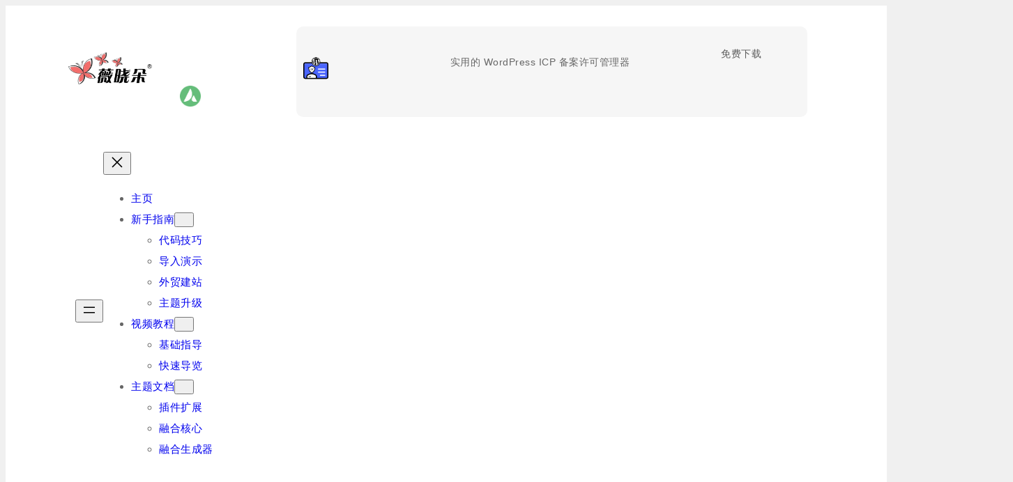

--- FILE ---
content_type: text/html; charset=UTF-8
request_url: https://avada.weixiaoduo.com/category/fusion-builder
body_size: 25849
content:
<!DOCTYPE html>
<html lang="zh-Hans">
<head>
	<meta charset="UTF-8" />
	<meta name="viewport" content="width=device-width, initial-scale=1" />
<meta name='robots' content='index, follow, max-image-preview:large, max-snippet:-1, max-video-preview:-1' />
	<style>img:is([sizes="auto" i], [sizes^="auto," i]) { contain-intrinsic-size: 3000px 1500px }</style>
	<script>
window.koko_analytics = {"url":"https:\/\/avada.weixiaoduo.com\/wp-admin\/admin-ajax.php?action=koko_analytics_collect","site_url":"https:\/\/avada.weixiaoduo.com","post_id":0,"path":"\/category\/fusion-builder","method":"cookie","use_cookie":true};
</script>

	<!-- This site is optimized with the Yoast SEO plugin v25.8 - https://yoast.com/wordpress/plugins/seo/ -->
	<link rel="canonical" href="https://avada.weixiaoduo.com/category/fusion-builder" />
	<meta property="og:locale" content="zh_CN" />
	<meta property="og:type" content="article" />
	<meta property="og:title" content="Avada 融合生成器 - Avada" />
	<meta property="og:url" content="https://avada.weixiaoduo.com/category/fusion-builder" />
	<meta property="og:site_name" content="Avada" />
	<meta name="twitter:card" content="summary_large_image" />
	<script type="application/ld+json" class="yoast-schema-graph">{"@context":"https://schema.org","@graph":[{"@type":"CollectionPage","@id":"https://avada.weixiaoduo.com/category/fusion-builder","url":"https://avada.weixiaoduo.com/category/fusion-builder","name":"Avada 融合生成器 - Avada","isPartOf":{"@id":"https://avada.weixiaoduo.com/#website"},"primaryImageOfPage":{"@id":"https://avada.weixiaoduo.com/category/fusion-builder#primaryimage"},"image":{"@id":"https://avada.weixiaoduo.com/category/fusion-builder#primaryimage"},"thumbnailUrl":"https://img.feibisi.com/2021/02/2021-02-02-17-38-05.jpg","breadcrumb":{"@id":"https://avada.weixiaoduo.com/category/fusion-builder#breadcrumb"},"inLanguage":"zh-Hans"},{"@type":"ImageObject","inLanguage":"zh-Hans","@id":"https://avada.weixiaoduo.com/category/fusion-builder#primaryimage","url":"https://img.feibisi.com/2021/02/2021-02-02-17-38-05.jpg","contentUrl":"https://img.feibisi.com/2021/02/2021-02-02-17-38-05.jpg","width":800,"height":460},{"@type":"BreadcrumbList","@id":"https://avada.weixiaoduo.com/category/fusion-builder#breadcrumb","itemListElement":[{"@type":"ListItem","position":1,"name":"首页","item":"https://avada.weixiaoduo.com/zh-tw/"},{"@type":"ListItem","position":2,"name":"融合生成器"}]},{"@type":"WebSite","@id":"https://avada.weixiaoduo.com/#website","url":"https://avada.weixiaoduo.com/","name":"Avada","description":"avada","publisher":{"@id":"https://avada.weixiaoduo.com/#organization"},"potentialAction":[{"@type":"SearchAction","target":{"@type":"EntryPoint","urlTemplate":"https://avada.weixiaoduo.com/?s={search_term_string}"},"query-input":{"@type":"PropertyValueSpecification","valueRequired":true,"valueName":"search_term_string"}}],"inLanguage":"zh-Hans"},{"@type":"Organization","@id":"https://avada.weixiaoduo.com/#organization","name":"Avada","url":"https://avada.weixiaoduo.com/","logo":{"@type":"ImageObject","inLanguage":"zh-Hans","@id":"https://avada.weixiaoduo.com/#/schema/logo/image/","url":"https://img.feibisi.com/2020/07/avada-icon-1.png","contentUrl":"https://img.feibisi.com/2020/07/avada-icon-1.png","width":258,"height":258,"caption":"Avada"},"image":{"@id":"https://avada.weixiaoduo.com/#/schema/logo/image/"}}]}</script>
	<!-- / Yoast SEO plugin. -->


<title>Avada 融合生成器 - Avada</title>
<link crossorigin data-rocket-preconnect href="https://tongji.feibisi.com" rel="preconnect">
<link crossorigin data-rocket-preconnect href="https://cn.windfonts.com" rel="preconnect">
<link crossorigin data-rocket-preconnect href="https://img.feibisi.com" rel="preconnect"><link rel="preload" data-rocket-preload as="image" href="https://img.feibisi.com/2021/02/2021-02-02-17-38-05.jpg" imagesrcset="https://img.feibisi.com/2021/02/2021-02-02-17-38-05.jpg 800w, https://img.feibisi.com/2021/02/2021-02-02-17-38-05-768x442.jpg 768w" imagesizes="(max-width: 800px) 100vw, 800px" fetchpriority="high">
<link rel='dns-prefetch' href='//avada.weixiaoduo.com' />
<link rel="alternate" type="application/rss+xml" title="Avada &raquo; Feed" href="https://avada.weixiaoduo.com/feed" />
<link rel="alternate" type="application/rss+xml" title="Avada &raquo; 融合生成器 分类 Feed" href="https://avada.weixiaoduo.com/category/fusion-builder/feed" />
<script>
window._wpemojiSettings = {"baseUrl":"https:\/\/s.w.org\/images\/core\/emoji\/16.0.1\/72x72\/","ext":".png","svgUrl":"https:\/\/s.w.org\/images\/core\/emoji\/16.0.1\/svg\/","svgExt":".svg","source":{"concatemoji":"https:\/\/avada.weixiaoduo.com\/wp-includes\/js\/wp-emoji-release.min.js?ver=6.8.3"}};
/*! This file is auto-generated */
!function(s,n){var o,i,e;function c(e){try{var t={supportTests:e,timestamp:(new Date).valueOf()};sessionStorage.setItem(o,JSON.stringify(t))}catch(e){}}function p(e,t,n){e.clearRect(0,0,e.canvas.width,e.canvas.height),e.fillText(t,0,0);var t=new Uint32Array(e.getImageData(0,0,e.canvas.width,e.canvas.height).data),a=(e.clearRect(0,0,e.canvas.width,e.canvas.height),e.fillText(n,0,0),new Uint32Array(e.getImageData(0,0,e.canvas.width,e.canvas.height).data));return t.every(function(e,t){return e===a[t]})}function u(e,t){e.clearRect(0,0,e.canvas.width,e.canvas.height),e.fillText(t,0,0);for(var n=e.getImageData(16,16,1,1),a=0;a<n.data.length;a++)if(0!==n.data[a])return!1;return!0}function f(e,t,n,a){switch(t){case"flag":return n(e,"\ud83c\udff3\ufe0f\u200d\u26a7\ufe0f","\ud83c\udff3\ufe0f\u200b\u26a7\ufe0f")?!1:!n(e,"\ud83c\udde8\ud83c\uddf6","\ud83c\udde8\u200b\ud83c\uddf6")&&!n(e,"\ud83c\udff4\udb40\udc67\udb40\udc62\udb40\udc65\udb40\udc6e\udb40\udc67\udb40\udc7f","\ud83c\udff4\u200b\udb40\udc67\u200b\udb40\udc62\u200b\udb40\udc65\u200b\udb40\udc6e\u200b\udb40\udc67\u200b\udb40\udc7f");case"emoji":return!a(e,"\ud83e\udedf")}return!1}function g(e,t,n,a){var r="undefined"!=typeof WorkerGlobalScope&&self instanceof WorkerGlobalScope?new OffscreenCanvas(300,150):s.createElement("canvas"),o=r.getContext("2d",{willReadFrequently:!0}),i=(o.textBaseline="top",o.font="600 32px Arial",{});return e.forEach(function(e){i[e]=t(o,e,n,a)}),i}function t(e){var t=s.createElement("script");t.src=e,t.defer=!0,s.head.appendChild(t)}"undefined"!=typeof Promise&&(o="wpEmojiSettingsSupports",i=["flag","emoji"],n.supports={everything:!0,everythingExceptFlag:!0},e=new Promise(function(e){s.addEventListener("DOMContentLoaded",e,{once:!0})}),new Promise(function(t){var n=function(){try{var e=JSON.parse(sessionStorage.getItem(o));if("object"==typeof e&&"number"==typeof e.timestamp&&(new Date).valueOf()<e.timestamp+604800&&"object"==typeof e.supportTests)return e.supportTests}catch(e){}return null}();if(!n){if("undefined"!=typeof Worker&&"undefined"!=typeof OffscreenCanvas&&"undefined"!=typeof URL&&URL.createObjectURL&&"undefined"!=typeof Blob)try{var e="postMessage("+g.toString()+"("+[JSON.stringify(i),f.toString(),p.toString(),u.toString()].join(",")+"));",a=new Blob([e],{type:"text/javascript"}),r=new Worker(URL.createObjectURL(a),{name:"wpTestEmojiSupports"});return void(r.onmessage=function(e){c(n=e.data),r.terminate(),t(n)})}catch(e){}c(n=g(i,f,p,u))}t(n)}).then(function(e){for(var t in e)n.supports[t]=e[t],n.supports.everything=n.supports.everything&&n.supports[t],"flag"!==t&&(n.supports.everythingExceptFlag=n.supports.everythingExceptFlag&&n.supports[t]);n.supports.everythingExceptFlag=n.supports.everythingExceptFlag&&!n.supports.flag,n.DOMReady=!1,n.readyCallback=function(){n.DOMReady=!0}}).then(function(){return e}).then(function(){var e;n.supports.everything||(n.readyCallback(),(e=n.source||{}).concatemoji?t(e.concatemoji):e.wpemoji&&e.twemoji&&(t(e.twemoji),t(e.wpemoji)))}))}((window,document),window._wpemojiSettings);
</script>
<link rel='stylesheet' id='wp-block-image-css' href='https://avada.weixiaoduo.com/wp-includes/blocks/image/style.min.css?ver=6.8.3' media='all' />
<style id='wp-block-site-logo-inline-css'>
.wp-block-site-logo{box-sizing:border-box;line-height:0}.wp-block-site-logo a{display:inline-block;line-height:0}.wp-block-site-logo.is-default-size img{height:auto;width:120px}.wp-block-site-logo img{height:auto;max-width:100%}.wp-block-site-logo a,.wp-block-site-logo img{border-radius:inherit}.wp-block-site-logo.aligncenter{margin-left:auto;margin-right:auto;text-align:center}:root :where(.wp-block-site-logo.is-style-rounded){border-radius:9999px}
</style>
<style id='wp-block-group-inline-css'>
.wp-block-group{box-sizing:border-box}:where(.wp-block-group.wp-block-group-is-layout-constrained){position:relative}
</style>
<style id='wp-block-paragraph-inline-css'>
.is-small-text{font-size:.875em}.is-regular-text{font-size:1em}.is-large-text{font-size:2.25em}.is-larger-text{font-size:3em}.has-drop-cap:not(:focus):first-letter{float:left;font-size:8.4em;font-style:normal;font-weight:100;line-height:.68;margin:.05em .1em 0 0;text-transform:uppercase}body.rtl .has-drop-cap:not(:focus):first-letter{float:none;margin-left:.1em}p.has-drop-cap.has-background{overflow:hidden}:root :where(p.has-background){padding:1.25em 2.375em}:where(p.has-text-color:not(.has-link-color)) a{color:inherit}p.has-text-align-left[style*="writing-mode:vertical-lr"],p.has-text-align-right[style*="writing-mode:vertical-rl"]{rotate:180deg}
</style>
<style id='wp-block-button-inline-css'>
.wp-block-button__link{align-content:center;box-sizing:border-box;cursor:pointer;display:inline-block;height:100%;text-align:center;word-break:break-word}.wp-block-button__link.aligncenter{text-align:center}.wp-block-button__link.alignright{text-align:right}:where(.wp-block-button__link){border-radius:9999px;box-shadow:none;padding:calc(.667em + 2px) calc(1.333em + 2px);text-decoration:none}.wp-block-button[style*=text-decoration] .wp-block-button__link{text-decoration:inherit}.wp-block-buttons>.wp-block-button.has-custom-width{max-width:none}.wp-block-buttons>.wp-block-button.has-custom-width .wp-block-button__link{width:100%}.wp-block-buttons>.wp-block-button.has-custom-font-size .wp-block-button__link{font-size:inherit}.wp-block-buttons>.wp-block-button.wp-block-button__width-25{width:calc(25% - var(--wp--style--block-gap, .5em)*.75)}.wp-block-buttons>.wp-block-button.wp-block-button__width-50{width:calc(50% - var(--wp--style--block-gap, .5em)*.5)}.wp-block-buttons>.wp-block-button.wp-block-button__width-75{width:calc(75% - var(--wp--style--block-gap, .5em)*.25)}.wp-block-buttons>.wp-block-button.wp-block-button__width-100{flex-basis:100%;width:100%}.wp-block-buttons.is-vertical>.wp-block-button.wp-block-button__width-25{width:25%}.wp-block-buttons.is-vertical>.wp-block-button.wp-block-button__width-50{width:50%}.wp-block-buttons.is-vertical>.wp-block-button.wp-block-button__width-75{width:75%}.wp-block-button.is-style-squared,.wp-block-button__link.wp-block-button.is-style-squared{border-radius:0}.wp-block-button.no-border-radius,.wp-block-button__link.no-border-radius{border-radius:0!important}:root :where(.wp-block-button .wp-block-button__link.is-style-outline),:root :where(.wp-block-button.is-style-outline>.wp-block-button__link){border:2px solid;padding:.667em 1.333em}:root :where(.wp-block-button .wp-block-button__link.is-style-outline:not(.has-text-color)),:root :where(.wp-block-button.is-style-outline>.wp-block-button__link:not(.has-text-color)){color:currentColor}:root :where(.wp-block-button .wp-block-button__link.is-style-outline:not(.has-background)),:root :where(.wp-block-button.is-style-outline>.wp-block-button__link:not(.has-background)){background-color:initial;background-image:none}
</style>
<style id='wp-block-buttons-inline-css'>
.wp-block-buttons{box-sizing:border-box}.wp-block-buttons.is-vertical{flex-direction:column}.wp-block-buttons.is-vertical>.wp-block-button:last-child{margin-bottom:0}.wp-block-buttons>.wp-block-button{display:inline-block;margin:0}.wp-block-buttons.is-content-justification-left{justify-content:flex-start}.wp-block-buttons.is-content-justification-left.is-vertical{align-items:flex-start}.wp-block-buttons.is-content-justification-center{justify-content:center}.wp-block-buttons.is-content-justification-center.is-vertical{align-items:center}.wp-block-buttons.is-content-justification-right{justify-content:flex-end}.wp-block-buttons.is-content-justification-right.is-vertical{align-items:flex-end}.wp-block-buttons.is-content-justification-space-between{justify-content:space-between}.wp-block-buttons.aligncenter{text-align:center}.wp-block-buttons:not(.is-content-justification-space-between,.is-content-justification-right,.is-content-justification-left,.is-content-justification-center) .wp-block-button.aligncenter{margin-left:auto;margin-right:auto;width:100%}.wp-block-buttons[style*=text-decoration] .wp-block-button,.wp-block-buttons[style*=text-decoration] .wp-block-button__link{text-decoration:inherit}.wp-block-buttons.has-custom-font-size .wp-block-button__link{font-size:inherit}.wp-block-buttons .wp-block-button__link{width:100%}.wp-block-button.aligncenter{text-align:center}
</style>
<style id='wp-block-columns-inline-css'>
.wp-block-columns{align-items:normal!important;box-sizing:border-box;display:flex;flex-wrap:wrap!important}@media (min-width:782px){.wp-block-columns{flex-wrap:nowrap!important}}.wp-block-columns.are-vertically-aligned-top{align-items:flex-start}.wp-block-columns.are-vertically-aligned-center{align-items:center}.wp-block-columns.are-vertically-aligned-bottom{align-items:flex-end}@media (max-width:781px){.wp-block-columns:not(.is-not-stacked-on-mobile)>.wp-block-column{flex-basis:100%!important}}@media (min-width:782px){.wp-block-columns:not(.is-not-stacked-on-mobile)>.wp-block-column{flex-basis:0;flex-grow:1}.wp-block-columns:not(.is-not-stacked-on-mobile)>.wp-block-column[style*=flex-basis]{flex-grow:0}}.wp-block-columns.is-not-stacked-on-mobile{flex-wrap:nowrap!important}.wp-block-columns.is-not-stacked-on-mobile>.wp-block-column{flex-basis:0;flex-grow:1}.wp-block-columns.is-not-stacked-on-mobile>.wp-block-column[style*=flex-basis]{flex-grow:0}:where(.wp-block-columns){margin-bottom:1.75em}:where(.wp-block-columns.has-background){padding:1.25em 2.375em}.wp-block-column{flex-grow:1;min-width:0;overflow-wrap:break-word;word-break:break-word}.wp-block-column.is-vertically-aligned-top{align-self:flex-start}.wp-block-column.is-vertically-aligned-center{align-self:center}.wp-block-column.is-vertically-aligned-bottom{align-self:flex-end}.wp-block-column.is-vertically-aligned-stretch{align-self:stretch}.wp-block-column.is-vertically-aligned-bottom,.wp-block-column.is-vertically-aligned-center,.wp-block-column.is-vertically-aligned-top{width:100%}
</style>
<style id='block-visibility-screen-size-styles-inline-css'>
/* Large screens (desktops, 992px and up) */
@media ( min-width: 992px ) {
	.block-visibility-hide-large-screen {
		display: none !important;
	}
}

/* Medium screens (tablets, between 768px and 992px) */
@media ( min-width: 768px ) and ( max-width: 991.98px ) {
	.block-visibility-hide-medium-screen {
		display: none !important;
	}
}

/* Small screens (mobile devices, less than 768px) */
@media ( max-width: 767.98px ) {
	.block-visibility-hide-small-screen {
		display: none !important;
	}
}
</style>
<style id='wp-block-navigation-link-inline-css'>
.wp-block-navigation .wp-block-navigation-item__label{overflow-wrap:break-word}.wp-block-navigation .wp-block-navigation-item__description{display:none}.link-ui-tools{border-top:1px solid #f0f0f0;padding:8px}.link-ui-block-inserter{padding-top:8px}.link-ui-block-inserter__back{margin-left:8px;text-transform:uppercase}
</style>
<link rel='stylesheet' id='wp-block-navigation-css' href='https://avada.weixiaoduo.com/wp-includes/blocks/navigation/style.min.css?ver=6.8.3' media='all' />
<style id='wp-block-query-title-inline-css'>
.wp-block-query-title{box-sizing:border-box}
</style>
<style id='wp-block-term-description-inline-css'>
:where(.wp-block-term-description){box-sizing:border-box;margin-bottom:var(--wp--style--block-gap);margin-top:var(--wp--style--block-gap)}.wp-block-term-description p{margin-bottom:0;margin-top:0}
</style>
<style id='wp-block-post-featured-image-inline-css'>
.wp-block-post-featured-image{margin-left:0;margin-right:0}.wp-block-post-featured-image a{display:block;height:100%}.wp-block-post-featured-image :where(img){box-sizing:border-box;height:auto;max-width:100%;vertical-align:bottom;width:100%}.wp-block-post-featured-image.alignfull img,.wp-block-post-featured-image.alignwide img{width:100%}.wp-block-post-featured-image .wp-block-post-featured-image__overlay.has-background-dim{background-color:#000;inset:0;position:absolute}.wp-block-post-featured-image{position:relative}.wp-block-post-featured-image .wp-block-post-featured-image__overlay.has-background-gradient{background-color:initial}.wp-block-post-featured-image .wp-block-post-featured-image__overlay.has-background-dim-0{opacity:0}.wp-block-post-featured-image .wp-block-post-featured-image__overlay.has-background-dim-10{opacity:.1}.wp-block-post-featured-image .wp-block-post-featured-image__overlay.has-background-dim-20{opacity:.2}.wp-block-post-featured-image .wp-block-post-featured-image__overlay.has-background-dim-30{opacity:.3}.wp-block-post-featured-image .wp-block-post-featured-image__overlay.has-background-dim-40{opacity:.4}.wp-block-post-featured-image .wp-block-post-featured-image__overlay.has-background-dim-50{opacity:.5}.wp-block-post-featured-image .wp-block-post-featured-image__overlay.has-background-dim-60{opacity:.6}.wp-block-post-featured-image .wp-block-post-featured-image__overlay.has-background-dim-70{opacity:.7}.wp-block-post-featured-image .wp-block-post-featured-image__overlay.has-background-dim-80{opacity:.8}.wp-block-post-featured-image .wp-block-post-featured-image__overlay.has-background-dim-90{opacity:.9}.wp-block-post-featured-image .wp-block-post-featured-image__overlay.has-background-dim-100{opacity:1}.wp-block-post-featured-image:where(.alignleft,.alignright){width:100%}
</style>
<style id='wp-block-post-title-inline-css'>
.wp-block-post-title{box-sizing:border-box;word-break:break-word}.wp-block-post-title :where(a){display:inline-block;font-family:inherit;font-size:inherit;font-style:inherit;font-weight:inherit;letter-spacing:inherit;line-height:inherit;text-decoration:inherit}
</style>
<style id='wp-block-post-date-inline-css'>
.wp-block-post-date{box-sizing:border-box}
</style>
<style id='wp-block-post-template-inline-css'>
.wp-block-post-template{box-sizing:border-box;list-style:none;margin-bottom:0;margin-top:0;max-width:100%;padding:0}.wp-block-post-template.is-flex-container{display:flex;flex-direction:row;flex-wrap:wrap;gap:1.25em}.wp-block-post-template.is-flex-container>li{margin:0;width:100%}@media (min-width:600px){.wp-block-post-template.is-flex-container.is-flex-container.columns-2>li{width:calc(50% - .625em)}.wp-block-post-template.is-flex-container.is-flex-container.columns-3>li{width:calc(33.33333% - .83333em)}.wp-block-post-template.is-flex-container.is-flex-container.columns-4>li{width:calc(25% - .9375em)}.wp-block-post-template.is-flex-container.is-flex-container.columns-5>li{width:calc(20% - 1em)}.wp-block-post-template.is-flex-container.is-flex-container.columns-6>li{width:calc(16.66667% - 1.04167em)}}@media (max-width:600px){.wp-block-post-template-is-layout-grid.wp-block-post-template-is-layout-grid.wp-block-post-template-is-layout-grid.wp-block-post-template-is-layout-grid{grid-template-columns:1fr}}.wp-block-post-template-is-layout-constrained>li>.alignright,.wp-block-post-template-is-layout-flow>li>.alignright{float:right;margin-inline-end:0;margin-inline-start:2em}.wp-block-post-template-is-layout-constrained>li>.alignleft,.wp-block-post-template-is-layout-flow>li>.alignleft{float:left;margin-inline-end:2em;margin-inline-start:0}.wp-block-post-template-is-layout-constrained>li>.aligncenter,.wp-block-post-template-is-layout-flow>li>.aligncenter{margin-inline-end:auto;margin-inline-start:auto}
</style>
<style id='wp-block-query-pagination-inline-css'>
.wp-block-query-pagination.is-content-justification-space-between>.wp-block-query-pagination-next:last-of-type{margin-inline-start:auto}.wp-block-query-pagination.is-content-justification-space-between>.wp-block-query-pagination-previous:first-child{margin-inline-end:auto}.wp-block-query-pagination .wp-block-query-pagination-previous-arrow{display:inline-block;margin-right:1ch}.wp-block-query-pagination .wp-block-query-pagination-previous-arrow:not(.is-arrow-chevron){transform:scaleX(1)}.wp-block-query-pagination .wp-block-query-pagination-next-arrow{display:inline-block;margin-left:1ch}.wp-block-query-pagination .wp-block-query-pagination-next-arrow:not(.is-arrow-chevron){transform:scaleX(1)}.wp-block-query-pagination.aligncenter{justify-content:center}
</style>
<style id='wp-block-heading-inline-css'>
h1.has-background,h2.has-background,h3.has-background,h4.has-background,h5.has-background,h6.has-background{padding:1.25em 2.375em}h1.has-text-align-left[style*=writing-mode]:where([style*=vertical-lr]),h1.has-text-align-right[style*=writing-mode]:where([style*=vertical-rl]),h2.has-text-align-left[style*=writing-mode]:where([style*=vertical-lr]),h2.has-text-align-right[style*=writing-mode]:where([style*=vertical-rl]),h3.has-text-align-left[style*=writing-mode]:where([style*=vertical-lr]),h3.has-text-align-right[style*=writing-mode]:where([style*=vertical-rl]),h4.has-text-align-left[style*=writing-mode]:where([style*=vertical-lr]),h4.has-text-align-right[style*=writing-mode]:where([style*=vertical-rl]),h5.has-text-align-left[style*=writing-mode]:where([style*=vertical-lr]),h5.has-text-align-right[style*=writing-mode]:where([style*=vertical-rl]),h6.has-text-align-left[style*=writing-mode]:where([style*=vertical-lr]),h6.has-text-align-right[style*=writing-mode]:where([style*=vertical-rl]){rotate:180deg}
</style>
<style id='wp-block-list-inline-css'>
ol,ul{box-sizing:border-box}:root :where(.wp-block-list.has-background){padding:1.25em 2.375em}

				ul.is-style-checkmark-list {
					list-style-type: "\2713";
				}

				ul.is-style-checkmark-list li {
					padding-inline-start: 1ch;
				}
</style>
<style id='wp-block-library-inline-css'>
:root{--wp-admin-theme-color:#007cba;--wp-admin-theme-color--rgb:0,124,186;--wp-admin-theme-color-darker-10:#006ba1;--wp-admin-theme-color-darker-10--rgb:0,107,161;--wp-admin-theme-color-darker-20:#005a87;--wp-admin-theme-color-darker-20--rgb:0,90,135;--wp-admin-border-width-focus:2px;--wp-block-synced-color:#7a00df;--wp-block-synced-color--rgb:122,0,223;--wp-bound-block-color:var(--wp-block-synced-color)}@media (min-resolution:192dpi){:root{--wp-admin-border-width-focus:1.5px}}.wp-element-button{cursor:pointer}:root{--wp--preset--font-size--normal:16px;--wp--preset--font-size--huge:42px}:root .has-very-light-gray-background-color{background-color:#eee}:root .has-very-dark-gray-background-color{background-color:#313131}:root .has-very-light-gray-color{color:#eee}:root .has-very-dark-gray-color{color:#313131}:root .has-vivid-green-cyan-to-vivid-cyan-blue-gradient-background{background:linear-gradient(135deg,#00d084,#0693e3)}:root .has-purple-crush-gradient-background{background:linear-gradient(135deg,#34e2e4,#4721fb 50%,#ab1dfe)}:root .has-hazy-dawn-gradient-background{background:linear-gradient(135deg,#faaca8,#dad0ec)}:root .has-subdued-olive-gradient-background{background:linear-gradient(135deg,#fafae1,#67a671)}:root .has-atomic-cream-gradient-background{background:linear-gradient(135deg,#fdd79a,#004a59)}:root .has-nightshade-gradient-background{background:linear-gradient(135deg,#330968,#31cdcf)}:root .has-midnight-gradient-background{background:linear-gradient(135deg,#020381,#2874fc)}.has-regular-font-size{font-size:1em}.has-larger-font-size{font-size:2.625em}.has-normal-font-size{font-size:var(--wp--preset--font-size--normal)}.has-huge-font-size{font-size:var(--wp--preset--font-size--huge)}.has-text-align-center{text-align:center}.has-text-align-left{text-align:left}.has-text-align-right{text-align:right}#end-resizable-editor-section{display:none}.aligncenter{clear:both}.items-justified-left{justify-content:flex-start}.items-justified-center{justify-content:center}.items-justified-right{justify-content:flex-end}.items-justified-space-between{justify-content:space-between}.screen-reader-text{border:0;clip-path:inset(50%);height:1px;margin:-1px;overflow:hidden;padding:0;position:absolute;width:1px;word-wrap:normal!important}.screen-reader-text:focus{background-color:#ddd;clip-path:none;color:#444;display:block;font-size:1em;height:auto;left:5px;line-height:normal;padding:15px 23px 14px;text-decoration:none;top:5px;width:auto;z-index:100000}html :where(.has-border-color){border-style:solid}html :where([style*=border-top-color]){border-top-style:solid}html :where([style*=border-right-color]){border-right-style:solid}html :where([style*=border-bottom-color]){border-bottom-style:solid}html :where([style*=border-left-color]){border-left-style:solid}html :where([style*=border-width]){border-style:solid}html :where([style*=border-top-width]){border-top-style:solid}html :where([style*=border-right-width]){border-right-style:solid}html :where([style*=border-bottom-width]){border-bottom-style:solid}html :where([style*=border-left-width]){border-left-style:solid}html :where(img[class*=wp-image-]){height:auto;max-width:100%}:where(figure){margin:0 0 1em}html :where(.is-position-sticky){--wp-admin--admin-bar--position-offset:var(--wp-admin--admin-bar--height,0px)}@media screen and (max-width:600px){html :where(.is-position-sticky){--wp-admin--admin-bar--position-offset:0px}}
</style>
<style id='global-styles-inline-css'>
:root{--wp--preset--aspect-ratio--square: 1;--wp--preset--aspect-ratio--4-3: 4/3;--wp--preset--aspect-ratio--3-4: 3/4;--wp--preset--aspect-ratio--3-2: 3/2;--wp--preset--aspect-ratio--2-3: 2/3;--wp--preset--aspect-ratio--16-9: 16/9;--wp--preset--aspect-ratio--9-16: 9/16;--wp--preset--color--black: #000000;--wp--preset--color--cyan-bluish-gray: #abb8c3;--wp--preset--color--white: #ffffff;--wp--preset--color--pale-pink: #f78da7;--wp--preset--color--vivid-red: #cf2e2e;--wp--preset--color--luminous-vivid-orange: #ff6900;--wp--preset--color--luminous-vivid-amber: #fcb900;--wp--preset--color--light-green-cyan: #7bdcb5;--wp--preset--color--vivid-green-cyan: #00d084;--wp--preset--color--pale-cyan-blue: #8ed1fc;--wp--preset--color--vivid-cyan-blue: #0693e3;--wp--preset--color--vivid-purple: #9b51e0;--wp--preset--color--base: #FFFFFF;--wp--preset--color--contrast: #282828;--wp--preset--color--accent-1: #64bd7b;--wp--preset--color--accent-2: #65bd7d;--wp--preset--color--accent-3: #33475b;--wp--preset--color--accent-4: #666666;--wp--preset--color--accent-5: #e4e4e4;--wp--preset--color--accent-6: #0000000f;--wp--preset--color--custom-868686: #868686;--wp--preset--gradient--vivid-cyan-blue-to-vivid-purple: linear-gradient(135deg,rgba(6,147,227,1) 0%,rgb(155,81,224) 100%);--wp--preset--gradient--light-green-cyan-to-vivid-green-cyan: linear-gradient(135deg,rgb(122,220,180) 0%,rgb(0,208,130) 100%);--wp--preset--gradient--luminous-vivid-amber-to-luminous-vivid-orange: linear-gradient(135deg,rgba(252,185,0,1) 0%,rgba(255,105,0,1) 100%);--wp--preset--gradient--luminous-vivid-orange-to-vivid-red: linear-gradient(135deg,rgba(255,105,0,1) 0%,rgb(207,46,46) 100%);--wp--preset--gradient--very-light-gray-to-cyan-bluish-gray: linear-gradient(135deg,rgb(238,238,238) 0%,rgb(169,184,195) 100%);--wp--preset--gradient--cool-to-warm-spectrum: linear-gradient(135deg,rgb(74,234,220) 0%,rgb(151,120,209) 20%,rgb(207,42,186) 40%,rgb(238,44,130) 60%,rgb(251,105,98) 80%,rgb(254,248,76) 100%);--wp--preset--gradient--blush-light-purple: linear-gradient(135deg,rgb(255,206,236) 0%,rgb(152,150,240) 100%);--wp--preset--gradient--blush-bordeaux: linear-gradient(135deg,rgb(254,205,165) 0%,rgb(254,45,45) 50%,rgb(107,0,62) 100%);--wp--preset--gradient--luminous-dusk: linear-gradient(135deg,rgb(255,203,112) 0%,rgb(199,81,192) 50%,rgb(65,88,208) 100%);--wp--preset--gradient--pale-ocean: linear-gradient(135deg,rgb(255,245,203) 0%,rgb(182,227,212) 50%,rgb(51,167,181) 100%);--wp--preset--gradient--electric-grass: linear-gradient(135deg,rgb(202,248,128) 0%,rgb(113,206,126) 100%);--wp--preset--gradient--midnight: linear-gradient(135deg,rgb(2,3,129) 0%,rgb(40,116,252) 100%);--wp--preset--font-size--small: 0.875rem;--wp--preset--font-size--medium: clamp(1rem, 1rem + ((1vw - 0.2rem) * 0.196), 1.125rem);--wp--preset--font-size--large: clamp(1.125rem, 1.125rem + ((1vw - 0.2rem) * 0.392), 1.375rem);--wp--preset--font-size--x-large: clamp(1.75rem, 1.75rem + ((1vw - 0.2rem) * 0.392), 2rem);--wp--preset--font-size--xx-large: clamp(2.15rem, 2.15rem + ((1vw - 0.2rem) * 1.333), 3rem);--wp--preset--font-family--manrope: Manrope, sans-serif;--wp--preset--font-family--fira-code: "Fira Code", monospace;--wp--preset--font-family--expletus-sans: "Expletus Sans", system-ui;--wp--preset--spacing--20: 10px;--wp--preset--spacing--30: 20px;--wp--preset--spacing--40: 30px;--wp--preset--spacing--50: clamp(30px, 5vw, 50px);--wp--preset--spacing--60: clamp(30px, 7vw, 70px);--wp--preset--spacing--70: clamp(50px, 7vw, 90px);--wp--preset--spacing--80: clamp(70px, 10vw, 140px);--wp--preset--shadow--natural: 6px 6px 9px 0 rgba(0, 0, 0, 0.2);--wp--preset--shadow--deep: 12px 12px 50px rgba(0, 0, 0, 0.4);--wp--preset--shadow--sharp: 0px 3px 0px 0 #eaeaea;--wp--preset--shadow--outlined: 6px 6px 0px -3px rgba(255, 255, 255, 1), 6px 6px rgba(0, 0, 0, 1);--wp--preset--shadow--crisp: 6px 6px 0px rgba(0, 0, 0, 1);}:root { --wp--style--global--content-size: 645px;--wp--style--global--wide-size: 1340px; }:where(body) { margin: 0; }.wp-site-blocks { padding-top: var(--wp--style--root--padding-top); padding-bottom: var(--wp--style--root--padding-bottom); }.has-global-padding { padding-right: var(--wp--style--root--padding-right); padding-left: var(--wp--style--root--padding-left); }.has-global-padding > .alignfull { margin-right: calc(var(--wp--style--root--padding-right) * -1); margin-left: calc(var(--wp--style--root--padding-left) * -1); }.has-global-padding :where(:not(.alignfull.is-layout-flow) > .has-global-padding:not(.wp-block-block, .alignfull)) { padding-right: 0; padding-left: 0; }.has-global-padding :where(:not(.alignfull.is-layout-flow) > .has-global-padding:not(.wp-block-block, .alignfull)) > .alignfull { margin-left: 0; margin-right: 0; }.wp-site-blocks > .alignleft { float: left; margin-right: 2em; }.wp-site-blocks > .alignright { float: right; margin-left: 2em; }.wp-site-blocks > .aligncenter { justify-content: center; margin-left: auto; margin-right: auto; }:where(.wp-site-blocks) > * { margin-block-start: 1.2rem; margin-block-end: 0; }:where(.wp-site-blocks) > :first-child { margin-block-start: 0; }:where(.wp-site-blocks) > :last-child { margin-block-end: 0; }:root { --wp--style--block-gap: 1.2rem; }:root :where(.is-layout-flow) > :first-child{margin-block-start: 0;}:root :where(.is-layout-flow) > :last-child{margin-block-end: 0;}:root :where(.is-layout-flow) > *{margin-block-start: 1.2rem;margin-block-end: 0;}:root :where(.is-layout-constrained) > :first-child{margin-block-start: 0;}:root :where(.is-layout-constrained) > :last-child{margin-block-end: 0;}:root :where(.is-layout-constrained) > *{margin-block-start: 1.2rem;margin-block-end: 0;}:root :where(.is-layout-flex){gap: 1.2rem;}:root :where(.is-layout-grid){gap: 1.2rem;}.is-layout-flow > .alignleft{float: left;margin-inline-start: 0;margin-inline-end: 2em;}.is-layout-flow > .alignright{float: right;margin-inline-start: 2em;margin-inline-end: 0;}.is-layout-flow > .aligncenter{margin-left: auto !important;margin-right: auto !important;}.is-layout-constrained > .alignleft{float: left;margin-inline-start: 0;margin-inline-end: 2em;}.is-layout-constrained > .alignright{float: right;margin-inline-start: 2em;margin-inline-end: 0;}.is-layout-constrained > .aligncenter{margin-left: auto !important;margin-right: auto !important;}.is-layout-constrained > :where(:not(.alignleft):not(.alignright):not(.alignfull)){max-width: var(--wp--style--global--content-size);margin-left: auto !important;margin-right: auto !important;}.is-layout-constrained > .alignwide{max-width: var(--wp--style--global--wide-size);}body .is-layout-flex{display: flex;}.is-layout-flex{flex-wrap: wrap;align-items: center;}.is-layout-flex > :is(*, div){margin: 0;}body .is-layout-grid{display: grid;}.is-layout-grid > :is(*, div){margin: 0;}body{background-color: #f0f0f0;color: var(--wp--preset--color--accent-4);font-family: var(--wp--preset--font-family--manrope);font-size: var(--wp--preset--font-size--large);font-style: normal;font-weight: 400;letter-spacing: 0.5px;line-height: 1.6;--wp--style--root--padding-top: 0px;--wp--style--root--padding-right: var(--wp--preset--spacing--50);--wp--style--root--padding-bottom: 0px;--wp--style--root--padding-left: var(--wp--preset--spacing--50);}a:where(:not(.wp-element-button)){color: var(--wp--preset--color--accent-1);text-decoration: underline;}:root :where(a:where(:not(.wp-element-button)):hover){color: var(--wp--preset--color--contrast);text-decoration: none;}h1, h2, h3, h4, h5, h6{font-style: normal;font-weight: 400;letter-spacing: -0.1px;line-height: 2;}h1{font-size: var(--wp--preset--font-size--xx-large);}h2{font-size: var(--wp--preset--font-size--x-large);}h3{font-size: var(--wp--preset--font-size--large);}h4{font-size: var(--wp--preset--font-size--medium);}h5{font-size: var(--wp--preset--font-size--small);letter-spacing: 0.5px;}h6{font-size: var(--wp--preset--font-size--small);font-weight: 700;letter-spacing: 1.4px;text-transform: uppercase;}:root :where(.wp-element-button, .wp-block-button__link){background-color: var(--wp--preset--color--accent-1);border-width: 0;color: var(--wp--preset--color--base);font-family: inherit;font-size: var(--wp--preset--font-size--medium);line-height: inherit;padding-top: 1rem;padding-right: 2.25rem;padding-bottom: 1rem;padding-left: 2.25rem;text-decoration: none;}:root :where(.wp-element-button:hover, .wp-block-button__link:hover){background-color: color-mix(in srgb, var(--wp--preset--color--contrast) 85%, transparent);border-color: transparent;color: var(--wp--preset--color--base);}:root :where(.wp-element-button:focus, .wp-block-button__link:focus){outline-color: var(--wp--preset--color--accent-4);outline-offset: 2px;}:root :where(.wp-element-caption, .wp-block-audio figcaption, .wp-block-embed figcaption, .wp-block-gallery figcaption, .wp-block-image figcaption, .wp-block-table figcaption, .wp-block-video figcaption){font-size: var(--wp--preset--font-size--small);line-height: 1.4;}.has-black-color{color: var(--wp--preset--color--black) !important;}.has-cyan-bluish-gray-color{color: var(--wp--preset--color--cyan-bluish-gray) !important;}.has-white-color{color: var(--wp--preset--color--white) !important;}.has-pale-pink-color{color: var(--wp--preset--color--pale-pink) !important;}.has-vivid-red-color{color: var(--wp--preset--color--vivid-red) !important;}.has-luminous-vivid-orange-color{color: var(--wp--preset--color--luminous-vivid-orange) !important;}.has-luminous-vivid-amber-color{color: var(--wp--preset--color--luminous-vivid-amber) !important;}.has-light-green-cyan-color{color: var(--wp--preset--color--light-green-cyan) !important;}.has-vivid-green-cyan-color{color: var(--wp--preset--color--vivid-green-cyan) !important;}.has-pale-cyan-blue-color{color: var(--wp--preset--color--pale-cyan-blue) !important;}.has-vivid-cyan-blue-color{color: var(--wp--preset--color--vivid-cyan-blue) !important;}.has-vivid-purple-color{color: var(--wp--preset--color--vivid-purple) !important;}.has-base-color{color: var(--wp--preset--color--base) !important;}.has-contrast-color{color: var(--wp--preset--color--contrast) !important;}.has-accent-1-color{color: var(--wp--preset--color--accent-1) !important;}.has-accent-2-color{color: var(--wp--preset--color--accent-2) !important;}.has-accent-3-color{color: var(--wp--preset--color--accent-3) !important;}.has-accent-4-color{color: var(--wp--preset--color--accent-4) !important;}.has-accent-5-color{color: var(--wp--preset--color--accent-5) !important;}.has-accent-6-color{color: var(--wp--preset--color--accent-6) !important;}.has-custom-868686-color{color: var(--wp--preset--color--custom-868686) !important;}.has-black-background-color{background-color: var(--wp--preset--color--black) !important;}.has-cyan-bluish-gray-background-color{background-color: var(--wp--preset--color--cyan-bluish-gray) !important;}.has-white-background-color{background-color: var(--wp--preset--color--white) !important;}.has-pale-pink-background-color{background-color: var(--wp--preset--color--pale-pink) !important;}.has-vivid-red-background-color{background-color: var(--wp--preset--color--vivid-red) !important;}.has-luminous-vivid-orange-background-color{background-color: var(--wp--preset--color--luminous-vivid-orange) !important;}.has-luminous-vivid-amber-background-color{background-color: var(--wp--preset--color--luminous-vivid-amber) !important;}.has-light-green-cyan-background-color{background-color: var(--wp--preset--color--light-green-cyan) !important;}.has-vivid-green-cyan-background-color{background-color: var(--wp--preset--color--vivid-green-cyan) !important;}.has-pale-cyan-blue-background-color{background-color: var(--wp--preset--color--pale-cyan-blue) !important;}.has-vivid-cyan-blue-background-color{background-color: var(--wp--preset--color--vivid-cyan-blue) !important;}.has-vivid-purple-background-color{background-color: var(--wp--preset--color--vivid-purple) !important;}.has-base-background-color{background-color: var(--wp--preset--color--base) !important;}.has-contrast-background-color{background-color: var(--wp--preset--color--contrast) !important;}.has-accent-1-background-color{background-color: var(--wp--preset--color--accent-1) !important;}.has-accent-2-background-color{background-color: var(--wp--preset--color--accent-2) !important;}.has-accent-3-background-color{background-color: var(--wp--preset--color--accent-3) !important;}.has-accent-4-background-color{background-color: var(--wp--preset--color--accent-4) !important;}.has-accent-5-background-color{background-color: var(--wp--preset--color--accent-5) !important;}.has-accent-6-background-color{background-color: var(--wp--preset--color--accent-6) !important;}.has-custom-868686-background-color{background-color: var(--wp--preset--color--custom-868686) !important;}.has-black-border-color{border-color: var(--wp--preset--color--black) !important;}.has-cyan-bluish-gray-border-color{border-color: var(--wp--preset--color--cyan-bluish-gray) !important;}.has-white-border-color{border-color: var(--wp--preset--color--white) !important;}.has-pale-pink-border-color{border-color: var(--wp--preset--color--pale-pink) !important;}.has-vivid-red-border-color{border-color: var(--wp--preset--color--vivid-red) !important;}.has-luminous-vivid-orange-border-color{border-color: var(--wp--preset--color--luminous-vivid-orange) !important;}.has-luminous-vivid-amber-border-color{border-color: var(--wp--preset--color--luminous-vivid-amber) !important;}.has-light-green-cyan-border-color{border-color: var(--wp--preset--color--light-green-cyan) !important;}.has-vivid-green-cyan-border-color{border-color: var(--wp--preset--color--vivid-green-cyan) !important;}.has-pale-cyan-blue-border-color{border-color: var(--wp--preset--color--pale-cyan-blue) !important;}.has-vivid-cyan-blue-border-color{border-color: var(--wp--preset--color--vivid-cyan-blue) !important;}.has-vivid-purple-border-color{border-color: var(--wp--preset--color--vivid-purple) !important;}.has-base-border-color{border-color: var(--wp--preset--color--base) !important;}.has-contrast-border-color{border-color: var(--wp--preset--color--contrast) !important;}.has-accent-1-border-color{border-color: var(--wp--preset--color--accent-1) !important;}.has-accent-2-border-color{border-color: var(--wp--preset--color--accent-2) !important;}.has-accent-3-border-color{border-color: var(--wp--preset--color--accent-3) !important;}.has-accent-4-border-color{border-color: var(--wp--preset--color--accent-4) !important;}.has-accent-5-border-color{border-color: var(--wp--preset--color--accent-5) !important;}.has-accent-6-border-color{border-color: var(--wp--preset--color--accent-6) !important;}.has-custom-868686-border-color{border-color: var(--wp--preset--color--custom-868686) !important;}.has-vivid-cyan-blue-to-vivid-purple-gradient-background{background: var(--wp--preset--gradient--vivid-cyan-blue-to-vivid-purple) !important;}.has-light-green-cyan-to-vivid-green-cyan-gradient-background{background: var(--wp--preset--gradient--light-green-cyan-to-vivid-green-cyan) !important;}.has-luminous-vivid-amber-to-luminous-vivid-orange-gradient-background{background: var(--wp--preset--gradient--luminous-vivid-amber-to-luminous-vivid-orange) !important;}.has-luminous-vivid-orange-to-vivid-red-gradient-background{background: var(--wp--preset--gradient--luminous-vivid-orange-to-vivid-red) !important;}.has-very-light-gray-to-cyan-bluish-gray-gradient-background{background: var(--wp--preset--gradient--very-light-gray-to-cyan-bluish-gray) !important;}.has-cool-to-warm-spectrum-gradient-background{background: var(--wp--preset--gradient--cool-to-warm-spectrum) !important;}.has-blush-light-purple-gradient-background{background: var(--wp--preset--gradient--blush-light-purple) !important;}.has-blush-bordeaux-gradient-background{background: var(--wp--preset--gradient--blush-bordeaux) !important;}.has-luminous-dusk-gradient-background{background: var(--wp--preset--gradient--luminous-dusk) !important;}.has-pale-ocean-gradient-background{background: var(--wp--preset--gradient--pale-ocean) !important;}.has-electric-grass-gradient-background{background: var(--wp--preset--gradient--electric-grass) !important;}.has-midnight-gradient-background{background: var(--wp--preset--gradient--midnight) !important;}.has-small-font-size{font-size: var(--wp--preset--font-size--small) !important;}.has-medium-font-size{font-size: var(--wp--preset--font-size--medium) !important;}.has-large-font-size{font-size: var(--wp--preset--font-size--large) !important;}.has-x-large-font-size{font-size: var(--wp--preset--font-size--x-large) !important;}.has-xx-large-font-size{font-size: var(--wp--preset--font-size--xx-large) !important;}.has-manrope-font-family{font-family: var(--wp--preset--font-family--manrope) !important;}.has-fira-code-font-family{font-family: var(--wp--preset--font-family--fira-code) !important;}.has-expletus-sans-font-family{font-family: var(--wp--preset--font-family--expletus-sans) !important;}
html {
    -webkit-font-smoothing: antialiased;
}
body h1, body h2, h3, h4, h5, h6 , .wp-block-heading{
    font-family:  'wenfeng-albbpht', 'Expletus Sans', sans-serif !important;
}

.has-accent-6-border-color:hover {
    border-color: var(--wp--preset--color--accent-4) !important;
}


:root :where(.wp-element-button, .wp-block-button__link) {
    padding-right: 1.25rem;
    padding-left: 1.25rem;
    padding-top: 0.685rem;
    padding-bottom: 0.685rem;
}

html, body, div, span, applet, object, iframe, h1, h2, h3, h4, h5, h6, p, blockquote, pre, a, abbr, acronym, address, big, cite, code, del, dfn, em, font, ins, kbd, q, s, samp, small, strike, strong, sub, sup, tt, var, dl, dt, dd, ol, ul, li, fieldset, form, label, legend, table, caption, tbody, tfoot, thead, tr, th, td {
font-family: "Source Han Sans SC", "Noto Sans CJK SC", "Source Han Sans CN", "Noto Sans SC", "Source Han Sans TC", "Noto Sans CJK TC", sans-serif, -apple-system, "Noto Sans", "Helvetica Neue", Helvetica, "Nimbus Sans L", Arial, "Liberation Sans", "PingFang SC", "Hiragino Sans GB", "Noto Sans CJK SC", "Source Han Sans SC", "Source Han Sans CN", "Microsoft YaHei", "Wenquanyi Micro Hei", "WenQuanYi Zen Hei", "ST Heiti", SimHei, "WenQuanYi Zen Hei Sharp", sans-serif;
}

::selection {
    background-color: #0047b2;
    color: #fff;
}

body a {
    text-decoration: unset;
}
body a:hover {
    text-decoration: underline;
}

.docs .wp-block-list li {
    margin-left: 0em;
    line-height: 2em;
    padding: 10px 10px 10px 12px;
    border-bottom: 1px dotted #e9e9e9;
}

.entry-content p img {
    width: -webkit-fill-available;
}

a.wpcs_link {
    margin-left: 10px;
    padding: 1% 6%;
    border-radius: 8px;
    background: #ffffff;
    border: 1px solid #eaeaea;
    border: 1px solid rgba(51, 51, 51, 0.1);
    color: #333;
    font-weight: 400;
    font-size: 10pt;
    transition: all 0.3s linear 0s;
    border-color: #e4e4e4;
}

a.wpcs_link:hover {
    background-color: var(--wp--preset--color--accent-1);
    color: #ffffff!important;
}

:root :where(.wp-block-columns-is-layout-flow) > :first-child{margin-block-start: 0;}:root :where(.wp-block-columns-is-layout-flow) > :last-child{margin-block-end: 0;}:root :where(.wp-block-columns-is-layout-flow) > *{margin-block-start: var(--wp--preset--spacing--50);margin-block-end: 0;}:root :where(.wp-block-columns-is-layout-constrained) > :first-child{margin-block-start: 0;}:root :where(.wp-block-columns-is-layout-constrained) > :last-child{margin-block-end: 0;}:root :where(.wp-block-columns-is-layout-constrained) > *{margin-block-start: var(--wp--preset--spacing--50);margin-block-end: 0;}:root :where(.wp-block-columns-is-layout-flex){gap: var(--wp--preset--spacing--50);}:root :where(.wp-block-columns-is-layout-grid){gap: var(--wp--preset--spacing--50);}
:root :where(.wp-block-buttons-is-layout-flow) > :first-child{margin-block-start: 0;}:root :where(.wp-block-buttons-is-layout-flow) > :last-child{margin-block-end: 0;}:root :where(.wp-block-buttons-is-layout-flow) > *{margin-block-start: 16px;margin-block-end: 0;}:root :where(.wp-block-buttons-is-layout-constrained) > :first-child{margin-block-start: 0;}:root :where(.wp-block-buttons-is-layout-constrained) > :last-child{margin-block-end: 0;}:root :where(.wp-block-buttons-is-layout-constrained) > *{margin-block-start: 16px;margin-block-end: 0;}:root :where(.wp-block-buttons-is-layout-flex){gap: 16px;}:root :where(.wp-block-buttons-is-layout-grid){gap: 16px;}
:root :where(.wp-block-post-date){color: var(--wp--preset--color--accent-4);font-size: var(--wp--preset--font-size--small);}
:root :where(.wp-block-post-date a:where(:not(.wp-element-button))){color: var(--wp--preset--color--accent-4);text-decoration: none;}
:root :where(.wp-block-post-date a:where(:not(.wp-element-button)):hover){text-decoration: underline;}
:root :where(.wp-block-post-title a:where(:not(.wp-element-button))){text-decoration: none;}
:root :where(.wp-block-post-title a:where(:not(.wp-element-button)):hover){text-decoration: underline;}
:root :where(.wp-block-query-pagination){font-size: var(--wp--preset--font-size--medium);font-weight: 500;}
:root :where(.wp-block-term-description){font-size: var(--wp--preset--font-size--medium);}
:root :where(.wp-block-navigation){font-size: var(--wp--preset--font-size--medium);}
:root :where(.wp-block-navigation a:where(:not(.wp-element-button))){text-decoration: none;}
:root :where(.wp-block-navigation a:where(:not(.wp-element-button)):hover){text-decoration: underline;}
:root :where(.wp-block-list li){margin-top: 0.5rem;}
</style>
<style id='block-style-variation-styles-inline-css'>
:root :where(.wp-block-button.is-style-outline--1 .wp-block-button__link){background: transparent none;border-color: currentColor;border-width: 1px;border-style: solid;color: currentColor;padding-top: calc(1rem - 1px);padding-right: calc(2.25rem - 1px);padding-bottom: calc(1rem - 1px);padding-left: calc(2.25rem - 1px);}:root :where(.wp-block-button.is-style-outline--1 .wp-block-button__link.wp-block-button__link:not(.has-background):hover ){background-color:color-mix(in srgb, var(--wp--preset--color--contrast) 5%, transparent);}
</style>
<style id='wp-emoji-styles-inline-css'>

	img.wp-smiley, img.emoji {
		display: inline !important;
		border: none !important;
		box-shadow: none !important;
		height: 1em !important;
		width: 1em !important;
		margin: 0 0.07em !important;
		vertical-align: -0.1em !important;
		background: none !important;
		padding: 0 !important;
	}
</style>
<style id='core-block-supports-inline-css'>
.wp-container-core-group-is-layout-5643f74f{flex-wrap:nowrap;gap:var(--wp--preset--spacing--20);align-items:flex-end;}.wp-container-core-buttons-is-layout-a89b3969{justify-content:center;}.wp-container-core-columns-is-layout-d840c512{flex-wrap:nowrap;}.wp-container-core-columns-is-layout-94bd86f4{justify-content:space-between;}.wp-container-core-group-is-layout-5fb0786f > :where(:not(.alignleft):not(.alignright):not(.alignfull)){max-width:1100px;margin-left:auto !important;margin-right:auto !important;}.wp-container-core-group-is-layout-5fb0786f > .alignwide{max-width:1100px;}.wp-container-core-group-is-layout-5fb0786f .alignfull{max-width:none;}.wp-container-core-navigation-is-layout-ac606662{gap:var(--wp--preset--spacing--50);justify-content:flex-end;}.wp-container-core-group-is-layout-f4c28e8b{flex-wrap:nowrap;gap:var(--wp--preset--spacing--10);justify-content:flex-end;}.wp-container-core-group-is-layout-8165f36a{flex-wrap:nowrap;justify-content:space-between;}.wp-container-core-group-is-layout-2218a259 > :where(:not(.alignleft):not(.alignright):not(.alignfull)){max-width:1100px;margin-left:auto !important;margin-right:auto !important;}.wp-container-core-group-is-layout-2218a259 > .alignwide{max-width:1100px;}.wp-container-core-group-is-layout-2218a259 .alignfull{max-width:none;}.wp-container-core-group-is-layout-6c531013{flex-wrap:nowrap;}.wp-elements-34040782b37984c4b791e6e62dbd0e88 a:where(:not(.wp-element-button)){color:var(--wp--preset--color--accent-1);}.wp-container-core-group-is-layout-ab79abe2{flex-direction:column;align-items:flex-start;}.wp-container-core-columns-is-layout-f27f018f{flex-wrap:nowrap;gap:var(--wp--preset--spacing--70) var(--wp--preset--spacing--70);}.wp-container-core-group-is-layout-e738f7df > :where(:not(.alignleft):not(.alignright):not(.alignfull)){max-width:1100px;margin-left:auto !important;margin-right:auto !important;}.wp-container-core-group-is-layout-e738f7df > .alignwide{max-width:1100px;}.wp-container-core-group-is-layout-e738f7df .alignfull{max-width:none;}.wp-container-core-group-is-layout-e738f7df > *{margin-block-start:0;margin-block-end:0;}.wp-container-core-group-is-layout-e738f7df > * + *{margin-block-start:var(--wp--preset--spacing--50);margin-block-end:0;}.wp-container-core-post-template-is-layout-49d727a6{grid-template-columns:repeat(2, minmax(0, 1fr));gap:var(--wp--preset--spacing--40);}.wp-container-core-group-is-layout-e0082cf6 > *{margin-block-start:0;margin-block-end:0;}.wp-container-core-group-is-layout-e0082cf6 > * + *{margin-block-start:var(--wp--preset--spacing--20);margin-block-end:0;}.wp-container-core-group-is-layout-e1a95913{flex-wrap:nowrap;gap:var(--wp--preset--spacing--20);align-items:flex-end;}.wp-elements-853ffa331e9b70880a9383b6907fae0f a:where(:not(.wp-element-button)){color:var(--wp--preset--color--accent-1);}.wp-container-core-group-is-layout-8d2b7531 > .alignfull{margin-right:calc(0px * -1);margin-left:calc(0px * -1);}.wp-elements-873ba2646c6ced245ad240c47130447a a:where(:not(.wp-element-button)){color:var(--wp--preset--color--custom-868686);}.wp-container-core-group-is-layout-fe9cc265{flex-direction:column;align-items:flex-start;}.wp-container-core-columns-is-layout-28f84493{flex-wrap:nowrap;}.wp-container-core-group-is-layout-e5edad21{justify-content:space-between;align-items:flex-start;}.wp-container-core-group-is-layout-9abe93b3 > :where(:not(.alignleft):not(.alignright):not(.alignfull)){max-width:1100px;margin-left:auto !important;margin-right:auto !important;}.wp-container-core-group-is-layout-9abe93b3 > .alignwide{max-width:1100px;}.wp-container-core-group-is-layout-9abe93b3 .alignfull{max-width:none;}.wp-elements-19c3fe90b86fe37b6251bdfffe8a8b0c a:where(:not(.wp-element-button)){color:var(--wp--preset--color--accent-4);}.wp-elements-19c3fe90b86fe37b6251bdfffe8a8b0c a:where(:not(.wp-element-button)):hover{color:var(--wp--preset--color--accent-1);}.wp-elements-48b6c1c1b68089993870783f3b114339 a:where(:not(.wp-element-button)){color:var(--wp--preset--color--contrast);}.wp-elements-b9fc23bc33b6db466bd3eaaadd4c9486 a:where(:not(.wp-element-button)){color:var(--wp--preset--color--contrast);}.wp-elements-8fa7412ab17f27c1dbd81d887af68220 a:where(:not(.wp-element-button)){color:var(--wp--preset--color--contrast);}.wp-container-core-group-is-layout-a3a559bc{gap:0;}.wp-container-core-group-is-layout-9366075c{justify-content:space-between;}.wp-container-core-group-is-layout-d912ed72 > :where(:not(.alignleft):not(.alignright):not(.alignfull)){max-width:1100px;margin-left:auto !important;margin-right:auto !important;}.wp-container-core-group-is-layout-d912ed72 > .alignwide{max-width:1100px;}.wp-container-core-group-is-layout-d912ed72 .alignfull{max-width:none;}
</style>
<style id='wp-block-template-skip-link-inline-css'>

		.skip-link.screen-reader-text {
			border: 0;
			clip-path: inset(50%);
			height: 1px;
			margin: -1px;
			overflow: hidden;
			padding: 0;
			position: absolute !important;
			width: 1px;
			word-wrap: normal !important;
		}

		.skip-link.screen-reader-text:focus {
			background-color: #eee;
			clip-path: none;
			color: #444;
			display: block;
			font-size: 1em;
			height: auto;
			left: 5px;
			line-height: normal;
			padding: 15px 23px 14px;
			text-decoration: none;
			top: 5px;
			width: auto;
			z-index: 100000;
		}
</style>
<link rel='stylesheet' id='mnsd-style-css' href='https://avada.weixiaoduo.com/wp-content/plugins/multisite-network-site-directory/assets/css/style.css?ver=1749595115' media='all' />
<link rel='stylesheet' id='smartideo_css-css' href='https://avada.weixiaoduo.com/wp-content/plugins/smartideo/static/smartideo.css?ver=2.8.1' media='screen' />
<link rel='stylesheet' id='twentytwentyfive-style-css' href='https://avada.weixiaoduo.com/wp-content/themes/twentytwentyfive/style.css?ver=1.3' media='all' />
<script src="https://avada.weixiaoduo.com/wp-includes/js/jquery/jquery.min.js?ver=3.7.1" id="jquery-core-js"></script>
<script src="https://avada.weixiaoduo.com/wp-includes/js/jquery/jquery-migrate.min.js?ver=3.4.1" id="jquery-migrate-js"></script>
<script src="https://avada.weixiaoduo.com/wp-content/plugins/wpchinese-switcher/assets/js/dist/wpcs-variant.umd.js?ver=1.1.0" id="wpcs-variant-js"></script>
<script src="https://avada.weixiaoduo.com/wp-includes/js/dist/vendor/react.min.js?ver=18.3.1.1" id="react-js"></script>
<script src="https://avada.weixiaoduo.com/wp-includes/js/dist/vendor/react-jsx-runtime.min.js?ver=18.3.1" id="react-jsx-runtime-js"></script>
<script src="https://avada.weixiaoduo.com/wp-includes/js/dist/autop.min.js?ver=9fb50649848277dd318d" id="wp-autop-js"></script>
<script src="https://avada.weixiaoduo.com/wp-includes/js/dist/vendor/wp-polyfill.min.js?ver=3.15.0" id="wp-polyfill-js"></script>
<script src="https://avada.weixiaoduo.com/wp-includes/js/dist/blob.min.js?ver=9113eed771d446f4a556" id="wp-blob-js"></script>
<script src="https://avada.weixiaoduo.com/wp-includes/js/dist/block-serialization-default-parser.min.js?ver=14d44daebf663d05d330" id="wp-block-serialization-default-parser-js"></script>
<script src="https://avada.weixiaoduo.com/wp-includes/js/dist/hooks.min.js?ver=4d63a3d491d11ffd8ac6" id="wp-hooks-js"></script>
<script src="https://avada.weixiaoduo.com/wp-includes/js/dist/deprecated.min.js?ver=e1f84915c5e8ae38964c" id="wp-deprecated-js"></script>
<script src="https://avada.weixiaoduo.com/wp-includes/js/dist/dom.min.js?ver=80bd57c84b45cf04f4ce" id="wp-dom-js"></script>
<script src="https://avada.weixiaoduo.com/wp-includes/js/dist/vendor/react-dom.min.js?ver=18.3.1.1" id="react-dom-js"></script>
<script src="https://avada.weixiaoduo.com/wp-includes/js/dist/escape-html.min.js?ver=6561a406d2d232a6fbd2" id="wp-escape-html-js"></script>
<script src="https://avada.weixiaoduo.com/wp-includes/js/dist/element.min.js?ver=a4eeeadd23c0d7ab1d2d" id="wp-element-js"></script>
<script src="https://avada.weixiaoduo.com/wp-includes/js/dist/is-shallow-equal.min.js?ver=e0f9f1d78d83f5196979" id="wp-is-shallow-equal-js"></script>
<script src="https://avada.weixiaoduo.com/wp-includes/js/dist/i18n.min.js?ver=5e580eb46a90c2b997e6" id="wp-i18n-js"></script>
<script id="wp-i18n-js-after">
wp.i18n.setLocaleData( { 'text direction\u0004ltr': [ 'ltr' ] } );
</script>
<script id="wp-keycodes-js-translations">
( function( domain, translations ) {
	var localeData = translations.locale_data[ domain ] || translations.locale_data.messages;
	localeData[""].domain = domain;
	wp.i18n.setLocaleData( localeData, domain );
} )( "default", {"translation-revision-date":"2025-07-29 06:55:14+0000","generator":"GlotPress\/4.0.1","domain":"messages","locale_data":{"messages":{"":{"domain":"messages","plural-forms":"nplurals=1; plural=0;","lang":"zh_CN"},"Tilde":["\u6ce2\u6d6a\u53f7"],"Backtick":["\u53cd\u5f15\u53f7"],"Period":["\u53e5\u53f7"],"Comma":["\u9017\u53f7"]}},"comment":{"reference":"wp-includes\/js\/dist\/keycodes.js"}} );
</script>
<script src="https://avada.weixiaoduo.com/wp-includes/js/dist/keycodes.min.js?ver=034ff647a54b018581d3" id="wp-keycodes-js"></script>
<script src="https://avada.weixiaoduo.com/wp-includes/js/dist/priority-queue.min.js?ver=9c21c957c7e50ffdbf48" id="wp-priority-queue-js"></script>
<script src="https://avada.weixiaoduo.com/wp-includes/js/dist/compose.min.js?ver=84bcf832a5c99203f3db" id="wp-compose-js"></script>
<script src="https://avada.weixiaoduo.com/wp-includes/js/dist/private-apis.min.js?ver=0f8478f1ba7e0eea562b" id="wp-private-apis-js"></script>
<script src="https://avada.weixiaoduo.com/wp-includes/js/dist/redux-routine.min.js?ver=8bb92d45458b29590f53" id="wp-redux-routine-js"></script>
<script src="https://avada.weixiaoduo.com/wp-includes/js/dist/data.min.js?ver=fe6c4835cd00e12493c3" id="wp-data-js"></script>
<script id="wp-data-js-after">
( function() {
	var userId = 0;
	var storageKey = "WP_DATA_USER_" + userId;
	wp.data
		.use( wp.data.plugins.persistence, { storageKey: storageKey } );
} )();
</script>
<script src="https://avada.weixiaoduo.com/wp-includes/js/dist/html-entities.min.js?ver=2cd3358363e0675638fb" id="wp-html-entities-js"></script>
<script src="https://avada.weixiaoduo.com/wp-includes/js/dist/dom-ready.min.js?ver=f77871ff7694fffea381" id="wp-dom-ready-js"></script>
<script id="wp-a11y-js-translations">
( function( domain, translations ) {
	var localeData = translations.locale_data[ domain ] || translations.locale_data.messages;
	localeData[""].domain = domain;
	wp.i18n.setLocaleData( localeData, domain );
} )( "default", {"translation-revision-date":"2025-07-29 06:55:14+0000","generator":"GlotPress\/4.0.1","domain":"messages","locale_data":{"messages":{"":{"domain":"messages","plural-forms":"nplurals=1; plural=0;","lang":"zh_CN"},"Notifications":["\u901a\u77e5"]}},"comment":{"reference":"wp-includes\/js\/dist\/a11y.js"}} );
</script>
<script src="https://avada.weixiaoduo.com/wp-includes/js/dist/a11y.min.js?ver=3156534cc54473497e14" id="wp-a11y-js"></script>
<script id="wp-rich-text-js-translations">
( function( domain, translations ) {
	var localeData = translations.locale_data[ domain ] || translations.locale_data.messages;
	localeData[""].domain = domain;
	wp.i18n.setLocaleData( localeData, domain );
} )( "default", {"translation-revision-date":"2025-07-29 06:55:14+0000","generator":"GlotPress\/4.0.1","domain":"messages","locale_data":{"messages":{"":{"domain":"messages","plural-forms":"nplurals=1; plural=0;","lang":"zh_CN"},"%s applied.":["%s \u5df2\u5e94\u7528\u3002"],"%s removed.":["%s \u5df2\u79fb\u9664\u3002"]}},"comment":{"reference":"wp-includes\/js\/dist\/rich-text.js"}} );
</script>
<script src="https://avada.weixiaoduo.com/wp-includes/js/dist/rich-text.min.js?ver=74178fc8c4d67d66f1a8" id="wp-rich-text-js"></script>
<script src="https://avada.weixiaoduo.com/wp-includes/js/dist/shortcode.min.js?ver=b7747eee0efafd2f0c3b" id="wp-shortcode-js"></script>
<script src="https://avada.weixiaoduo.com/wp-includes/js/dist/warning.min.js?ver=ed7c8b0940914f4fe44b" id="wp-warning-js"></script>
<script id="wp-blocks-js-translations">
( function( domain, translations ) {
	var localeData = translations.locale_data[ domain ] || translations.locale_data.messages;
	localeData[""].domain = domain;
	wp.i18n.setLocaleData( localeData, domain );
} )( "default", {"translation-revision-date":"2025-07-29 06:55:14+0000","generator":"GlotPress\/4.0.1","domain":"messages","locale_data":{"messages":{"":{"domain":"messages","plural-forms":"nplurals=1; plural=0;","lang":"zh_CN"},"%1$s Block. Row %2$d":["%1$s \u533a\u5757\u3002 \u884c %2$d"],"Design":["\u8bbe\u8ba1"],"%s Block":["%s \u533a\u5757"],"%1$s Block. %2$s":["%1$s \u533a\u5757\u3002 %2$s"],"%1$s Block. Column %2$d":["%1$s \u533a\u5757\u3002\u7b2c%2$d \u680f"],"%1$s Block. Column %2$d. %3$s":["%1$s \u533a\u5757\uff0c\u7b2c%2$d \u680f\u3002 %3$s"],"%1$s Block. Row %2$d. %3$s":["%1$s \u533a\u5757\uff0c\u7b2c%2$d \u884c\u3002 %3$s"],"Reusable blocks":["\u53ef\u91cd\u7528\u533a\u5757"],"Embeds":["\u5d4c\u5165"],"Text":["\u6587\u672c"],"Widgets":["\u5c0f\u5de5\u5177"],"Theme":["\u4e3b\u9898"],"Media":["\u5a92\u4f53"]}},"comment":{"reference":"wp-includes\/js\/dist\/blocks.js"}} );
</script>
<script src="https://avada.weixiaoduo.com/wp-includes/js/dist/blocks.min.js?ver=84530c06a3c62815b497" id="wp-blocks-js"></script>
<script id="wpcs-block-script-ok-js-extra">
var wpc_switcher_use_permalink = {"type":"2"};
</script>
<script src="https://avada.weixiaoduo.com/wp-content/plugins/wpchinese-switcher/assets/js/wpcs-block-script-ok.js?ver=1.3.0" id="wpcs-block-script-ok-js"></script>
<link rel="https://api.w.org/" href="https://avada.weixiaoduo.com/wp-json/" /><link rel="alternate" title="JSON" type="application/json" href="https://avada.weixiaoduo.com/wp-json/wp/v2/categories/9" /><link rel="EditURI" type="application/rsd+xml" title="RSD" href="https://avada.weixiaoduo.com/xmlrpc.php?rsd" />
<meta name="generator" content="Avada 6.8.3 - https://avada.weixiaoduo.com" />
		<link rel="preconnect" href="//cn.windfonts.com">
		<!-- 此中文网页字体由文风字体（Windfonts）免费提供，您可以自由引用，请务必保留此授权许可标注 https://wenfeng.org/license -->			<link rel="stylesheet" type="text/css" href="https://cn.windfonts.com/wenfeng/fonts/albbpht/regular/web/index.css">
			<style>
			h1,h2,h3,h4,h5,h6 {
				font-style: normal;
				font-weight: 400;
				font-family: 'wenfeng-albbpht',sans-serif!important;
			}
			</style><style type="text/css">* Custom css for Access Category Password form */
	.acpwd-container {
	
	}
	
	.acpwd-added-excerpt {
	}
	
	.acpwd-info-message {
	
	}
	
	.acpwd-form {
	
	}
	.acpwd-pass {
	
	}
	
	.acpwd-submit {
	
	}
	
	.acpwd-error-message {
		color: darkred;
	}</style><style type="text/css">html {
    -webkit-font-smoothing: antialiased;
}
body h1, body h2, h3, h4, h5, h6 , .wp-block-heading{
    font-family:  'wenfeng-albbpht', sans-serif !important;
}

.has-accent-6-border-color:hover {
    border-color: var(--wp--preset--color--accent-4) !important;
}

.wp-block-search__button.has-icon {
    line-height: 0 !important;
    padding-right: 1.25rem !important;
    padding-left: 1.25rem !important;
    padding-top: 0.685rem !important;
    padding-bottom: 0.685rem !important;
}

html, body, div, span, applet, object, iframe, h1, h2, h3, h4, h5, h6, p, blockquote, pre, a, abbr, acronym, address, big, cite, code, del, dfn, em, font, ins, kbd, q, s, samp, small, strike, strong, sub, sup, tt, var, dl, dt, dd, ol, ul, li, fieldset, form, label, legend, table, caption, tbody, tfoot, thead, tr, th, td {
font-family: "Source Han Sans SC", "Noto Sans CJK SC", "Source Han Sans CN", "Noto Sans SC", "Source Han Sans TC", "Noto Sans CJK TC", sans-serif, -apple-system, "Noto Sans", "Helvetica Neue", Helvetica, "Nimbus Sans L", Arial, "Liberation Sans", "PingFang SC", "Hiragino Sans GB", "Noto Sans CJK SC", "Source Han Sans SC", "Source Han Sans CN", "Microsoft YaHei", "Wenquanyi Micro Hei", "WenQuanYi Zen Hei", "ST Heiti", SimHei, "WenQuanYi Zen Hei Sharp", sans-serif;
}

::selection {
    background-color: #0047b2;
    color: #fff;
}

body a {
    text-decoration: unset;
}
body a:hover {
    text-decoration: underline;
}

.docs .wp-block-list li {
    margin-left: 0em;
    line-height: 2em;
    padding: 10px 10px 10px 12px;
    border-bottom: 1px dotted #e9e9e9;
}

.entry-content p img {
    width: -webkit-fill-available;
}

a.wpcs_link {
    margin-left: 10px;
    padding: 1% 6%;
    border-radius: 8px;
    background: #ffffff;
    border: 1px solid #eaeaea;
    border: 1px solid rgba(51, 51, 51, 0.1);
    color: var(--wp--preset--color--accent-1);
    font-weight: 400;
    font-size: 10pt;
    transition: all 0.3s linear 0s;
    border-color: #e4e4e4;
}

a.wpcs_link:hover {
    background-color: var(--wp--preset--color--accent-1);
    color: #ffffff!important;
}</style>
        <style>
        /* 最近评论者头像样式 */
        .wpavatar-latest-commenters {
            display: flex;
            flex-wrap: wrap;
            gap: 10px;
            align-items: center;
            justify-content: center;
        }
        .wpavatar-latest-commenters .comment-avatar {
            display: flex;
            flex-direction: column;
            align-items: center;
            text-align: center;
        }
        .wpavatar-latest-commenters .comment-avatar a {
            display: inline-block;
            overflow: hidden;
            margin-left: -15px;
        }
        .wpavatar-latest-commenters .comment-avatar:first-child a {
            margin-left: 0;
        }
        .wpavatar-latest-commenters .comment-avatar img {
            border-radius: 50%;
            width: auto;
            display: inline-block;
            overflow: hidden;
            box-shadow: 0 1px 0 1px rgba(0, 0, 0, .1);
            border: 3px solid #FFF;
            position: relative;
        }
        .wpavatar-latest-commenters .comment-avatar img:hover {
            border: 3px solid #000;
            z-index: 10;
        }
        .wpavatar-latest-commenters .comment-author-name {
            font-size: 12px;
            margin-top: 5px;
            display: block;
            max-width: 90px;
            overflow: hidden;
            text-overflow: ellipsis;
            white-space: nowrap;
        }

        /* 用户头像列表样式 */
        .wpavatar-latest-users,
        .wpavatar-random-users {
            display: flex;
            flex-wrap: wrap;
            gap: 15px;
            justify-content: center;
        }
        .wpavatar-latest-user,
        .wpavatar-random-user {
            display: flex;
            flex-direction: column;
            align-items: center;
            text-align: center;
            width: 80px;
        }
        .wpavatar-latest-user img,
        .wpavatar-random-user img {
            border-radius: 50%;
            margin-bottom: 5px;
            box-shadow: 0 1px 3px rgba(0, 0, 0, 0.1);
        }
        .wpavatar-latest-user-name,
        .wpavatar-random-user-name {
            font-size: 12px;
            line-height: 1.3;
            margin-top: 5px;
            word-break: break-word;
            max-width: 100%;
            overflow: hidden;
            text-overflow: ellipsis;
        }
        </style>
        <script type="importmap" id="wp-importmap">
{"imports":{"@wordpress\/interactivity":"https:\/\/avada.weixiaoduo.com\/wp-includes\/js\/dist\/script-modules\/interactivity\/index.min.js?ver=55aebb6e0a16726baffb"}}
</script>
<script type="module" src="https://avada.weixiaoduo.com/wp-includes/js/dist/script-modules/block-library/navigation/view.min.js?ver=61572d447d60c0aa5240" id="@wordpress/block-library/navigation/view-js-module"></script>
<link rel="modulepreload" href="https://avada.weixiaoduo.com/wp-includes/js/dist/script-modules/interactivity/index.min.js?ver=55aebb6e0a16726baffb" id="@wordpress/interactivity-js-modulepreload"><style class='wp-fonts-local'>
@font-face{font-family:Manrope;font-style:normal;font-weight:200 800;font-display:fallback;src:url('https://avada.weixiaoduo.com/wp-content/themes/twentytwentyfive/assets/fonts/manrope/Manrope-VariableFont_wght.woff2') format('woff2');}
@font-face{font-family:"Fira Code";font-style:normal;font-weight:300 700;font-display:fallback;src:url('https://avada.weixiaoduo.com/wp-content/themes/twentytwentyfive/assets/fonts/fira-code/FiraCode-VariableFont_wght.woff2') format('woff2');}
@font-face{font-family:"Expletus Sans";font-style:italic;font-weight:700;font-display:fallback;src:url('https://wpsdk.com/wp-content/uploads/fonts/RLpoK5v5_bqufTYdnhFzDj2ddfsCtKHbhOZyCrFQmcIsHwX-WOMmKKY.woff2') format('woff2');}
</style>
<link rel="icon" href="https://img.feibisi.com/2020/07/avada-icon-1-150x150.png" sizes="32x32" />
<link rel="icon" href="https://img.feibisi.com/2020/07/avada-icon-1.png" sizes="192x192" />
<link rel="apple-touch-icon" href="https://img.feibisi.com/2020/07/avada-icon-1.png" />
<meta name="msapplication-TileImage" content="https://img.feibisi.com/2020/07/avada-icon-1.png" />
<meta name="generator" content="WP Rocket 3.19" data-wpr-features="wpr_preconnect_external_domains wpr_oci" /></head>

<body class="archive category category-fusion-builder category-9 wp-custom-logo wp-embed-responsive wp-theme-twentytwentyfive zh">

<div  class="wp-site-blocks"><header  class="wp-block-template-part">
<div  class="wp-block-group alignfull has-base-background-color has-background has-global-padding is-layout-constrained wp-container-core-group-is-layout-5fb0786f wp-block-group-is-layout-constrained" style="border-bottom-color:#eeeeee;border-bottom-width:1px">
<div class="wp-block-columns alignwide is-content-justification-space-between is-layout-flex wp-container-core-columns-is-layout-94bd86f4 wp-block-columns-is-layout-flex" style="padding-top:var(--wp--preset--spacing--40);padding-bottom:var(--wp--preset--spacing--40)">
<div class="wp-block-column is-vertically-aligned-center is-layout-flow wp-block-column-is-layout-flow" style="flex-basis:33.33%">
<div class="wp-block-group is-nowrap is-layout-flex wp-container-core-group-is-layout-5643f74f wp-block-group-is-layout-flex">
<figure class="wp-block-image size-large is-resized"><a href="https://www.weixiaoduo.com/" target="_blank" rel=" noreferrer noopener"><img decoding="async" src="https://img.feibisi.com/2023/07/wxd_logo@X2.png" alt="" style="width:120px"/></a></figure>


<div class="wp-block-site-logo"><a href="https://avada.weixiaoduo.com/" class="custom-logo-link" rel="home"><img width="30" height="30" src="https://img.feibisi.com/2020/07/avada-icon-1.png" class="custom-logo" alt="Avada" decoding="async" srcset="https://img.feibisi.com/2020/07/avada-icon-1.png 258w, https://img.feibisi.com/2020/07/avada-icon-1-150x150.png 150w" sizes="(max-width: 30px) 100vw, 30px" /></a></div></div>
</div>



<div class="wp-block-column is-layout-flow wp-block-column-is-layout-flow" style="flex-basis:66.66%">
<div class="wp-block-columns is-not-stacked-on-mobile is-style-default has-border-color has-accent-6-border-color has-background is-layout-flex wp-container-core-columns-is-layout-d840c512 wp-block-columns-is-layout-flex block-visibility-hide-small-screen" style="border-width:1px;border-radius:10px;background-color:#f6f6f6;padding-top:var(--wp--preset--spacing--30);padding-right:var(--wp--preset--spacing--20);padding-bottom:var(--wp--preset--spacing--30);padding-left:var(--wp--preset--spacing--20)">
<div class="wp-block-column is-vertically-aligned-center is-layout-flow wp-block-column-is-layout-flow" style="flex-basis:20%">
<figure class="wp-block-image aligncenter size-full is-resized"><img decoding="async" src="https://img.feibisi.com/2025/08/wpicp-license-icon-512.png" alt="" class="wp-image-300" style="width:36px;height:auto"/></figure>
</div>



<div class="wp-block-column is-layout-flow wp-block-column-is-layout-flow" style="padding-top:0;padding-bottom:0;flex-basis:60%">
<p class="has-text-align-center has-small-font-size" style="line-height:2.5">实用的 WordPress ICP 备案许可管理器</p>
</div>



<div class="wp-block-column is-layout-flow wp-block-column-is-layout-flow" style="flex-basis:25%">
<div class="wp-block-buttons is-content-justification-center is-layout-flex wp-container-core-buttons-is-layout-a89b3969 wp-block-buttons-is-layout-flex">
<div class="wp-block-button is-style-outline is-style-outline--1"><a class="wp-block-button__link has-text-color has-link-color has-custom-font-size wp-element-button" href="https://wpicp.com/" style="border-radius:35px;color:#5d5d5d;padding-top:5px;padding-bottom:5px;font-size:14px" target="_blank" rel="noreferrer noopener nofollow">免费下载</a></div>
</div>
</div>
</div>
</div>
</div>
</div>



<div  class="wp-block-group alignfull has-base-background-color has-background has-global-padding is-layout-constrained wp-container-core-group-is-layout-2218a259 wp-block-group-is-layout-constrained" style="border-bottom-color:var(--wp--preset--color--accent-5);border-bottom-width:1px;margin-top:0;margin-bottom:0">
<div class="wp-block-group has-global-padding is-layout-constrained wp-block-group-is-layout-constrained" style="padding-top:0;padding-bottom:0">
<div class="wp-block-group alignwide is-content-justification-space-between is-nowrap is-layout-flex wp-container-core-group-is-layout-8165f36a wp-block-group-is-layout-flex" style="padding-top:var(--wp--preset--spacing--30);padding-bottom:var(--wp--preset--spacing--30)">
<div class="wp-block-group is-content-justification-right is-nowrap is-layout-flex wp-container-core-group-is-layout-f4c28e8b wp-block-group-is-layout-flex"><nav style="font-size:clamp(0.875rem, 0.875rem + ((1vw - 0.2rem) * 0.118), 0.95rem);line-height:2;" class="is-responsive items-justified-right wp-block-navigation is-content-justification-right is-layout-flex wp-container-core-navigation-is-layout-ac606662 wp-block-navigation-is-layout-flex" aria-label="main" 
		 data-wp-interactive="core/navigation" data-wp-context='{"overlayOpenedBy":{"click":false,"hover":false,"focus":false},"type":"overlay","roleAttribute":"","ariaLabel":"\u83dc\u5355"}'><button aria-haspopup="dialog" aria-label="打开菜单" class="wp-block-navigation__responsive-container-open" 
				data-wp-on-async--click="actions.openMenuOnClick"
				data-wp-on--keydown="actions.handleMenuKeydown"
			><svg width="24" height="24" xmlns="http://www.w3.org/2000/svg" viewBox="0 0 24 24" aria-hidden="true" focusable="false"><rect x="4" y="7.5" width="16" height="1.5" /><rect x="4" y="15" width="16" height="1.5" /></svg></button>
				<div class="wp-block-navigation__responsive-container  has-text-color has-accent-4-color has-background has-base-background-color"  id="modal-2" 
				data-wp-class--has-modal-open="state.isMenuOpen"
				data-wp-class--is-menu-open="state.isMenuOpen"
				data-wp-watch="callbacks.initMenu"
				data-wp-on--keydown="actions.handleMenuKeydown"
				data-wp-on-async--focusout="actions.handleMenuFocusout"
				tabindex="-1"
			>
					<div class="wp-block-navigation__responsive-close" tabindex="-1">
						<div class="wp-block-navigation__responsive-dialog" 
				data-wp-bind--aria-modal="state.ariaModal"
				data-wp-bind--aria-label="state.ariaLabel"
				data-wp-bind--role="state.roleAttribute"
			>
							<button aria-label="关闭菜单" class="wp-block-navigation__responsive-container-close" 
				data-wp-on-async--click="actions.closeMenuOnClick"
			><svg xmlns="http://www.w3.org/2000/svg" viewBox="0 0 24 24" width="24" height="24" aria-hidden="true" focusable="false"><path d="m13.06 12 6.47-6.47-1.06-1.06L12 10.94 5.53 4.47 4.47 5.53 10.94 12l-6.47 6.47 1.06 1.06L12 13.06l6.47 6.47 1.06-1.06L13.06 12Z"></path></svg></button>
							<div class="wp-block-navigation__responsive-container-content" 
				data-wp-watch="callbacks.focusFirstElement"
			 id="modal-2-content">
								<ul style="font-size:clamp(0.875rem, 0.875rem + ((1vw - 0.2rem) * 0.118), 0.95rem);line-height:2;" class="wp-block-navigation__container is-responsive items-justified-right wp-block-navigation"><li style="font-size: clamp(0.875rem, 0.875rem + ((1vw - 0.2rem) * 0.118), 0.95rem);" class=" wp-block-navigation-item wp-block-navigation-link"><a class="wp-block-navigation-item__content"  href="https://avada.weixiaoduo.com/"><span class="wp-block-navigation-item__label">主页</span></a></li><li data-wp-context="{ &quot;submenuOpenedBy&quot;: { &quot;click&quot;: false, &quot;hover&quot;: false, &quot;focus&quot;: false }, &quot;type&quot;: &quot;submenu&quot;, &quot;modal&quot;: null }" data-wp-interactive="core/navigation" data-wp-on--focusout="actions.handleMenuFocusout" data-wp-on--keydown="actions.handleMenuKeydown" data-wp-on-async--mouseenter="actions.openMenuOnHover" data-wp-on-async--mouseleave="actions.closeMenuOnHover" data-wp-watch="callbacks.initMenu" tabindex="-1" style="font-size: clamp(0.875rem, 0.875rem + ((1vw - 0.2rem) * 0.118), 0.95rem);" class="wp-block-navigation-item has-child open-on-hover-click wp-block-navigation-submenu"><a class="wp-block-navigation-item__content" href="https://avada.weixiaoduo.com/start-here"><span class="wp-block-navigation-item__label">新手指南</span></a><button data-wp-bind--aria-expanded="state.isMenuOpen" data-wp-on-async--click="actions.toggleMenuOnClick" aria-label="新手指南 子菜单" class="wp-block-navigation__submenu-icon wp-block-navigation-submenu__toggle" ><svg xmlns="http://www.w3.org/2000/svg" width="12" height="12" viewBox="0 0 12 12" fill="none" aria-hidden="true" focusable="false"><path d="M1.50002 4L6.00002 8L10.5 4" stroke-width="1.5"></path></svg></button><ul data-wp-on-async--focus="actions.openMenuOnFocus" class="wp-block-navigation__submenu-container has-text-color has-accent-4-color has-background has-base-background-color wp-block-navigation-submenu"><li style="font-size: clamp(0.875rem, 0.875rem + ((1vw - 0.2rem) * 0.118), 0.95rem);" class=" wp-block-navigation-item wp-block-navigation-link"><a class="wp-block-navigation-item__content"  href="https://avada.weixiaoduo.com/category/resource"><span class="wp-block-navigation-item__label">代码技巧</span></a></li><li style="font-size: clamp(0.875rem, 0.875rem + ((1vw - 0.2rem) * 0.118), 0.95rem);" class=" wp-block-navigation-item wp-block-navigation-link"><a class="wp-block-navigation-item__content"  href="https://avada.weixiaoduo.com/post/3010"><span class="wp-block-navigation-item__label">导入演示</span></a></li><li style="font-size: clamp(0.875rem, 0.875rem + ((1vw - 0.2rem) * 0.118), 0.95rem);" class=" wp-block-navigation-item wp-block-navigation-link"><a class="wp-block-navigation-item__content"  href="https://avada.weixiaoduo.com/category/waimao"><span class="wp-block-navigation-item__label">外贸建站</span></a></li><li style="font-size: clamp(0.875rem, 0.875rem + ((1vw - 0.2rem) * 0.118), 0.95rem);" class=" wp-block-navigation-item wp-block-navigation-link"><a class="wp-block-navigation-item__content"  href="https://avada.weixiaoduo.com/post/3705"><span class="wp-block-navigation-item__label">主题升级</span></a></li></ul></li><li data-wp-context="{ &quot;submenuOpenedBy&quot;: { &quot;click&quot;: false, &quot;hover&quot;: false, &quot;focus&quot;: false }, &quot;type&quot;: &quot;submenu&quot;, &quot;modal&quot;: null }" data-wp-interactive="core/navigation" data-wp-on--focusout="actions.handleMenuFocusout" data-wp-on--keydown="actions.handleMenuKeydown" data-wp-on-async--mouseenter="actions.openMenuOnHover" data-wp-on-async--mouseleave="actions.closeMenuOnHover" data-wp-watch="callbacks.initMenu" tabindex="-1" style="font-size: clamp(0.875rem, 0.875rem + ((1vw - 0.2rem) * 0.118), 0.95rem);" class="wp-block-navigation-item has-child open-on-hover-click wp-block-navigation-submenu"><a class="wp-block-navigation-item__content" href="https://avada.weixiaoduo.com/tutorials"><span class="wp-block-navigation-item__label">视频教程</span></a><button data-wp-bind--aria-expanded="state.isMenuOpen" data-wp-on-async--click="actions.toggleMenuOnClick" aria-label="视频教程 子菜单" class="wp-block-navigation__submenu-icon wp-block-navigation-submenu__toggle" ><svg xmlns="http://www.w3.org/2000/svg" width="12" height="12" viewBox="0 0 12 12" fill="none" aria-hidden="true" focusable="false"><path d="M1.50002 4L6.00002 8L10.5 4" stroke-width="1.5"></path></svg></button><ul data-wp-on-async--focus="actions.openMenuOnFocus" class="wp-block-navigation__submenu-container has-text-color has-accent-4-color has-background has-base-background-color wp-block-navigation-submenu"><li style="font-size: clamp(0.875rem, 0.875rem + ((1vw - 0.2rem) * 0.118), 0.95rem);" class=" wp-block-navigation-item wp-block-navigation-link"><a class="wp-block-navigation-item__content"  href="https://avada.weixiaoduo.com/tutorials/avada-rumen"><span class="wp-block-navigation-item__label">基础指导</span></a></li><li style="font-size: clamp(0.875rem, 0.875rem + ((1vw - 0.2rem) * 0.118), 0.95rem);" class=" wp-block-navigation-item wp-block-navigation-link"><a class="wp-block-navigation-item__content"  href="https://avada.weixiaoduo.com/category/video"><span class="wp-block-navigation-item__label">快速导览</span></a></li></ul></li><li data-wp-context="{ &quot;submenuOpenedBy&quot;: { &quot;click&quot;: false, &quot;hover&quot;: false, &quot;focus&quot;: false }, &quot;type&quot;: &quot;submenu&quot;, &quot;modal&quot;: null }" data-wp-interactive="core/navigation" data-wp-on--focusout="actions.handleMenuFocusout" data-wp-on--keydown="actions.handleMenuKeydown" data-wp-on-async--mouseenter="actions.openMenuOnHover" data-wp-on-async--mouseleave="actions.closeMenuOnHover" data-wp-watch="callbacks.initMenu" tabindex="-1" style="font-size: clamp(0.875rem, 0.875rem + ((1vw - 0.2rem) * 0.118), 0.95rem);" class="wp-block-navigation-item has-child open-on-hover-click wp-block-navigation-submenu current-menu-ancestor"><a class="wp-block-navigation-item__content" href="https://doc.weixiaoduo.com/docs/avada" target="_blank"  ><span class="wp-block-navigation-item__label">主题文档</span></a><button data-wp-bind--aria-expanded="state.isMenuOpen" data-wp-on-async--click="actions.toggleMenuOnClick" aria-label="主题文档 子菜单" class="wp-block-navigation__submenu-icon wp-block-navigation-submenu__toggle" ><svg xmlns="http://www.w3.org/2000/svg" width="12" height="12" viewBox="0 0 12 12" fill="none" aria-hidden="true" focusable="false"><path d="M1.50002 4L6.00002 8L10.5 4" stroke-width="1.5"></path></svg></button><ul data-wp-on-async--focus="actions.openMenuOnFocus" class="wp-block-navigation__submenu-container has-text-color has-accent-4-color has-background has-base-background-color wp-block-navigation-submenu"><li style="font-size: clamp(0.875rem, 0.875rem + ((1vw - 0.2rem) * 0.118), 0.95rem);" class=" wp-block-navigation-item wp-block-navigation-link"><a class="wp-block-navigation-item__content"  href="https://avada.weixiaoduo.com/category/plugins"><span class="wp-block-navigation-item__label">插件扩展</span></a></li><li style="font-size: clamp(0.875rem, 0.875rem + ((1vw - 0.2rem) * 0.118), 0.95rem);" class=" wp-block-navigation-item wp-block-navigation-link"><a class="wp-block-navigation-item__content"  href="https://avada.weixiaoduo.com/category/fusion-core"><span class="wp-block-navigation-item__label">融合核心</span></a></li><li style="font-size: clamp(0.875rem, 0.875rem + ((1vw - 0.2rem) * 0.118), 0.95rem);" class=" wp-block-navigation-item current-menu-item wp-block-navigation-link"><a class="wp-block-navigation-item__content"  href="https://avada.weixiaoduo.com/category/fusion-builder" aria-current="page"><span class="wp-block-navigation-item__label">融合生成器</span></a></li></ul></li></ul>
							</div>
						</div>
					</div>
				</div></nav></div>
</div>
</div>
</div>
</header>


<div  class="wp-block-group alignfull has-base-background-color has-background has-global-padding is-layout-constrained wp-container-core-group-is-layout-e738f7df wp-block-group-is-layout-constrained" style="border-bottom-color:var(--wp--preset--color--accent-5);border-bottom-width:1px;margin-top:0;margin-bottom:0;padding-top:var(--wp--preset--spacing--70);padding-bottom:var(--wp--preset--spacing--70)">
<div  class="wp-block-columns alignwide is-layout-flex wp-container-core-columns-is-layout-f27f018f wp-block-columns-is-layout-flex" style="padding-right:0;padding-left:0">
<div class="wp-block-column is-vertically-aligned-center is-layout-flow wp-block-column-is-layout-flow">
<div class="wp-block-group is-vertical is-layout-flex wp-container-core-group-is-layout-ab79abe2 wp-block-group-is-layout-flex" style="padding-top:var(--wp--preset--spacing--30);padding-bottom:var(--wp--preset--spacing--30)">
<div class="wp-block-group is-nowrap is-layout-flex wp-container-core-group-is-layout-6c531013 wp-block-group-is-layout-flex"><h1 style="line-height:1.6;" class="wp-block-query-title has-large-font-size">分类： <span>融合生成器</span></h1></div>


</div>
</div>



<div class="wp-block-column is-vertically-aligned-center is-layout-flow wp-block-column-is-layout-flow" style="flex-basis:45%"></div>
</div>
</div>



<div  class="wp-block-group alignwide has-global-padding is-layout-constrained wp-container-core-group-is-layout-5fb0786f wp-block-group-is-layout-constrained">
<div  class="wp-block-group alignwide has-global-padding is-layout-constrained wp-block-group-is-layout-constrained" style="padding-top:var(--wp--preset--spacing--60);padding-bottom:var(--wp--preset--spacing--60)">
<div class="wp-block-query alignfull is-layout-flow wp-block-query-is-layout-flow"><ul class="columns-2 wp-block-post-template is-layout-grid wp-container-core-post-template-is-layout-49d727a6 wp-block-post-template-is-layout-grid"><li class="wp-block-post post-2977 post type-post status-publish format-standard has-post-thumbnail hentry category-fusion-builder">

<div class="wp-block-group has-border-color has-base-background-color has-background is-layout-flow wp-block-group-is-layout-flow" style="border-color:#0000000f;border-width:1px;border-radius:10px;padding-top:30px;padding-right:30px;padding-bottom:30px;padding-left:30px;box-shadow:var(--wp--preset--shadow--sharp)"><figure style="height:200px;" class="wp-block-post-featured-image"><a href="https://avada.weixiaoduo.com/post/2977" target="_self"  style="height:200px"><img fetchpriority="high" width="800" height="460" src="https://img.feibisi.com/2021/02/2021-02-02-17-38-05.jpg" class="attachment-post-thumbnail size-post-thumbnail wp-post-image default-featured-img" alt="什么是 Fusion White Label Branding 品牌白标 Avada 主题插件？" style="border-radius:10px;height:200px;object-fit:cover;" decoding="async" srcset="https://img.feibisi.com/2021/02/2021-02-02-17-38-05.jpg 800w, https://img.feibisi.com/2021/02/2021-02-02-17-38-05-768x442.jpg 768w" sizes="(max-width: 800px) 100vw, 800px" /></a></figure>

<h2 class="wp-block-post-title has-medium-font-size"><a href="https://avada.weixiaoduo.com/post/2977" target="_blank" >什么是 Fusion White Label Branding 品牌白标 Avada 主题插件？</a></h2>

<div class="wp-block-post-date"><time datetime="2018-08-30T11:59:05+08:00">2018 年 8 月 30 日</time></div></div>

</li><li class="wp-block-post post-2924 post type-post status-publish format-standard has-post-thumbnail hentry category-avada-guide category-fusion-builder">

<div class="wp-block-group has-border-color has-base-background-color has-background is-layout-flow wp-block-group-is-layout-flow" style="border-color:#0000000f;border-width:1px;border-radius:10px;padding-top:30px;padding-right:30px;padding-bottom:30px;padding-left:30px;box-shadow:var(--wp--preset--shadow--sharp)"><figure style="height:200px;" class="wp-block-post-featured-image"><a href="https://avada.weixiaoduo.com/post/2924" target="_self"  style="height:200px"><img width="800" height="460" src="https://img.feibisi.com/2021/02/2021-02-02-17-38-05.jpg" class="attachment-post-thumbnail size-post-thumbnail wp-post-image default-featured-img" alt="如何使用 Avada 主题的 Fusion Builder 插件构建和编辑表格？" style="border-radius:10px;height:200px;object-fit:cover;" decoding="async" loading="lazy" srcset="https://img.feibisi.com/2021/02/2021-02-02-17-38-05.jpg 800w, https://img.feibisi.com/2021/02/2021-02-02-17-38-05-768x442.jpg 768w" sizes="auto, (max-width: 800px) 100vw, 800px" /></a></figure>

<h2 class="wp-block-post-title has-medium-font-size"><a href="https://avada.weixiaoduo.com/post/2924" target="_blank" >如何使用 Avada 主题的 Fusion Builder 插件构建和编辑表格？</a></h2>

<div class="wp-block-post-date"><time datetime="2018-06-13T22:18:04+08:00">2018 年 6 月 13 日</time></div></div>

</li><li class="wp-block-post post-2907 post type-post status-publish format-standard has-post-thumbnail hentry category-avada-guide category-fusion-builder">

<div class="wp-block-group has-border-color has-base-background-color has-background is-layout-flow wp-block-group-is-layout-flow" style="border-color:#0000000f;border-width:1px;border-radius:10px;padding-top:30px;padding-right:30px;padding-bottom:30px;padding-left:30px;box-shadow:var(--wp--preset--shadow--sharp)"><figure style="height:200px;" class="wp-block-post-featured-image"><a href="https://avada.weixiaoduo.com/post/2907" target="_self"  style="height:200px"><img width="800" height="460" src="https://img.feibisi.com/2021/02/2021-02-02-17-38-05.jpg" class="attachment-post-thumbnail size-post-thumbnail wp-post-image default-featured-img" alt="如何自定义 Avada 融合滑块 Fusion Slider 插件按钮？" style="border-radius:10px;height:200px;object-fit:cover;" decoding="async" loading="lazy" srcset="https://img.feibisi.com/2021/02/2021-02-02-17-38-05.jpg 800w, https://img.feibisi.com/2021/02/2021-02-02-17-38-05-768x442.jpg 768w" sizes="auto, (max-width: 800px) 100vw, 800px" /></a></figure>

<h2 class="wp-block-post-title has-medium-font-size"><a href="https://avada.weixiaoduo.com/post/2907" target="_blank" >如何自定义 Avada 融合滑块 Fusion Slider 插件按钮？</a></h2>

<div class="wp-block-post-date"><time datetime="2018-06-13T21:29:48+08:00">2018 年 6 月 13 日</time></div></div>

</li></ul>


<div class="wp-block-group has-global-padding is-layout-constrained wp-block-group-is-layout-constrained" style="padding-top:var(--wp--preset--spacing--30);padding-bottom:var(--wp--preset--spacing--30)"></div>



<div class="wp-block-group alignwide has-global-padding is-layout-constrained wp-container-core-group-is-layout-e0082cf6 wp-block-group-is-layout-constrained"></div>
</div>
</div>
</div>


<footer  class="wp-block-template-part">
<div  class="wp-block-group is-style-default has-base-background-color has-background has-global-padding is-layout-constrained wp-container-core-group-is-layout-9abe93b3 wp-block-group-is-layout-constrained" style="border-top-color:var(--wp--preset--color--accent-5);border-top-width:1px;margin-top:0;margin-bottom:0;padding-top:var(--wp--preset--spacing--60);padding-bottom:var(--wp--preset--spacing--50)">
<div class="wp-block-group alignwide has-global-padding is-layout-constrained wp-container-core-group-is-layout-5fb0786f wp-block-group-is-layout-constrained">
<div class="wp-block-group alignfull is-content-justification-space-between is-layout-flex wp-container-core-group-is-layout-e5edad21 wp-block-group-is-layout-flex">
<div class="wp-block-columns is-layout-flex wp-container-core-columns-is-layout-28f84493 wp-block-columns-is-layout-flex">
<div class="wp-block-column is-layout-flow wp-block-column-is-layout-flow" style="flex-basis:33.333%">
<div class="wp-block-group alignwide is-layout-flow wp-block-group-is-layout-flow">
<div class="wp-block-group is-nowrap is-layout-flex wp-container-core-group-is-layout-e1a95913 wp-block-group-is-layout-flex" style="padding-top:var(--wp--preset--spacing--20);padding-bottom:var(--wp--preset--spacing--20)">
<figure class="wp-block-image size-large is-resized"><a href="https://www.weixiaoduo.com/" target="_blank" rel=" noreferrer noopener"><img decoding="async" src="https://img.feibisi.com/2023/07/wxd_logo@X2.png" alt="" style="width:120px"/></a></figure>


<div class="wp-block-site-logo"><a href="https://avada.weixiaoduo.com/" class="custom-logo-link" rel="home"><img loading="lazy" width="30" height="30" src="https://img.feibisi.com/2020/07/avada-icon-1.png" class="custom-logo" alt="Avada" decoding="async" srcset="https://img.feibisi.com/2020/07/avada-icon-1.png 258w, https://img.feibisi.com/2020/07/avada-icon-1-150x150.png 150w" sizes="auto, (max-width: 30px) 100vw, 30px" /></a></div></div>



<div class="wp-block-group has-accent-1-color has-text-color has-link-color wp-elements-853ffa331e9b70880a9383b6907fae0f has-global-padding is-layout-constrained wp-container-core-group-is-layout-8d2b7531 wp-block-group-is-layout-constrained" style="margin-top:var(--wp--preset--spacing--20);margin-bottom:var(--wp--preset--spacing--40);padding-right:0;padding-left:0">
<div id="wpcs_widget_inner"><!--wpcs_NC_START-->
	<span id="wpcs_original_link" class="wpcs_current_lang" ><a class="wpcs_link" href="https://avada.weixiaoduo.com/category/fusion-builder" title="简体" langvar="">简体</a></span>
	<span id="wpcs_zh-tw_link" class="wpcs_lang" ><a class="wpcs_link" rel="nofollow" href="https://avada.weixiaoduo.com/zh-tw/category/fusion-builder" title="繁体" langvar="zh-tw">繁体</a></span>
	<span id="wpcs_zh-hk_link" class="wpcs_lang" ><a class="wpcs_link" rel="nofollow" href="https://avada.weixiaoduo.com/zh-hk/category/fusion-builder" title="港澳" langvar="zh-hk">港澳</a></span>
<!--wpcs_NC_END--></div>
</div>



<div class="wp-block-group is-layout-flow wp-block-group-is-layout-flow block-visibility-hide-small-screen" style="padding-right:var(--wp--preset--spacing--20);padding-left:var(--wp--preset--spacing--20);font-size:clamp(0.875rem, 0.875rem + ((1vw - 0.2rem) * 0.039), 0.9rem);">
<p class="has-custom-868686-color has-text-color has-link-color wp-elements-873ba2646c6ced245ad240c47130447a" style="font-size:clamp(0.875rem, 0.875rem + ((1vw - 0.2rem) * 0.118), 0.95rem);">薇晓朵 Avada 是一个免费的教学资源网站。是由薇晓朵主办的 WordPress 中文教程站点之一。目标是提供优质的教程，技巧，和其他 Avada 资源，使初学者能够更好的使用和改进他们的在线网站。</p>
</div>
</div>
</div>



<div class="wp-block-column is-layout-flow wp-block-column-is-layout-flow" style="flex-basis:33.333%">
<div class="wp-block-group is-vertical is-layout-flex wp-container-core-group-is-layout-fe9cc265 wp-block-group-is-layout-flex block-visibility-hide-small-screen">
<h2 class="wp-block-heading has-medium-font-size">站点链接</h2>



<ul style="font-size:clamp(0.875rem, 0.875rem + ((1vw - 0.2rem) * 0.039), 0.9rem);line-height:3" class="wp-block-list is-style-default">
<li><a href="https://support.weixiaoduo.com/help-desk" target="_blank" rel="noreferrer noopener">如何获取 Avada 帮助与支持？</a></li>



<li><a href="/about">Avada 是什么？</a></li>



<li><a href="https://www.weixiaoduo.com/projects" target="_blank" rel="noreferrer noopener">Avada 中文站是什么？</a></li>
</ul>
</div>
</div>



<div class="wp-block-column is-layout-flow wp-block-column-is-layout-flow" style="flex-basis:33.333%">
<div class="wp-block-group is-vertical is-layout-flex wp-container-core-group-is-layout-fe9cc265 wp-block-group-is-layout-flex block-visibility-hide-small-screen">
<h2 class="wp-block-heading has-medium-font-size">推荐链接</h2>



<ul style="font-size:clamp(0.875rem, 0.875rem + ((1vw - 0.2rem) * 0.039), 0.9rem);line-height:3" class="wp-block-list is-style-default">
<li><a href="https://mall.weixiaoduo.com/brand/avada" target="_blank" rel="noreferrer noopener">Avada 商城</a></li>



<li><a href="https://bbs.weixiaoduo.com/forum/avada" target="_blank" rel="noreferrer noopener">Avada 支持论坛</a></li>



<li><a href="https://doc.weixiaoduo.com/album/avada" target="_blank" rel="noreferrer noopener">Avada 文档</a></li>



<li><a href="https://blog.weixiaoduo.com/tag/avada" target="_blank" rel="noreferrer noopener"></a><a href="https://blog.weixiaoduo.com/tag/avada" target="_blank" rel="noreferrer noopener"></a><a href="https://blog.weixiaoduo.com/tag/avada" target="_blank" rel="noreferrer noopener">Avada 资源站</a></li>
</ul>
</div>
</div>
</div>
</div>
</div>
</div>



<div  class="wp-block-group is-style-default has-accent-4-color has-base-background-color has-text-color has-background has-link-color wp-elements-19c3fe90b86fe37b6251bdfffe8a8b0c has-global-padding is-layout-constrained wp-container-core-group-is-layout-d912ed72 wp-block-group-is-layout-constrained" style="border-top-color:var(--wp--preset--color--accent-5);border-top-width:1px;margin-top:0;margin-bottom:0;padding-top:var(--wp--preset--spacing--50);padding-bottom:var(--wp--preset--spacing--50)">
<div class="wp-block-group alignwide is-layout-flow wp-block-group-is-layout-flow">
<div class="wp-block-group is-content-justification-space-between is-layout-flex wp-container-core-group-is-layout-9366075c wp-block-group-is-layout-flex" style="font-size:0.85rem">
<p class="has-contrast-2-color has-text-color has-link-color wp-elements-48b6c1c1b68089993870783f3b114339">Copyright © 2026 Weixiaoduo.com All Rights Reserved. 自豪地采用<a href="https://wenpai.org/" data-type="link" data-id="https://wenpai.org/">文派</a>寻鹿</p>


</div>
</div>
</div>
</footer></div>
<script type="speculationrules">
{"prefetch":[{"source":"document","where":{"and":[{"href_matches":"\/*"},{"not":{"href_matches":["\/wp-*.php","\/wp-admin\/*","\/*","\/wp-content\/*","\/wp-content\/plugins\/*","\/wp-content\/themes\/twentytwentyfive\/*","\/*\\?(.+)"]}},{"not":{"selector_matches":"a[rel~=\"nofollow\"]"}},{"not":{"selector_matches":".no-prefetch, .no-prefetch a"}}]},"eagerness":"conservative"}]}
</script>

<!-- Koko Analytics v2.0.19 - https://www.kokoanalytics.com/ -->
<script>
!function(){var e=window,r="koko_analytics";function t(t){t.m=e[r].use_cookie?"c":e[r].method[0],navigator.sendBeacon(e[r].url,new URLSearchParams(t))}e[r].request=t,e[r].trackPageview=function(){if("prerender"!=document.visibilityState&&!/bot|crawl|spider|seo|lighthouse|facebookexternalhit|preview/i.test(navigator.userAgent)){var i=0==document.referrer.indexOf(e[r].site_url)?"":document.referrer;t({pa:e[r].path,po:e[r].post_id,r:i})}},e.addEventListener("load",function(){e[r].trackPageview()})}();
</script>

<!--<p style="font-size:20px;color:red;">WP Chinese Switcher Plugin Debug Output: <br />默认 URL: <a href="https://avada.weixiaoduo.com/category/fusion-builder">https://avada.weixiaoduo.com/category/fusion-builder</a><br />当前语言 (空则是不转换): <br />Query String: <br />Request URI: /category/fusion-builder<br />zh-tw URL: <a href="https://avada.weixiaoduo.com/zh-tw/category/fusion-builder">https://avada.weixiaoduo.com/zh-tw/category/fusion-builder</a><br />zh-hk URL: <a href="https://avada.weixiaoduo.com/zh-hk/category/fusion-builder">https://avada.weixiaoduo.com/zh-hk/category/fusion-builder</a><br />Category feed link: https://avada.weixiaoduo.com/category/avada-guide/feed<br />Search feed link: https://avada.weixiaoduo.com/search/test/feed/rss2/Rewrite Rules: <br />array (<br />
  &#039;(zh-tw|zh-hk|zh|zh-reset)/^wp-json/?$&#039; =&gt; &#039;index.php?rest_route=/&amp;variant=$matches[1]&#039;,<br />
  &#039;(zh-tw|zh-hk|zh|zh-reset)/^index.php/wp-json/?$&#039; =&gt; &#039;index.php?rest_route=/&amp;variant=$matches[1]&#039;,<br />
  &#039;(zh-tw|zh-hk|zh|zh-reset)/site-directory/page/([0-9]+)/?$&#039; =&gt; &#039;index.php?mnsd_page=$matches[2]&amp;variant=$matches[1]&#039;,<br />
  &#039;(zh-tw|zh-hk|zh|zh-reset)/category/(.+?)/feed/(feed|rdf|rss|rss2|atom)/?$&#039; =&gt; &#039;index.php?category_name=$matches[2]&amp;feed=$matches[3]&amp;variant=$matches[1]&#039;,<br />
  &#039;(zh-tw|zh-hk|zh|zh-reset)/category/(.+?)/(feed|rdf|rss|rss2|atom)/?$&#039; =&gt; &#039;index.php?category_name=$matches[2]&amp;feed=$matches[3]&amp;variant=$matches[1]&#039;,<br />
  &#039;(zh-tw|zh-hk|zh|zh-reset)/category/(.+?)/embed/?$&#039; =&gt; &#039;index.php?category_name=$matches[2]&amp;embed=true&amp;variant=$matches[1]&#039;,<br />
  &#039;(zh-tw|zh-hk|zh|zh-reset)/category/(.+?)/page/?([0-9]{1,})/?$&#039; =&gt; &#039;index.php?category_name=$matches[2]&amp;paged=$matches[3]&amp;variant=$matches[1]&#039;,<br />
  &#039;(zh-tw|zh-hk|zh|zh-reset)/category/(.+?)/?$&#039; =&gt; &#039;index.php?category_name=$matches[2]&amp;variant=$matches[1]&#039;,<br />
  &#039;(zh-tw|zh-hk|zh|zh-reset)/tag/([^/]+)/feed/(feed|rdf|rss|rss2|atom)/?$&#039; =&gt; &#039;index.php?tag=$matches[2]&amp;feed=$matches[3]&amp;variant=$matches[1]&#039;,<br />
  &#039;(zh-tw|zh-hk|zh|zh-reset)/tag/([^/]+)/(feed|rdf|rss|rss2|atom)/?$&#039; =&gt; &#039;index.php?tag=$matches[2]&amp;feed=$matches[3]&amp;variant=$matches[1]&#039;,<br />
  &#039;(zh-tw|zh-hk|zh|zh-reset)/tag/([^/]+)/embed/?$&#039; =&gt; &#039;index.php?tag=$matches[2]&amp;embed=true&amp;variant=$matches[1]&#039;,<br />
  &#039;(zh-tw|zh-hk|zh|zh-reset)/tag/([^/]+)/page/?([0-9]{1,})/?$&#039; =&gt; &#039;index.php?tag=$matches[2]&amp;paged=$matches[3]&amp;variant=$matches[1]&#039;,<br />
  &#039;(zh-tw|zh-hk|zh|zh-reset)/tag/([^/]+)/?$&#039; =&gt; &#039;index.php?tag=$matches[2]&amp;variant=$matches[1]&#039;,<br />
  &#039;(zh-tw|zh-hk|zh|zh-reset)/post/type/([^/]+)/feed/(feed|rdf|rss|rss2|atom)/?$&#039; =&gt; &#039;index.php?post_format=$matches[2]&amp;feed=$matches[3]&amp;variant=$matches[1]&#039;,<br />
  &#039;(zh-tw|zh-hk|zh|zh-reset)/post/type/([^/]+)/(feed|rdf|rss|rss2|atom)/?$&#039; =&gt; &#039;index.php?post_format=$matches[2]&amp;feed=$matches[3]&amp;variant=$matches[1]&#039;,<br />
  &#039;(zh-tw|zh-hk|zh|zh-reset)/post/type/([^/]+)/embed/?$&#039; =&gt; &#039;index.php?post_format=$matches[2]&amp;embed=true&amp;variant=$matches[1]&#039;,<br />
  &#039;(zh-tw|zh-hk|zh|zh-reset)/post/type/([^/]+)/page/?([0-9]{1,})/?$&#039; =&gt; &#039;index.php?post_format=$matches[2]&amp;paged=$matches[3]&amp;variant=$matches[1]&#039;,<br />
  &#039;(zh-tw|zh-hk|zh|zh-reset)/post/type/([^/]+)/?$&#039; =&gt; &#039;index.php?post_format=$matches[2]&amp;variant=$matches[1]&#039;,<br />
  &#039;(zh-tw|zh-hk|zh|zh-reset)/feed/(feed|rdf|rss|rss2|atom)/?$&#039; =&gt; &#039;index.php?&amp;feed=$matches[2]&amp;variant=$matches[1]&#039;,<br />
  &#039;(zh-tw|zh-hk|zh|zh-reset)/(feed|rdf|rss|rss2|atom)/?$&#039; =&gt; &#039;index.php?&amp;feed=$matches[2]&amp;variant=$matches[1]&#039;,<br />
  &#039;(zh-tw|zh-hk|zh|zh-reset)/embed/?$&#039; =&gt; &#039;index.php?&amp;embed=true&amp;variant=$matches[1]&#039;,<br />
  &#039;(zh-tw|zh-hk|zh|zh-reset)/page/?([0-9]{1,})/?$&#039; =&gt; &#039;index.php?&amp;paged=$matches[2]&amp;variant=$matches[1]&#039;,<br />
  &#039;(zh-tw|zh-hk|zh|zh-reset)/comment-page-([0-9]{1,})/?$&#039; =&gt; &#039;index.php?&amp;page_id=2&amp;cpage=$matches[2]&amp;variant=$matches[1]&#039;,<br />
  &#039;(zh-tw|zh-hk|zh|zh-reset)/search/(.+)/feed/(feed|rdf|rss|rss2|atom)/?$&#039; =&gt; &#039;index.php?s=$matches[2]&amp;feed=$matches[3]&amp;variant=$matches[1]&#039;,<br />
  &#039;(zh-tw|zh-hk|zh|zh-reset)/search/(.+)/(feed|rdf|rss|rss2|atom)/?$&#039; =&gt; &#039;index.php?s=$matches[2]&amp;feed=$matches[3]&amp;variant=$matches[1]&#039;,<br />
  &#039;(zh-tw|zh-hk|zh|zh-reset)/search/(.+)/embed/?$&#039; =&gt; &#039;index.php?s=$matches[2]&amp;embed=true&amp;variant=$matches[1]&#039;,<br />
  &#039;(zh-tw|zh-hk|zh|zh-reset)/search/(.+)/page/?([0-9]{1,})/?$&#039; =&gt; &#039;index.php?s=$matches[2]&amp;paged=$matches[3]&amp;variant=$matches[1]&#039;,<br />
  &#039;(zh-tw|zh-hk|zh|zh-reset)/search/(.+)/?$&#039; =&gt; &#039;index.php?s=$matches[2]&amp;variant=$matches[1]&#039;,<br />
  &#039;(zh-tw|zh-hk|zh|zh-reset)/post/author/([^/]+)/feed/(feed|rdf|rss|rss2|atom)/?$&#039; =&gt; &#039;index.php?author_name=$matches[2]&amp;feed=$matches[3]&amp;variant=$matches[1]&#039;,<br />
  &#039;(zh-tw|zh-hk|zh|zh-reset)/post/author/([^/]+)/(feed|rdf|rss|rss2|atom)/?$&#039; =&gt; &#039;index.php?author_name=$matches[2]&amp;feed=$matches[3]&amp;variant=$matches[1]&#039;,<br />
  &#039;(zh-tw|zh-hk|zh|zh-reset)/post/author/([^/]+)/embed/?$&#039; =&gt; &#039;index.php?author_name=$matches[2]&amp;embed=true&amp;variant=$matches[1]&#039;,<br />
  &#039;(zh-tw|zh-hk|zh|zh-reset)/post/author/([^/]+)/page/?([0-9]{1,})/?$&#039; =&gt; &#039;index.php?author_name=$matches[2]&amp;paged=$matches[3]&amp;variant=$matches[1]&#039;,<br />
  &#039;(zh-tw|zh-hk|zh|zh-reset)/post/author/([^/]+)/?$&#039; =&gt; &#039;index.php?author_name=$matches[2]&amp;variant=$matches[1]&#039;,<br />
  &#039;(zh-tw|zh-hk|zh|zh-reset)/post/date/([0-9]{4})/([0-9]{1,2})/([0-9]{1,2})/feed/(feed|rdf|rss|rss2|atom)/?$&#039; =&gt; &#039;index.php?year=$matches[2]&amp;monthnum=$matches[3]&amp;day=$matches[4]&amp;feed=$matches[5]&amp;variant=$matches[1]&#039;,<br />
  &#039;(zh-tw|zh-hk|zh|zh-reset)/post/date/([0-9]{4})/([0-9]{1,2})/([0-9]{1,2})/(feed|rdf|rss|rss2|atom)/?$&#039; =&gt; &#039;index.php?year=$matches[2]&amp;monthnum=$matches[3]&amp;day=$matches[4]&amp;feed=$matches[5]&amp;variant=$matches[1]&#039;,<br />
  &#039;(zh-tw|zh-hk|zh|zh-reset)/post/date/([0-9]{4})/([0-9]{1,2})/([0-9]{1,2})/embed/?$&#039; =&gt; &#039;index.php?year=$matches[2]&amp;monthnum=$matches[3]&amp;day=$matches[4]&amp;embed=true&amp;variant=$matches[1]&#039;,<br />
  &#039;(zh-tw|zh-hk|zh|zh-reset)/post/date/([0-9]{4})/([0-9]{1,2})/([0-9]{1,2})/page/?([0-9]{1,})/?$&#039; =&gt; &#039;index.php?year=$matches[2]&amp;monthnum=$matches[3]&amp;day=$matches[4]&amp;paged=$matches[5]&amp;variant=$matches[1]&#039;,<br />
  &#039;(zh-tw|zh-hk|zh|zh-reset)/post/date/([0-9]{4})/([0-9]{1,2})/([0-9]{1,2})/?$&#039; =&gt; &#039;index.php?year=$matches[2]&amp;monthnum=$matches[3]&amp;day=$matches[4]&amp;variant=$matches[1]&#039;,<br />
  &#039;(zh-tw|zh-hk|zh|zh-reset)/post/date/([0-9]{4})/([0-9]{1,2})/feed/(feed|rdf|rss|rss2|atom)/?$&#039; =&gt; &#039;index.php?year=$matches[2]&amp;monthnum=$matches[3]&amp;feed=$matches[4]&amp;variant=$matches[1]&#039;,<br />
  &#039;(zh-tw|zh-hk|zh|zh-reset)/post/date/([0-9]{4})/([0-9]{1,2})/(feed|rdf|rss|rss2|atom)/?$&#039; =&gt; &#039;index.php?year=$matches[2]&amp;monthnum=$matches[3]&amp;feed=$matches[4]&amp;variant=$matches[1]&#039;,<br />
  &#039;(zh-tw|zh-hk|zh|zh-reset)/post/date/([0-9]{4})/([0-9]{1,2})/embed/?$&#039; =&gt; &#039;index.php?year=$matches[2]&amp;monthnum=$matches[3]&amp;embed=true&amp;variant=$matches[1]&#039;,<br />
  &#039;(zh-tw|zh-hk|zh|zh-reset)/post/date/([0-9]{4})/([0-9]{1,2})/page/?([0-9]{1,})/?$&#039; =&gt; &#039;index.php?year=$matches[2]&amp;monthnum=$matches[3]&amp;paged=$matches[4]&amp;variant=$matches[1]&#039;,<br />
  &#039;(zh-tw|zh-hk|zh|zh-reset)/post/date/([0-9]{4})/([0-9]{1,2})/?$&#039; =&gt; &#039;index.php?year=$matches[2]&amp;monthnum=$matches[3]&amp;variant=$matches[1]&#039;,<br />
  &#039;(zh-tw|zh-hk|zh|zh-reset)/post/date/([0-9]{4})/feed/(feed|rdf|rss|rss2|atom)/?$&#039; =&gt; &#039;index.php?year=$matches[2]&amp;feed=$matches[3]&amp;variant=$matches[1]&#039;,<br />
  &#039;(zh-tw|zh-hk|zh|zh-reset)/post/date/([0-9]{4})/(feed|rdf|rss|rss2|atom)/?$&#039; =&gt; &#039;index.php?year=$matches[2]&amp;feed=$matches[3]&amp;variant=$matches[1]&#039;,<br />
  &#039;(zh-tw|zh-hk|zh|zh-reset)/post/date/([0-9]{4})/embed/?$&#039; =&gt; &#039;index.php?year=$matches[2]&amp;embed=true&amp;variant=$matches[1]&#039;,<br />
  &#039;(zh-tw|zh-hk|zh|zh-reset)/post/date/([0-9]{4})/page/?([0-9]{1,})/?$&#039; =&gt; &#039;index.php?year=$matches[2]&amp;paged=$matches[3]&amp;variant=$matches[1]&#039;,<br />
  &#039;(zh-tw|zh-hk|zh|zh-reset)/post/date/([0-9]{4})/?$&#039; =&gt; &#039;index.php?year=$matches[2]&amp;variant=$matches[1]&#039;,<br />
  &#039;(zh-tw|zh-hk|zh|zh-reset)/[0-9]+.html/attachment/([^/]+)/?$&#039; =&gt; &#039;index.php?attachment=$matches[2]&amp;variant=$matches[1]&#039;,<br />
  &#039;(zh-tw|zh-hk|zh|zh-reset)/[0-9]+.html/attachment/([^/]+)/feed/(feed|rdf|rss|rss2|atom)/?$&#039; =&gt; &#039;index.php?attachment=$matches[2]&amp;feed=$matches[3]&amp;variant=$matches[1]&#039;,<br />
  &#039;(zh-tw|zh-hk|zh|zh-reset)/[0-9]+.html/attachment/([^/]+)/(feed|rdf|rss|rss2|atom)/?$&#039; =&gt; &#039;index.php?attachment=$matches[2]&amp;feed=$matches[3]&amp;variant=$matches[1]&#039;,<br />
  &#039;(zh-tw|zh-hk|zh|zh-reset)/[0-9]+.html/attachment/([^/]+)/comment-page-([0-9]{1,})/?$&#039; =&gt; &#039;index.php?attachment=$matches[2]&amp;cpage=$matches[3]&amp;variant=$matches[1]&#039;,<br />
  &#039;(zh-tw|zh-hk|zh|zh-reset)/[0-9]+.html/attachment/([^/]+)/embed/?$&#039; =&gt; &#039;index.php?attachment=$matches[2]&amp;embed=true&amp;variant=$matches[1]&#039;,<br />
  &#039;(zh-tw|zh-hk|zh|zh-reset)/([0-9]+).html/embed/?$&#039; =&gt; &#039;index.php?p=$matches[2]&amp;embed=true&amp;variant=$matches[1]&#039;,<br />
  &#039;(zh-tw|zh-hk|zh|zh-reset)/([0-9]+).html(?:/([0-9]+))?/?$&#039; =&gt; &#039;index.php?p=$matches[2]&amp;page=$matches[3]&amp;variant=$matches[1]&#039;,<br />
  &#039;(zh-tw|zh-hk|zh|zh-reset)/[0-9]+.html/([^/]+)/?$&#039; =&gt; &#039;index.php?attachment=$matches[2]&amp;variant=$matches[1]&#039;,<br />
  &#039;(zh-tw|zh-hk|zh|zh-reset)/[0-9]+.html/([^/]+)/feed/(feed|rdf|rss|rss2|atom)/?$&#039; =&gt; &#039;index.php?attachment=$matches[2]&amp;feed=$matches[3]&amp;variant=$matches[1]&#039;,<br />
  &#039;(zh-tw|zh-hk|zh|zh-reset)/[0-9]+.html/([^/]+)/(feed|rdf|rss|rss2|atom)/?$&#039; =&gt; &#039;index.php?attachment=$matches[2]&amp;feed=$matches[3]&amp;variant=$matches[1]&#039;,<br />
  &#039;(zh-tw|zh-hk|zh|zh-reset)/[0-9]+.html/([^/]+)/comment-page-([0-9]{1,})/?$&#039; =&gt; &#039;index.php?attachment=$matches[2]&amp;cpage=$matches[3]&amp;variant=$matches[1]&#039;,<br />
  &#039;(zh-tw|zh-hk|zh|zh-reset)/[0-9]+.html/([^/]+)/embed/?$&#039; =&gt; &#039;index.php?attachment=$matches[2]&amp;embed=true&amp;variant=$matches[1]&#039;,<br />
  &#039;(zh-tw|zh-hk|zh|zh-reset)/post/[0-9]+/attachment/([^/]+)/?$&#039; =&gt; &#039;index.php?attachment=$matches[2]&amp;variant=$matches[1]&#039;,<br />
  &#039;(zh-tw|zh-hk|zh|zh-reset)/post/[0-9]+/attachment/([^/]+)/feed/(feed|rdf|rss|rss2|atom)/?$&#039; =&gt; &#039;index.php?attachment=$matches[2]&amp;feed=$matches[3]&amp;variant=$matches[1]&#039;,<br />
  &#039;(zh-tw|zh-hk|zh|zh-reset)/post/[0-9]+/attachment/([^/]+)/(feed|rdf|rss|rss2|atom)/?$&#039; =&gt; &#039;index.php?attachment=$matches[2]&amp;feed=$matches[3]&amp;variant=$matches[1]&#039;,<br />
  &#039;(zh-tw|zh-hk|zh|zh-reset)/post/[0-9]+/attachment/([^/]+)/comment-page-([0-9]{1,})/?$&#039; =&gt; &#039;index.php?attachment=$matches[2]&amp;cpage=$matches[3]&amp;variant=$matches[1]&#039;,<br />
  &#039;(zh-tw|zh-hk|zh|zh-reset)/post/[0-9]+/attachment/([^/]+)/embed/?$&#039; =&gt; &#039;index.php?attachment=$matches[2]&amp;embed=true&amp;variant=$matches[1]&#039;,<br />
  &#039;(zh-tw|zh-hk|zh|zh-reset)/post/([0-9]+)/embed/?$&#039; =&gt; &#039;index.php?p=$matches[2]&amp;embed=true&amp;variant=$matches[1]&#039;,<br />
  &#039;(zh-tw|zh-hk|zh|zh-reset)/post/([0-9]+)/feed/(feed|rdf|rss|rss2|atom)/?$&#039; =&gt; &#039;index.php?p=$matches[2]&amp;feed=$matches[3]&amp;variant=$matches[1]&#039;,<br />
  &#039;(zh-tw|zh-hk|zh|zh-reset)/post/([0-9]+)/(feed|rdf|rss|rss2|atom)/?$&#039; =&gt; &#039;index.php?p=$matches[2]&amp;feed=$matches[3]&amp;variant=$matches[1]&#039;,<br />
  &#039;(zh-tw|zh-hk|zh|zh-reset)/post/([0-9]+)/page/?([0-9]{1,})/?$&#039; =&gt; &#039;index.php?p=$matches[2]&amp;paged=$matches[3]&amp;variant=$matches[1]&#039;,<br />
  &#039;(zh-tw|zh-hk|zh|zh-reset)/post/([0-9]+)/comment-page-([0-9]{1,})/?$&#039; =&gt; &#039;index.php?p=$matches[2]&amp;cpage=$matches[3]&amp;variant=$matches[1]&#039;,<br />
  &#039;(zh-tw|zh-hk|zh|zh-reset)/post/([0-9]+)(?:/([0-9]+))?/?$&#039; =&gt; &#039;index.php?p=$matches[2]&amp;page=$matches[3]&amp;variant=$matches[1]&#039;,<br />
  &#039;(zh-tw|zh-hk|zh|zh-reset)/post/[0-9]+/([^/]+)/?$&#039; =&gt; &#039;index.php?attachment=$matches[2]&amp;variant=$matches[1]&#039;,<br />
  &#039;(zh-tw|zh-hk|zh|zh-reset)/post/[0-9]+/([^/]+)/feed/(feed|rdf|rss|rss2|atom)/?$&#039; =&gt; &#039;index.php?attachment=$matches[2]&amp;feed=$matches[3]&amp;variant=$matches[1]&#039;,<br />
  &#039;(zh-tw|zh-hk|zh|zh-reset)/post/[0-9]+/([^/]+)/(feed|rdf|rss|rss2|atom)/?$&#039; =&gt; &#039;index.php?attachment=$matches[2]&amp;feed=$matches[3]&amp;variant=$matches[1]&#039;,<br />
  &#039;(zh-tw|zh-hk|zh|zh-reset)/post/[0-9]+/([^/]+)/comment-page-([0-9]{1,})/?$&#039; =&gt; &#039;index.php?attachment=$matches[2]&amp;cpage=$matches[3]&amp;variant=$matches[1]&#039;,<br />
  &#039;(zh-tw|zh-hk|zh|zh-reset)/post/[0-9]+/([^/]+)/embed/?$&#039; =&gt; &#039;index.php?attachment=$matches[2]&amp;embed=true&amp;variant=$matches[1]&#039;,<br />
  &#039;(zh-tw|zh-hk|zh|zh-reset)/.?.+?/attachment/([^/]+)/?$&#039; =&gt; &#039;index.php?attachment=$matches[2]&amp;variant=$matches[1]&#039;,<br />
  &#039;(zh-tw|zh-hk|zh|zh-reset)/.?.+?/attachment/([^/]+)/feed/(feed|rdf|rss|rss2|atom)/?$&#039; =&gt; &#039;index.php?attachment=$matches[2]&amp;feed=$matches[3]&amp;variant=$matches[1]&#039;,<br />
  &#039;(zh-tw|zh-hk|zh|zh-reset)/.?.+?/attachment/([^/]+)/(feed|rdf|rss|rss2|atom)/?$&#039; =&gt; &#039;index.php?attachment=$matches[2]&amp;feed=$matches[3]&amp;variant=$matches[1]&#039;,<br />
  &#039;(zh-tw|zh-hk|zh|zh-reset)/.?.+?/attachment/([^/]+)/comment-page-([0-9]{1,})/?$&#039; =&gt; &#039;index.php?attachment=$matches[2]&amp;cpage=$matches[3]&amp;variant=$matches[1]&#039;,<br />
  &#039;(zh-tw|zh-hk|zh|zh-reset)/.?.+?/attachment/([^/]+)/embed/?$&#039; =&gt; &#039;index.php?attachment=$matches[2]&amp;embed=true&amp;variant=$matches[1]&#039;,<br />
  &#039;(zh-tw|zh-hk|zh|zh-reset)/(.?.+?)/embed/?$&#039; =&gt; &#039;index.php?pagename=$matches[2]&amp;embed=true&amp;variant=$matches[1]&#039;,<br />
  &#039;(zh-tw|zh-hk|zh|zh-reset)/(.?.+?)/feed/(feed|rdf|rss|rss2|atom)/?$&#039; =&gt; &#039;index.php?pagename=$matches[2]&amp;feed=$matches[3]&amp;variant=$matches[1]&#039;,<br />
  &#039;(zh-tw|zh-hk|zh|zh-reset)/(.?.+?)/(feed|rdf|rss|rss2|atom)/?$&#039; =&gt; &#039;index.php?pagename=$matches[2]&amp;feed=$matches[3]&amp;variant=$matches[1]&#039;,<br />
  &#039;(zh-tw|zh-hk|zh|zh-reset)/(.?.+?)/page/?([0-9]{1,})/?$&#039; =&gt; &#039;index.php?pagename=$matches[2]&amp;paged=$matches[3]&amp;variant=$matches[1]&#039;,<br />
  &#039;(zh-tw|zh-hk|zh|zh-reset)/(.?.+?)/comment-page-([0-9]{1,})/?$&#039; =&gt; &#039;index.php?pagename=$matches[2]&amp;cpage=$matches[3]&amp;variant=$matches[1]&#039;,<br />
  &#039;(zh-tw|zh-hk|zh|zh-reset)/(.?.+?)(?:/([0-9]+))?/?$&#039; =&gt; &#039;index.php?pagename=$matches[2]&amp;page=$matches[3]&amp;variant=$matches[1]&#039;,<br />
  &#039;^(zh-tw|zh-hk|zh|zh-reset)/?$&#039; =&gt; &#039;index.php?variant=$matches[1]&#039;,<br />
  &#039;sitemap_index\\.xml$&#039; =&gt; &#039;index.php?sitemap=1&#039;,<br />
  &#039;([^/]+?)-sitemap([0-9]+)?\\.xml$&#039; =&gt; &#039;index.php?sitemap=$matches[1]&amp;sitemap_n=$matches[2]&#039;,<br />
  &#039;([a-z]+)?-?sitemap\\.xsl$&#039; =&gt; &#039;index.php?yoast-sitemap-xsl=$matches[1]&#039;,<br />
  &#039;^wp-json/?$&#039; =&gt; &#039;index.php?rest_route=/&#039;,<br />
  &#039;^wp-json/(.*)?&#039; =&gt; &#039;index.php?rest_route=/$matches[1]&#039;,<br />
  &#039;^index.php/wp-json/?$&#039; =&gt; &#039;index.php?rest_route=/&#039;,<br />
  &#039;^index.php/wp-json/(.*)?&#039; =&gt; &#039;index.php?rest_route=/$matches[1]&#039;,<br />
  &#039;^wp-sitemap\\.xml$&#039; =&gt; &#039;index.php?sitemap=index&#039;,<br />
  &#039;^wp-sitemap\\.xsl$&#039; =&gt; &#039;index.php?sitemap-stylesheet=sitemap&#039;,<br />
  &#039;^wp-sitemap-index\\.xsl$&#039; =&gt; &#039;index.php?sitemap-stylesheet=index&#039;,<br />
  &#039;^wp-sitemap-([a-z]+?)-([a-z\\d_-]+?)-(\\d+?)\\.xml$&#039; =&gt; &#039;index.php?sitemap=$matches[1]&amp;sitemap-subtype=$matches[2]&amp;paged=$matches[3]&#039;,<br />
  &#039;^wp-sitemap-([a-z]+?)-(\\d+?)\\.xml$&#039; =&gt; &#039;index.php?sitemap=$matches[1]&amp;paged=$matches[2]&#039;,<br />
  &#039;site-directory/page/([0-9]+)/?$&#039; =&gt; &#039;index.php?mnsd_page=$matches[1]&#039;,<br />
  &#039;^(zh-tw|zh-cn|zh-hk|zh-sg|zh-hans|zh-hant)/sitemap\\.xml$&#039; =&gt; &#039;index.php?lang=$matches[1]&#039;,<br />
  &#039;category/(.+?)/feed/(feed|rdf|rss|rss2|atom)/?$&#039; =&gt; &#039;index.php?category_name=$matches[1]&amp;feed=$matches[2]&#039;,<br />
  &#039;category/(.+?)/(feed|rdf|rss|rss2|atom)/?$&#039; =&gt; &#039;index.php?category_name=$matches[1]&amp;feed=$matches[2]&#039;,<br />
  &#039;category/(.+?)/embed/?$&#039; =&gt; &#039;index.php?category_name=$matches[1]&amp;embed=true&#039;,<br />
  &#039;category/(.+?)/page/?([0-9]{1,})/?$&#039; =&gt; &#039;index.php?category_name=$matches[1]&amp;paged=$matches[2]&#039;,<br />
  &#039;category/(.+?)/?$&#039; =&gt; &#039;index.php?category_name=$matches[1]&#039;,<br />
  &#039;tag/([^/]+)/feed/(feed|rdf|rss|rss2|atom)/?$&#039; =&gt; &#039;index.php?tag=$matches[1]&amp;feed=$matches[2]&#039;,<br />
  &#039;tag/([^/]+)/(feed|rdf|rss|rss2|atom)/?$&#039; =&gt; &#039;index.php?tag=$matches[1]&amp;feed=$matches[2]&#039;,<br />
  &#039;tag/([^/]+)/embed/?$&#039; =&gt; &#039;index.php?tag=$matches[1]&amp;embed=true&#039;,<br />
  &#039;tag/([^/]+)/page/?([0-9]{1,})/?$&#039; =&gt; &#039;index.php?tag=$matches[1]&amp;paged=$matches[2]&#039;,<br />
  &#039;tag/([^/]+)/?$&#039; =&gt; &#039;index.php?tag=$matches[1]&#039;,<br />
  &#039;post/type/([^/]+)/feed/(feed|rdf|rss|rss2|atom)/?$&#039; =&gt; &#039;index.php?post_format=$matches[1]&amp;feed=$matches[2]&#039;,<br />
  &#039;post/type/([^/]+)/(feed|rdf|rss|rss2|atom)/?$&#039; =&gt; &#039;index.php?post_format=$matches[1]&amp;feed=$matches[2]&#039;,<br />
  &#039;post/type/([^/]+)/embed/?$&#039; =&gt; &#039;index.php?post_format=$matches[1]&amp;embed=true&#039;,<br />
  &#039;post/type/([^/]+)/page/?([0-9]{1,})/?$&#039; =&gt; &#039;index.php?post_format=$matches[1]&amp;paged=$matches[2]&#039;,<br />
  &#039;post/type/([^/]+)/?$&#039; =&gt; &#039;index.php?post_format=$matches[1]&#039;,<br />
  &#039;robots\\.txt$&#039; =&gt; &#039;index.php?robots=1&#039;,<br />
  &#039;favicon\\.ico$&#039; =&gt; &#039;index.php?favicon=1&#039;,<br />
  &#039;sitemap\\.xml&#039; =&gt; &#039;index.php??sitemap=index&#039;,<br />
  &#039;.*wp-(atom|rdf|rss|rss2|feed|commentsrss2)\\.php$&#039; =&gt; &#039;index.php?feed=old&#039;,<br />
  &#039;.*wp-app\\.php(/.*)?$&#039; =&gt; &#039;index.php?error=403&#039;,<br />
  &#039;.*wp-register.php$&#039; =&gt; &#039;index.php?register=true&#039;,<br />
  &#039;feed/(feed|rdf|rss|rss2|atom)/?$&#039; =&gt; &#039;index.php?&amp;feed=$matches[1]&#039;,<br />
  &#039;(feed|rdf|rss|rss2|atom)/?$&#039; =&gt; &#039;index.php?&amp;feed=$matches[1]&#039;,<br />
  &#039;embed/?$&#039; =&gt; &#039;index.php?&amp;embed=true&#039;,<br />
  &#039;page/?([0-9]{1,})/?$&#039; =&gt; &#039;index.php?&amp;paged=$matches[1]&#039;,<br />
  &#039;comment-page-([0-9]{1,})/?$&#039; =&gt; &#039;index.php?&amp;page_id=2&amp;cpage=$matches[1]&#039;,<br />
  &#039;search/(.+)/feed/(feed|rdf|rss|rss2|atom)/?$&#039; =&gt; &#039;index.php?s=$matches[1]&amp;feed=$matches[2]&#039;,<br />
  &#039;search/(.+)/(feed|rdf|rss|rss2|atom)/?$&#039; =&gt; &#039;index.php?s=$matches[1]&amp;feed=$matches[2]&#039;,<br />
  &#039;search/(.+)/embed/?$&#039; =&gt; &#039;index.php?s=$matches[1]&amp;embed=true&#039;,<br />
  &#039;search/(.+)/page/?([0-9]{1,})/?$&#039; =&gt; &#039;index.php?s=$matches[1]&amp;paged=$matches[2]&#039;,<br />
  &#039;search/(.+)/?$&#039; =&gt; &#039;index.php?s=$matches[1]&#039;,<br />
  &#039;post/author/([^/]+)/feed/(feed|rdf|rss|rss2|atom)/?$&#039; =&gt; &#039;index.php?author_name=$matches[1]&amp;feed=$matches[2]&#039;,<br />
  &#039;post/author/([^/]+)/(feed|rdf|rss|rss2|atom)/?$&#039; =&gt; &#039;index.php?author_name=$matches[1]&amp;feed=$matches[2]&#039;,<br />
  &#039;post/author/([^/]+)/embed/?$&#039; =&gt; &#039;index.php?author_name=$matches[1]&amp;embed=true&#039;,<br />
  &#039;post/author/([^/]+)/page/?([0-9]{1,})/?$&#039; =&gt; &#039;index.php?author_name=$matches[1]&amp;paged=$matches[2]&#039;,<br />
  &#039;post/author/([^/]+)/?$&#039; =&gt; &#039;index.php?author_name=$matches[1]&#039;,<br />
  &#039;post/date/([0-9]{4})/([0-9]{1,2})/([0-9]{1,2})/feed/(feed|rdf|rss|rss2|atom)/?$&#039; =&gt; &#039;index.php?year=$matches[1]&amp;monthnum=$matches[2]&amp;day=$matches[3]&amp;feed=$matches[4]&#039;,<br />
  &#039;post/date/([0-9]{4})/([0-9]{1,2})/([0-9]{1,2})/(feed|rdf|rss|rss2|atom)/?$&#039; =&gt; &#039;index.php?year=$matches[1]&amp;monthnum=$matches[2]&amp;day=$matches[3]&amp;feed=$matches[4]&#039;,<br />
  &#039;post/date/([0-9]{4})/([0-9]{1,2})/([0-9]{1,2})/embed/?$&#039; =&gt; &#039;index.php?year=$matches[1]&amp;monthnum=$matches[2]&amp;day=$matches[3]&amp;embed=true&#039;,<br />
  &#039;post/date/([0-9]{4})/([0-9]{1,2})/([0-9]{1,2})/page/?([0-9]{1,})/?$&#039; =&gt; &#039;index.php?year=$matches[1]&amp;monthnum=$matches[2]&amp;day=$matches[3]&amp;paged=$matches[4]&#039;,<br />
  &#039;post/date/([0-9]{4})/([0-9]{1,2})/([0-9]{1,2})/?$&#039; =&gt; &#039;index.php?year=$matches[1]&amp;monthnum=$matches[2]&amp;day=$matches[3]&#039;,<br />
  &#039;post/date/([0-9]{4})/([0-9]{1,2})/feed/(feed|rdf|rss|rss2|atom)/?$&#039; =&gt; &#039;index.php?year=$matches[1]&amp;monthnum=$matches[2]&amp;feed=$matches[3]&#039;,<br />
  &#039;post/date/([0-9]{4})/([0-9]{1,2})/(feed|rdf|rss|rss2|atom)/?$&#039; =&gt; &#039;index.php?year=$matches[1]&amp;monthnum=$matches[2]&amp;feed=$matches[3]&#039;,<br />
  &#039;post/date/([0-9]{4})/([0-9]{1,2})/embed/?$&#039; =&gt; &#039;index.php?year=$matches[1]&amp;monthnum=$matches[2]&amp;embed=true&#039;,<br />
  &#039;post/date/([0-9]{4})/([0-9]{1,2})/page/?([0-9]{1,})/?$&#039; =&gt; &#039;index.php?year=$matches[1]&amp;monthnum=$matches[2]&amp;paged=$matches[3]&#039;,<br />
  &#039;post/date/([0-9]{4})/([0-9]{1,2})/?$&#039; =&gt; &#039;index.php?year=$matches[1]&amp;monthnum=$matches[2]&#039;,<br />
  &#039;post/date/([0-9]{4})/feed/(feed|rdf|rss|rss2|atom)/?$&#039; =&gt; &#039;index.php?year=$matches[1]&amp;feed=$matches[2]&#039;,<br />
  &#039;post/date/([0-9]{4})/(feed|rdf|rss|rss2|atom)/?$&#039; =&gt; &#039;index.php?year=$matches[1]&amp;feed=$matches[2]&#039;,<br />
  &#039;post/date/([0-9]{4})/embed/?$&#039; =&gt; &#039;index.php?year=$matches[1]&amp;embed=true&#039;,<br />
  &#039;post/date/([0-9]{4})/page/?([0-9]{1,})/?$&#039; =&gt; &#039;index.php?year=$matches[1]&amp;paged=$matches[2]&#039;,<br />
  &#039;post/date/([0-9]{4})/?$&#039; =&gt; &#039;index.php?year=$matches[1]&#039;,<br />
  &#039;[0-9]+.html/attachment/([^/]+)/?$&#039; =&gt; &#039;index.php?attachment=$matches[1]&#039;,<br />
  &#039;[0-9]+.html/attachment/([^/]+)/trackback/?$&#039; =&gt; &#039;index.php?attachment=$matches[1]&amp;tb=1&#039;,<br />
  &#039;[0-9]+.html/attachment/([^/]+)/feed/(feed|rdf|rss|rss2|atom)/?$&#039; =&gt; &#039;index.php?attachment=$matches[1]&amp;feed=$matches[2]&#039;,<br />
  &#039;[0-9]+.html/attachment/([^/]+)/(feed|rdf|rss|rss2|atom)/?$&#039; =&gt; &#039;index.php?attachment=$matches[1]&amp;feed=$matches[2]&#039;,<br />
  &#039;[0-9]+.html/attachment/([^/]+)/comment-page-([0-9]{1,})/?$&#039; =&gt; &#039;index.php?attachment=$matches[1]&amp;cpage=$matches[2]&#039;,<br />
  &#039;[0-9]+.html/attachment/([^/]+)/embed/?$&#039; =&gt; &#039;index.php?attachment=$matches[1]&amp;embed=true&#039;,<br />
  &#039;([0-9]+).html/embed/?$&#039; =&gt; &#039;index.php?p=$matches[1]&amp;embed=true&#039;,<br />
  &#039;([0-9]+).html/trackback/?$&#039; =&gt; &#039;index.php?p=$matches[1]&amp;tb=1&#039;,<br />
  &#039;([0-9]+).html(?:/([0-9]+))?/?$&#039; =&gt; &#039;index.php?p=$matches[1]&amp;page=$matches[2]&#039;,<br />
  &#039;[0-9]+.html/([^/]+)/?$&#039; =&gt; &#039;index.php?attachment=$matches[1]&#039;,<br />
  &#039;[0-9]+.html/([^/]+)/trackback/?$&#039; =&gt; &#039;index.php?attachment=$matches[1]&amp;tb=1&#039;,<br />
  &#039;[0-9]+.html/([^/]+)/feed/(feed|rdf|rss|rss2|atom)/?$&#039; =&gt; &#039;index.php?attachment=$matches[1]&amp;feed=$matches[2]&#039;,<br />
  &#039;[0-9]+.html/([^/]+)/(feed|rdf|rss|rss2|atom)/?$&#039; =&gt; &#039;index.php?attachment=$matches[1]&amp;feed=$matches[2]&#039;,<br />
  &#039;[0-9]+.html/([^/]+)/comment-page-([0-9]{1,})/?$&#039; =&gt; &#039;index.php?attachment=$matches[1]&amp;cpage=$matches[2]&#039;,<br />
  &#039;[0-9]+.html/([^/]+)/embed/?$&#039; =&gt; &#039;index.php?attachment=$matches[1]&amp;embed=true&#039;,<br />
  &#039;post/[0-9]+/attachment/([^/]+)/?$&#039; =&gt; &#039;index.php?attachment=$matches[1]&#039;,<br />
  &#039;post/[0-9]+/attachment/([^/]+)/trackback/?$&#039; =&gt; &#039;index.php?attachment=$matches[1]&amp;tb=1&#039;,<br />
  &#039;post/[0-9]+/attachment/([^/]+)/feed/(feed|rdf|rss|rss2|atom)/?$&#039; =&gt; &#039;index.php?attachment=$matches[1]&amp;feed=$matches[2]&#039;,<br />
  &#039;post/[0-9]+/attachment/([^/]+)/(feed|rdf|rss|rss2|atom)/?$&#039; =&gt; &#039;index.php?attachment=$matches[1]&amp;feed=$matches[2]&#039;,<br />
  &#039;post/[0-9]+/attachment/([^/]+)/comment-page-([0-9]{1,})/?$&#039; =&gt; &#039;index.php?attachment=$matches[1]&amp;cpage=$matches[2]&#039;,<br />
  &#039;post/[0-9]+/attachment/([^/]+)/embed/?$&#039; =&gt; &#039;index.php?attachment=$matches[1]&amp;embed=true&#039;,<br />
  &#039;post/([0-9]+)/embed/?$&#039; =&gt; &#039;index.php?p=$matches[1]&amp;embed=true&#039;,<br />
  &#039;post/([0-9]+)/trackback/?$&#039; =&gt; &#039;index.php?p=$matches[1]&amp;tb=1&#039;,<br />
  &#039;post/([0-9]+)/feed/(feed|rdf|rss|rss2|atom)/?$&#039; =&gt; &#039;index.php?p=$matches[1]&amp;feed=$matches[2]&#039;,<br />
  &#039;post/([0-9]+)/(feed|rdf|rss|rss2|atom)/?$&#039; =&gt; &#039;index.php?p=$matches[1]&amp;feed=$matches[2]&#039;,<br />
  &#039;post/([0-9]+)/page/?([0-9]{1,})/?$&#039; =&gt; &#039;index.php?p=$matches[1]&amp;paged=$matches[2]&#039;,<br />
  &#039;post/([0-9]+)/comment-page-([0-9]{1,})/?$&#039; =&gt; &#039;index.php?p=$matches[1]&amp;cpage=$matches[2]&#039;,<br />
  &#039;post/([0-9]+)(?:/([0-9]+))?/?$&#039; =&gt; &#039;index.php?p=$matches[1]&amp;page=$matches[2]&#039;,<br />
  &#039;post/[0-9]+/([^/]+)/?$&#039; =&gt; &#039;index.php?attachment=$matches[1]&#039;,<br />
  &#039;post/[0-9]+/([^/]+)/trackback/?$&#039; =&gt; &#039;index.php?attachment=$matches[1]&amp;tb=1&#039;,<br />
  &#039;post/[0-9]+/([^/]+)/feed/(feed|rdf|rss|rss2|atom)/?$&#039; =&gt; &#039;index.php?attachment=$matches[1]&amp;feed=$matches[2]&#039;,<br />
  &#039;post/[0-9]+/([^/]+)/(feed|rdf|rss|rss2|atom)/?$&#039; =&gt; &#039;index.php?attachment=$matches[1]&amp;feed=$matches[2]&#039;,<br />
  &#039;post/[0-9]+/([^/]+)/comment-page-([0-9]{1,})/?$&#039; =&gt; &#039;index.php?attachment=$matches[1]&amp;cpage=$matches[2]&#039;,<br />
  &#039;post/[0-9]+/([^/]+)/embed/?$&#039; =&gt; &#039;index.php?attachment=$matches[1]&amp;embed=true&#039;,<br />
  &#039;.?.+?/attachment/([^/]+)/?$&#039; =&gt; &#039;index.php?attachment=$matches[1]&#039;,<br />
  &#039;.?.+?/attachment/([^/]+)/trackback/?$&#039; =&gt; &#039;index.php?attachment=$matches[1]&amp;tb=1&#039;,<br />
  &#039;.?.+?/attachment/([^/]+)/feed/(feed|rdf|rss|rss2|atom)/?$&#039; =&gt; &#039;index.php?attachment=$matches[1]&amp;feed=$matches[2]&#039;,<br />
  &#039;.?.+?/attachment/([^/]+)/(feed|rdf|rss|rss2|atom)/?$&#039; =&gt; &#039;index.php?attachment=$matches[1]&amp;feed=$matches[2]&#039;,<br />
  &#039;.?.+?/attachment/([^/]+)/comment-page-([0-9]{1,})/?$&#039; =&gt; &#039;index.php?attachment=$matches[1]&amp;cpage=$matches[2]&#039;,<br />
  &#039;.?.+?/attachment/([^/]+)/embed/?$&#039; =&gt; &#039;index.php?attachment=$matches[1]&amp;embed=true&#039;,<br />
  &#039;(.?.+?)/embed/?$&#039; =&gt; &#039;index.php?pagename=$matches[1]&amp;embed=true&#039;,<br />
  &#039;(.?.+?)/trackback/?$&#039; =&gt; &#039;index.php?pagename=$matches[1]&amp;tb=1&#039;,<br />
  &#039;(.?.+?)/feed/(feed|rdf|rss|rss2|atom)/?$&#039; =&gt; &#039;index.php?pagename=$matches[1]&amp;feed=$matches[2]&#039;,<br />
  &#039;(.?.+?)/(feed|rdf|rss|rss2|atom)/?$&#039; =&gt; &#039;index.php?pagename=$matches[1]&amp;feed=$matches[2]&#039;,<br />
  &#039;(.?.+?)/page/?([0-9]{1,})/?$&#039; =&gt; &#039;index.php?pagename=$matches[1]&amp;paged=$matches[2]&#039;,<br />
  &#039;(.?.+?)/comment-page-([0-9]{1,})/?$&#039; =&gt; &#039;index.php?pagename=$matches[1]&amp;cpage=$matches[2]&#039;,<br />
  &#039;(.?.+?)(?:/([0-9]+))?/?$&#039; =&gt; &#039;index.php?pagename=$matches[1]&amp;page=$matches[2]&#039;,<br />
)<br />Debug Data: <br />array (<br />
)</p>--><!-- Matomo -->
<script>
  var _paq = window._paq = window._paq || [];
  /* tracker methods like "setCustomDimension" should be called before "trackPageView" */
  _paq.push(['trackPageView']);
  _paq.push(['enableLinkTracking']);
  (function() {
    var u="https://tongji.feibisi.com/";
    _paq.push(['setTrackerUrl', u+'matomo.php']);
    _paq.push(['setSiteId', '18']);
    var d=document, g=d.createElement('script'), s=d.getElementsByTagName('script')[0];
    g.async=true; g.src=u+'matomo.js'; s.parentNode.insertBefore(g,s);
  })();
</script>
<!-- End Matomo Code -->
<script id="wp-block-template-skip-link-js-after">
	( function() {
		var skipLinkTarget = document.querySelector( 'main' ),
			sibling,
			skipLinkTargetID,
			skipLink;

		// Early exit if a skip-link target can't be located.
		if ( ! skipLinkTarget ) {
			return;
		}

		/*
		 * Get the site wrapper.
		 * The skip-link will be injected in the beginning of it.
		 */
		sibling = document.querySelector( '.wp-site-blocks' );

		// Early exit if the root element was not found.
		if ( ! sibling ) {
			return;
		}

		// Get the skip-link target's ID, and generate one if it doesn't exist.
		skipLinkTargetID = skipLinkTarget.id;
		if ( ! skipLinkTargetID ) {
			skipLinkTargetID = 'wp--skip-link--target';
			skipLinkTarget.id = skipLinkTargetID;
		}

		// Create the skip link.
		skipLink = document.createElement( 'a' );
		skipLink.classList.add( 'skip-link', 'screen-reader-text' );
		skipLink.id = 'wp-skip-link';
		skipLink.href = '#' + skipLinkTargetID;
		skipLink.innerText = '跳至内容';

		// Inject the skip link.
		sibling.parentElement.insertBefore( skipLink, sibling );
	}() );
	
</script>
<script id="mnsd-ajax-js-extra">
var mnsdAjax = {"ajaxurl":"https:\/\/avada.weixiaoduo.com\/wp-admin\/admin-ajax.php","nonce":"f86a519de0","loading":"\u52a0\u8f7d\u4e2d...","error":"\u52a0\u8f7d\u7ad9\u70b9\u65f6\u51fa\u9519\u3002\u8bf7\u91cd\u8bd5\u3002","wpVersion":"6.8.3","pluginVersion":"1.5.4"};
</script>
<script src="https://avada.weixiaoduo.com/wp-content/plugins/multisite-network-site-directory/assets/js/ajax.js?ver=1749595115" id="mnsd-ajax-js"></script>
<script src="https://avada.weixiaoduo.com/wp-content/plugins/smartideo/static/smartideo.js?ver=2.8.1" id="smartideo_js-js"></script>
</body>
</html>

<!-- plugin=object-cache-pro client=phpredis metric#hits=11011 metric#misses=31 metric#hit-ratio=99.7 metric#bytes=3356634 metric#prefetches=281 metric#store-reads=41 metric#store-writes=6 metric#store-hits=296 metric#store-misses=4 metric#sql-queries=16 metric#ms-total=411.98 metric#ms-cache=3.94 metric#ms-cache-avg=0.0856 metric#ms-cache-ratio=1.0 -->


--- FILE ---
content_type: text/css
request_url: https://cn.windfonts.com/wenfeng/fonts/albbpht/regular/web/index.css
body_size: 34638
content:
/* Generated By @windfonts/cn-font-split5.2.5
CreateTime: Thu, 10 Oct 2024 14:24:29 GMT;
Origin File Name Table:
copyright: Copyright © 2019 Alibaba (China) Co., Ltd. All rights reserved.
fontFamily: Alibaba PuHuiTi R
fontSubfamily: Regular
uniqueID: Hanyi Alibaba-PuHuiTi-R Regular v1.00
fullName: Alibaba-PuHuiTi-R
version: Version 1.00
postScriptName: AlibabaPuHuiTiR
trademark: Alibaba is a trademark of Alibaba Group Holding Limited.
manufacturer: Alibaba Design;Hanyi Fonts
preferredFamily: Alibaba PuHuiTi
preferredSubfamily: Regular
 */

@font-face {font-family:"wenfeng-albbpht";src:local("wenfeng-albbpht"),local("Alibaba PuHuiTi R"),url("./6191.woff2") format("woff2");font-style: regular;font-display: swap;unicode-range:U+2c7,U+2c9,U+2d8-2d9,U+2db,U+2dd,U+302,U+306-307,U+30a-30c,U+313,U+326-328,U+207f,U+2103,U+2105,U+2109,U+2117,U+2121,U+2126,U+212e,U+215b-215e,U+2160-216b,U+2170-2179,U+2190,U+2192,U+2196-2199,U+2202,U+2206,U+2208,U+220f,U+2211,U+2219-221a,U+221d-2220,U+2223,U+2225,U+2227-222b,U+222e,U+2234-2237,U+223d,U+2248,U+224c,U+2252,U+2260-2261,U+2264-2267,U+226e-226f,U+2295,U+2299,U+22a5,U+22bf,U+2312,U+2460-2469,U+2474-249b,U+2500-254b,U+2550-2573,U+2581-258f,U+2593-2595,U+25a0-25a1,U+25b2-25b3,U+25bc-25bd,U+25c6-25c7,U+25ca-25cb,U+25ce-25cf,U+25e2-25e5,U+2605-2606,U+2609,U+2640,U+2642,U+9f1c-9f1f,U+9f21,U+9f23-9f2b,U+9f2d-9f2e,U+9f30-9f36,U+9f38,U+9f3a,U+9f3c,U+9f3f-9f43,U+9f45-9f4f,U+9f52-9f7e,U+9f81-9f82,U+9f8d-9f98,U+9f9c-9f9e,U+9fa1-9fa5,U+e816-e818,U+e81e,U+e826,U+e82b-e82c,U+e831-e832,U+e83b,U+e843,U+e854-e855,U+e864,U+f92c,U+f979,U+f995,U+f9e7,U+f9f1,U+fa0c-fa0f,U+fa11,U+fa13-fa14,U+fa18,U+fa1f-fa21,U+fa23-fa24,U+fa27-fa29,U+fe49-fe52,U+fe54-fe57,U+fe59-fe66,U+fe68-fe6b,U+ff01-ff5e,U+ffe0-ffe5;}
@font-face {font-family:"wenfeng-albbpht";src:local("wenfeng-albbpht"),local("Alibaba PuHuiTi R"),url("./419a.woff2") format("woff2");font-style: regular;font-display: swap;unicode-range:U+9b39-9b3a,U+9b3d-9b40,U+9b46,U+9b4a-9b4c,U+9b4e,U+9b50,U+9b52-9b53,U+9b55-9c55;}
@font-face {font-family:"wenfeng-albbpht";src:local("wenfeng-albbpht"),local("Alibaba PuHuiTi R"),url("./1071.woff2") format("woff2");font-style: regular;font-display: swap;unicode-range:U+9c56-9c7b,U+9c7d-9c7e,U+9c80,U+9c83-9c84,U+9c89-9c8a,U+9c8c,U+9c8f,U+9c93,U+9c96-9c99,U+9c9d,U+9caa,U+9cac,U+9caf,U+9cb9,U+9cbe-9cc2,U+9cc8-9cc9,U+9cd1-9cd2,U+9cda-9cdb,U+9ce0-9ce1,U+9ce3-9db2;}
@font-face {font-family:"wenfeng-albbpht";src:local("wenfeng-albbpht"),local("Alibaba PuHuiTi R"),url("./9ad5.woff2") format("woff2");font-style: regular;font-display: swap;unicode-range:U+99ce-9a6b,U+9a72,U+9a83,U+9a89,U+9a8d-9a8e,U+9a94-9a95,U+9a99,U+9aa6,U+9aa9-9aaf,U+9ab2-9ab5,U+9ab9,U+9abb,U+9abd-9abf,U+9ac3-9ac4,U+9ac6-9aca,U+9acd-9ad0,U+9ad2,U+9ad4-9ad7,U+9ad9-9ade,U+9ae0,U+9ae2-9ae5,U+9ae7-9aea,U+9aec,U+9aee,U+9af0-9af8,U+9afa,U+9afc-9b02,U+9b04-9b07,U+9b09-9b0e,U+9b10-9b12,U+9b14-9b1e,U+9b20-9b22,U+9b24-9b2e,U+9b30-9b31,U+9b33-9b38;}
@font-face {font-family:"wenfeng-albbpht";src:local("wenfeng-albbpht"),local("Alibaba PuHuiTi R"),url("./4e21.woff2") format("woff2");font-style: regular;font-display: swap;unicode-range:U+982e-9874,U+988b,U+988e,U+9892,U+9895,U+9899,U+98a3,U+98a8-98cd,U+98cf-98d0,U+98d4,U+98d6-98d7,U+98db-98dd,U+98e0-98e6,U+98e9-990c,U+990e-990f,U+9911-992d,U+992f-9953,U+9956-9962,U+9964,U+9966,U+9973,U+9978-9979,U+997b,U+997e,U+9982-9983,U+9989,U+998c,U+998e,U+999a-99a4,U+99a6-99a7,U+99a9-99cd;}
@font-face {font-family:"wenfeng-albbpht";src:local("wenfeng-albbpht"),local("Alibaba PuHuiTi R"),url("./a702.woff2") format("woff2");font-style: regular;font-display: swap;unicode-range:U+9687,U+9689-968a,U+968c,U+968e,U+9691-9693,U+9695-9696,U+969a-969b,U+969d-96a6,U+96a8-96af,U+96b1-96b2,U+96b4-96b5,U+96b7-96b8,U+96ba-96bb,U+96bf,U+96c2-96c3,U+96c8,U+96ca-96cb,U+96d0-96d1,U+96d3-96d4,U+96d6-96df,U+96e1-96e7,U+96eb-96ee,U+96f0-96f2,U+96f4-96f5,U+96f8,U+96fa-96fd,U+96ff,U+9702-9703,U+9705,U+970a-970c,U+9710-9712,U+9714-9715,U+9717-971b,U+971d,U+971f-9729,U+972b-972c,U+972e-972f,U+9731,U+9733-9737,U+973a-973d,U+973f-9751,U+9754-9755,U+9757-9758,U+975a,U+975c-975d,U+975f,U+9763-9764,U+9766-9768,U+976a-9772,U+9775,U+9777-977b,U+977d-9784,U+9786-978a,U+978c,U+978e-9790,U+9793,U+9795-9797,U+9799-979f,U+97a1-97a2,U+97a4-97aa,U+97ac,U+97ae,U+97b0-97b1,U+97b3,U+97b5-97e5,U+97e8,U+97ee-97f2,U+97f4,U+97f7-982d;}
@font-face {font-family:"wenfeng-albbpht";src:local("wenfeng-albbpht"),local("Alibaba PuHuiTi R"),url("./a1fe.woff2") format("woff2");font-style: regular;font-display: swap;unicode-range:U+9409-943d,U+943f-946a,U+946c-9484,U+9491,U+9496,U+9498,U+94c7,U+94cf,U+94d3-94d4,U+94da,U+94e6,U+94fb,U+951c,U+9520,U+9527,U+9533,U+953d,U+9543,U+9548,U+954b,U+9555,U+955a,U+9560,U+956e,U+9574-9575,U+9577-957e,U+9580-95e7,U+95ec,U+95ff,U+9607,U+9613,U+9618,U+961b,U+961e,U+9620,U+9623-9629,U+962b-962d,U+962f-9630,U+9637-963a,U+963e,U+9641,U+9643,U+964a,U+964e-964f,U+9651-9653,U+9656-965a,U+965c-965e,U+9660,U+9663,U+9665-9666,U+966b,U+966d-9671,U+9673,U+9678-9684;}
@font-face {font-family:"wenfeng-albbpht";src:local("wenfeng-albbpht"),local("Alibaba PuHuiTi R"),url("./caec.woff2") format("woff2");font-style: regular;font-display: swap;unicode-range:U+92df-933d,U+933f-9369,U+936b-938e,U+9390-93c9,U+93cb-93d5,U+93d7-9408;}
@font-face {font-family:"wenfeng-albbpht";src:local("wenfeng-albbpht"),local("Alibaba PuHuiTi R"),url("./bc7f.woff2") format("woff2");font-style: regular;font-display: swap;unicode-range:U+9137-9138,U+913a-9142,U+9144-9145,U+9147-9148,U+9151,U+9153-9156,U+9158-9159,U+915b-915c,U+915f-9160,U+9166-9168,U+916b,U+916d,U+9173,U+917a-917c,U+9180-9184,U+9186,U+9188,U+918a,U+918e-918f,U+9193-9199,U+919c-91a1,U+91a4-91a9,U+91ab-91ac,U+91b0-91b3,U+91b6-91b9,U+91bb-91c6,U+91c8,U+91cb,U+91d0,U+91d2-91db,U+91dd-9273,U+9275-928d,U+928f-92ad,U+92af-92c7,U+92c9-92de;}
@font-face {font-family:"wenfeng-albbpht";src:local("wenfeng-albbpht"),local("Alibaba PuHuiTi R"),url("./34e9.woff2") format("woff2");font-style: regular;font-display: swap;unicode-range:U+8ee1-8f65,U+8f6a,U+8f80,U+8f8c,U+8f92,U+8f9d,U+8fa0-8fa2,U+8fa4-8fa7,U+8faa,U+8fac-8faf,U+8fb2-8fb5,U+8fb7-8fb8,U+8fba-8fbc,U+8fbf-8fc0,U+8fc3,U+8fc6,U+8fc9-8fcd,U+8fcf,U+8fd2,U+8fd6-8fd7,U+8fda,U+8fe0-8fe1,U+8fe3,U+8fe7,U+8fec,U+8fef,U+8ff1-8ff2,U+8ff4-8ff6,U+8ffa-8ffc,U+8ffe-8fff,U+9007-9008,U+900c,U+900e,U+9013,U+9015,U+9018-9019,U+901c,U+9023-9025,U+9027-902c,U+9030-9034,U+9037,U+9039-903a,U+903d,U+903f-9040,U+9043,U+9045-9046,U+9048-904c,U+904e,U+9054-9056,U+9059-905a,U+905c-9061,U+9064,U+9066-9067,U+9069-906c,U+906f-9073,U+9076-907c,U+907e,U+9081,U+9084-9087,U+9089-908a,U+908c-9090,U+9092,U+9094,U+9096,U+9098,U+909a,U+909c,U+909e-90a0,U+90a4-90a5,U+90a7-90a9,U+90ab,U+90ad,U+90b2,U+90b7,U+90bc-90bd,U+90bf-90c0,U+90c2-90c3,U+90c6,U+90c8-90c9,U+90cb-90cd,U+90d2,U+90d4-90d6,U+90d8-90da,U+90de-90e0,U+90e3-90e5,U+90e9-90ea,U+90ec,U+90ee,U+90f0-90f3,U+90f5-90f7,U+90f9-90fc,U+90ff-9101,U+9103,U+9105-9118,U+911a-911d,U+911f-9121,U+9124-912e,U+9130,U+9132-9136;}
@font-face {font-family:"wenfeng-albbpht";src:local("wenfeng-albbpht"),local("Alibaba PuHuiTi R"),url("./4be2.woff2") format("woff2");font-style: regular;font-display: swap;unicode-range:U+8ce1-8d1c,U+8d20,U+8d51-8d52,U+8d57,U+8d5f,U+8d65,U+8d68-8d6a,U+8d6c,U+8d6e-8d6f,U+8d71-8d72,U+8d78-8d80,U+8d82-8d83,U+8d86-8d89,U+8d8c-8d90,U+8d92-8d93,U+8d95-8d9e,U+8da0-8da2,U+8da4-8db0,U+8db2,U+8db6-8db7,U+8db9,U+8dbb,U+8dbd,U+8dc0-8dc2,U+8dc5,U+8dc7-8dca,U+8dcd,U+8dd0,U+8dd2-8dd5,U+8dd8-8dd9,U+8ddc,U+8de0-8de2,U+8de5-8de7,U+8de9,U+8ded-8dee,U+8df0-8df2,U+8df4,U+8df6,U+8dfc,U+8dfe-8e04,U+8e06-8e08,U+8e0b,U+8e0d-8e0e,U+8e10-8e13,U+8e15-8e1c,U+8e20-8e21,U+8e24-8e28,U+8e2b,U+8e2d,U+8e30,U+8e32-8e34,U+8e36-8e38,U+8e3b-8e3c,U+8e3e-8e3f,U+8e43,U+8e45-8e46,U+8e4c-8e50,U+8e53-8e58,U+8e5a-8e65,U+8e67-8e68,U+8e6a-8e6b,U+8e6e,U+8e71,U+8e73,U+8e75,U+8e77-8e7b,U+8e7d-8e7e,U+8e80,U+8e82-8e84,U+8e86,U+8e88-8e8e,U+8e91-8e93,U+8e95-8e9b,U+8e9d,U+8e9f-8eaa,U+8ead-8eae,U+8eb0-8eb1,U+8eb3-8eb9,U+8ebb-8ecd,U+8ecf-8ee0;}
@font-face {font-family:"wenfeng-albbpht";src:local("wenfeng-albbpht"),local("Alibaba PuHuiTi R"),url("./39f0.woff2") format("woff2");font-style: regular;font-display: swap;unicode-range:U+8af5-8b06,U+8b08-8b25,U+8b27-8b65,U+8b67-8b6b,U+8b6d-8b9f,U+8bac,U+8bb1,U+8bbb,U+8bc7,U+8bd0,U+8bea,U+8c09,U+8c1e,U+8c38-8c40,U+8c42-8c45,U+8c48,U+8c4a-8c4b,U+8c4d-8c54,U+8c56-8c59,U+8c5b-8c60,U+8c63-8c69,U+8c6c-8c72,U+8c74-8c77,U+8c7b-8c81,U+8c83-8c84,U+8c86-8c88,U+8c8b,U+8c8d-8c93,U+8c95-8c97,U+8c99-8ce0;}
@font-face {font-family:"wenfeng-albbpht";src:local("wenfeng-albbpht"),local("Alibaba PuHuiTi R"),url("./6d9e.woff2") format("woff2");font-style: regular;font-display: swap;unicode-range:U+87a3-87a7,U+87a9-87aa,U+87ae,U+87b0-87b2,U+87b4,U+87b6-87b9,U+87bb-87bc,U+87be-87bf,U+87c1-87c5,U+87c7-87c9,U+87cc-87d0,U+87d4-87da,U+87dc-87df,U+87e1-87e4,U+87e6-87e9,U+87eb-87ed,U+87ef-87f8,U+87fa-87fd,U+87ff-8802,U+8804-8809,U+880b-8812,U+8814,U+8817-881a,U+881c-8820,U+8823-8831,U+8833-8838,U+883a-883b,U+883d-883f,U+8841-8843,U+8846-884b,U+884e-8853,U+8855-8856,U+8858,U+885a-8860,U+8866-8867,U+886a,U+886d,U+886f,U+8871,U+8873-8876,U+8878-887c,U+8880,U+8883,U+8886-8887,U+8889-888a,U+888c,U+888e-8891,U+8893-8895,U+8897-889b,U+889d-88a1,U+88a3,U+88a5-88aa,U+88ac,U+88ae-88b0,U+88b2-88b6,U+88b8-88bb,U+88bd-88c0,U+88c3-88c4,U+88c7-88c8,U+88ca-88cd,U+88cf-88d1,U+88d3,U+88d6-88d7,U+88da-88de,U+88e0-88e1,U+88e6-88e7,U+88e9-88ef,U+88f2,U+88f5-88f7,U+88fa-88fb,U+88fd,U+88ff-8901,U+8903-8909,U+890b-890f,U+8911,U+8914-8918,U+891c-8920,U+8922-8924,U+8926-8929,U+892c-892f,U+8931-8933,U+8935,U+8937-8940,U+8942-8943,U+8945-895c;}
@font-face {font-family:"wenfeng-albbpht";src:local("wenfeng-albbpht"),local("Alibaba PuHuiTi R"),url("./874e.woff2") format("woff2");font-style: regular;font-display: swap;unicode-range:U+85cd-85ce,U+85d1-85d2,U+85d4,U+85d6-85db,U+85dd-85e3,U+85e5-85e8,U+85ea-85fa,U+85fc-85fe,U+8600-8604,U+8606-8610,U+8612-8615,U+8617-8626,U+8628,U+862a-8637,U+8639-863b,U+863d-864c,U+8652-8653,U+8655-8659,U+865b-865d,U+865f-8661,U+8663-866a,U+866d,U+866f-8670,U+8672-8678,U+8683-8689,U+868e-8692,U+8694,U+8696-869b,U+869e-86a2,U+86a5-86a6,U+86ab,U+86ad-86ae,U+86b2-86b3,U+86b7-86b9,U+86bb-86bf,U+86c1-86c3,U+86c5,U+86c8,U+86cc-86cd,U+86d2-86d3,U+86d5-86d7,U+86da,U+86dc-86dd,U+86e0-86e3,U+86e5-86e8,U+86ea-86ec,U+86ef,U+86f5-86f7,U+86fa-86fd,U+86ff,U+8701,U+8704-8706,U+870b-870c,U+870e-8711,U+8714,U+8716,U+8719,U+871b,U+871d,U+871f-8720,U+8724,U+8726-8728,U+872a-872d,U+872f-8730,U+8732-8733,U+8735-8736,U+8738-873a,U+873c-873d,U+8740-8746,U+874a-874b,U+874d,U+874f-8752,U+8754-8756,U+8758,U+875a-875f,U+8761-8762,U+8766-876d,U+876f,U+8771-8773,U+8775,U+8777-877a,U+877f-8781,U+8784,U+8786-8787,U+8789-878a,U+878c,U+878e-8792,U+8794-8796,U+8798-879e,U+87a0-87a2;}
@font-face {font-family:"wenfeng-albbpht";src:local("wenfeng-albbpht"),local("Alibaba PuHuiTi R"),url("./da9a.woff2") format("woff2");font-style: regular;font-display: swap;unicode-range:U+895d,U+8960-8965,U+8967-897a,U+897c-897e,U+8980,U+8982,U+8984-8985,U+8987-89c0,U+89c3,U+89cd,U+89d3-89d5,U+89d7-89d9,U+89db,U+89dd,U+89df-89e2,U+89e4,U+89e7-89ea,U+89ec-89ee,U+89f0-89f2,U+89f4-89ff,U+8a01-8a06,U+8a08-8a3d,U+8a3f-8a47,U+8a49-8a78,U+8a7a-8a88,U+8a8b-8a92,U+8a94-8af4;}
@font-face {font-family:"wenfeng-albbpht";src:local("wenfeng-albbpht"),local("Alibaba PuHuiTi R"),url("./8211.woff2") format("woff2");font-style: regular;font-display: swap;unicode-range:U+83ec-83ef,U+83f3-83f7,U+83fa-83fc,U+83fe-8400,U+8402,U+8405,U+8407-840a,U+8410,U+8412-8417,U+8419-841b,U+841e-8423,U+8429-8430,U+8432-8437,U+8439-843b,U+843e-8445,U+8447-8450,U+8452-8456,U+8458,U+845d-8460,U+8462,U+8464-8468,U+846a,U+846e-8470,U+8472,U+8474,U+8477,U+8479,U+847b-8481,U+8483-8486,U+848a,U+848d,U+848f-8496,U+8498,U+849a-849b,U+849d-84a0,U+84a2-84ae,U+84b0-84b1,U+84b3,U+84b5-84b7,U+84bb-84bc,U+84be,U+84c0,U+84c2-84c3,U+84c5-84c8,U+84cb-84cc,U+84ce-84cf,U+84d2,U+84d4-84d5,U+84d7-84dc,U+84de,U+84e1-84e2,U+84e4,U+84e7-84eb,U+84ed-84ef,U+84f1-84fb,U+84fd-84fe,U+8500-850b,U+850d-8510,U+8512,U+8514-8516,U+8518-8519,U+851b-851e,U+8520,U+8522-852a,U+852d-8536,U+853e-8542,U+8544-8547,U+854b-8555,U+8557-8558,U+855a-855d,U+855f-8563,U+8565-8567,U+8569-8571,U+8573,U+8575-8578,U+857c-857d,U+857f-8583,U+8586,U+8588-858e,U+8590-859a,U+859d-85a3,U+85a5-85a7,U+85a9,U+85ab-85ad,U+85b1-85b6,U+85b8,U+85ba-85c0,U+85c2-85c8,U+85ca-85cc;}
@font-face {font-family:"wenfeng-albbpht";src:local("wenfeng-albbpht"),local("Alibaba PuHuiTi R"),url("./053e.woff2") format("woff2");font-style: regular;font-display: swap;unicode-range:U+8130,U+8133-8135,U+8137,U+8139-813d,U+813f-8145,U+8147,U+8149,U+814d-814f,U+8152,U+8156-8158,U+815b-815f,U+8161-8164,U+8166,U+8168,U+816a-816c,U+816f,U+8172-8173,U+8175-8178,U+8181,U+8183-8187,U+8189,U+818b-818e,U+8190,U+8192-8197,U+8199-819a,U+819e-81a2,U+81a4-81a5,U+81a7,U+81a9,U+81ab-81b2,U+81b4-81b9,U+81bc-81bf,U+81c4-81c5,U+81c7-81c9,U+81cb,U+81cd-81e2,U+81e4-81e6,U+81e8-81e9,U+81eb,U+81ee-81f2,U+81f5-81fa,U+81fd,U+81ff,U+8203,U+8207-820b,U+820e-820f,U+8211,U+8213,U+8215-821a,U+821d,U+8220,U+8224-8227,U+8229,U+822e,U+8232,U+823a,U+823c-823d,U+823f-8243,U+8245-8246,U+8248,U+824a,U+824c-824e,U+8250-8257,U+8259,U+825b-825e,U+8260-8267,U+8269-826d,U+8271,U+8275-8278,U+827b-827c,U+8280-8281,U+8283,U+8285-8287,U+8289,U+828c,U+8290,U+8293-8296,U+829a-829b,U+829e,U+82a0,U+82a2-82a3,U+82a7,U+82b2,U+82b5-82b6,U+82ba-82bc,U+82bf-82c0,U+82c2-82c3,U+82c5-82c6,U+82c9,U+82d0,U+82d6,U+82d9-82da,U+82dd,U+82e2,U+82e7-82ea,U+82ec-82ee,U+82f0,U+82f2-82f3,U+82f5-82f6,U+82f8,U+82fa,U+82fc-8300,U+830a-830b,U+830d,U+8310,U+8312-8313,U+8316,U+8318-8319,U+831d-8326,U+8329-832a,U+832e,U+8330,U+8332,U+8337,U+833b,U+833d-833f,U+8341-8342,U+8344-8345,U+8348,U+834a-834e,U+8353,U+8355-8359,U+835d,U+8362,U+8370-8376,U+8379-837a,U+837e-8384,U+8387-8388,U+838a-838d,U+838f-8391,U+8394-8397,U+8399-839a,U+839d,U+839f,U+83a1-83a7,U+83ac-83af,U+83b5,U+83bb,U+83be-83bf,U+83c2-83c4,U+83c6,U+83c8-83c9,U+83cb,U+83cd-83ce,U+83d0-83d3,U+83d5,U+83d7,U+83d9-83db,U+83de,U+83e2-83e4,U+83e6-83e8,U+83eb;}
@font-face {font-family:"wenfeng-albbpht";src:local("wenfeng-albbpht"),local("Alibaba PuHuiTi R"),url("./5069.woff2") format("woff2");font-style: regular;font-display: swap;unicode-range:U+7d42-7d6d,U+7d6f-7d76,U+7d78-7da5,U+7da7-7dad,U+7daf-7e3a,U+7e3c-7e40,U+7e42-7e46,U+7e48-7e74;}
@font-face {font-family:"wenfeng-albbpht";src:local("wenfeng-albbpht"),local("Alibaba PuHuiTi R"),url("./839b.woff2") format("woff2");font-style: regular;font-display: swap;unicode-range:U+7e75-7e81,U+7e83-7e9a,U+7e9c-7e9e,U+7eae,U+7eb4,U+7ebb-7ebc,U+7ed6,U+7ee4,U+7eec,U+7ef9,U+7f0a,U+7f10,U+7f1e,U+7f37,U+7f39,U+7f3b-7f41,U+7f43,U+7f46-7f4f,U+7f52-7f53,U+7f56,U+7f59,U+7f5b-7f5e,U+7f60,U+7f63-7f67,U+7f6b-7f6d,U+7f6f-7f70,U+7f73,U+7f75-7f78,U+7f7a-7f7d,U+7f7f-7f80,U+7f82-7f89,U+7f8b,U+7f8d,U+7f8f-7f93,U+7f95-7f99,U+7f9b-7f9c,U+7fa0,U+7fa2-7fa3,U+7fa5-7fa6,U+7fa8-7fae,U+7fb1,U+7fb3-7fb7,U+7fba-7fbb,U+7fbe,U+7fc0,U+7fc2-7fc4,U+7fc6-7fc9,U+7fcb,U+7fcd,U+7fcf-7fd3,U+7fd6-7fd7,U+7fd9-7fde,U+7fe2-7fe4,U+7fe7-7fe8,U+7fea-7fed,U+7fef,U+7ff2,U+7ff4-7ffa,U+7ffd-7fff,U+8002,U+8007-800a,U+800e-800f,U+8011,U+8013,U+801a-801b,U+801d-801f,U+8021,U+8023-8024,U+802b-8030,U+8032,U+8034,U+8039-803a,U+803c,U+803e,U+8040-8041,U+8044-8045,U+8047-8049,U+804e-8051,U+8053,U+8055-8057,U+8059,U+805b-8068,U+806b-8070,U+8072-807e,U+8081-8082,U+8085,U+8088,U+808a,U+808d-8092,U+8094-8095,U+8097,U+8099,U+809e,U+80a3,U+80a6-80a8,U+80ac,U+80b0,U+80b3,U+80b5-80b6,U+80b8-80b9,U+80bb,U+80c5,U+80c7-80cb,U+80cf-80d5,U+80d8,U+80df-80e0,U+80e2-80e3,U+80e6,U+80ee,U+80f5,U+80f7,U+80f9,U+80fb,U+80fe-8101,U+8103-8105,U+8107-8108,U+810b-810c,U+8115,U+8117,U+8119,U+811b-811d,U+811f-812b,U+812d-812e;}
@font-face {font-family:"wenfeng-albbpht";src:local("wenfeng-albbpht"),local("Alibaba PuHuiTi R"),url("./39de.woff2") format("woff2");font-style: regular;font-display: swap;unicode-range:U+7ba5,U+7bae-7bb0,U+7bb2-7bb3,U+7bb5-7bb7,U+7bb9-7bc0,U+7bc2-7bc5,U+7bc8-7bcb,U+7bcd-7bd0,U+7bd2,U+7bd4-7bd8,U+7bdb-7bdc,U+7bde-7be0,U+7be2-7be4,U+7be7-7be9,U+7beb-7bed,U+7bef-7bf0,U+7bf2-7bf6,U+7bf8-7bfb,U+7bfd,U+7bff-7c06,U+7c08-7c0a,U+7c0d-7c0e,U+7c10-7c15,U+7c17-7c1e,U+7c20-7c25,U+7c28-7c29,U+7c2b-7c37,U+7c39-7c3e,U+7c42-7c4c,U+7c4e-7c72,U+7c75-7c7a,U+7c7e-7c88,U+7c8a-7c90,U+7c93-7c94,U+7c96,U+7c99-7c9b,U+7ca0-7ca1,U+7ca3,U+7ca6-7ca9,U+7cab-7cad,U+7caf-7cb0,U+7cb4-7cb8,U+7cba-7cbb,U+7cbf-7cc0,U+7cc2-7cc4,U+7cc6,U+7cc9,U+7ccb,U+7cce-7cd4,U+7cd8,U+7cda-7cdb,U+7cdd-7cde,U+7ce1-7ce7,U+7ce9-7cee,U+7cf0-7cf7,U+7cf9-7cfa,U+7cfc-7d09,U+7d0b-7d1f,U+7d21,U+7d23-7d26,U+7d28-7d2a,U+7d2c-7d2e,U+7d30-7d41;}
@font-face {font-family:"wenfeng-albbpht";src:local("wenfeng-albbpht"),local("Alibaba PuHuiTi R"),url("./465b.woff2") format("woff2");font-style: regular;font-display: swap;unicode-range:U+74d5-74db,U+74dd,U+74df,U+74e1,U+74e5,U+74e7-74ed,U+74f0-74f3,U+74f5,U+74f8-74fe,U+7500-7503,U+7505-750c,U+750e,U+7510,U+7512,U+7514-7517,U+751b,U+751d-751e,U+7520-7524,U+7526-7527,U+752a,U+752e,U+7534,U+7536,U+7539,U+753c-753d,U+753f,U+7541-7544,U+7546-7547,U+7549-754a,U+754d,U+7550-7553,U+7555-7558,U+755d-7564,U+7567-7569,U+756b-7571,U+7573,U+7575-7577,U+757a-757e,U+7580-7582,U+7584-7585,U+7587-758a,U+758c-758e,U+7590,U+7593,U+7595,U+7598,U+759b-759c,U+759e,U+75a2,U+75a6-75aa,U+75ad,U+75b6-75b7,U+75ba-75bb,U+75bf-75c1,U+75c6,U+75cb-75cc,U+75ce-75d1,U+75d3,U+75d7,U+75d9-75da,U+75dc-75dd,U+75df-75e1,U+75e5,U+75e9,U+75ec-75ef,U+75f2-75f3,U+75f5-75f8,U+75fa-75fb,U+75fd-75fe,U+7602,U+7604,U+7606-7609,U+760b,U+760d-760f,U+7611-7614,U+7616,U+761a,U+761c-761e,U+7621,U+7623,U+7627-7628,U+762c,U+762e-762f,U+7631-7632,U+7636-7637,U+7639-763b,U+763d,U+7641-7642,U+7644-764b,U+764e-7653,U+7655,U+7657-765b,U+765d,U+765f-7662,U+7664-766a,U+766c-766e,U+7670-7677,U+7679-767a,U+767c,U+767f-7681,U+7683,U+7685,U+7689-768a,U+768c-768d,U+768f-7690,U+7692,U+7694-7695,U+7697-7698,U+769a-76a3,U+76a5-76ad,U+76af-76b0,U+76b3,U+76b5-76be,U+76c0-76c1,U+76c3-76c4,U+76c7,U+76c9,U+76cb-76cc,U+76d3,U+76d5,U+76d9-76da,U+76dc-76de,U+76e0-76e4,U+76e6-76ed,U+76f0,U+76f3,U+76f5-76f7,U+76fa-76fb,U+76fd,U+76ff-7703,U+7705-7706,U+770a,U+770c,U+770e-7718,U+771b-771e,U+7721,U+7723-7725,U+7727,U+772a-772c,U+772e,U+7730-7734,U+7739,U+773b,U+773d-773f,U+7742,U+7744-7746,U+7748-774f,U+7752-7753;}
@font-face {font-family:"wenfeng-albbpht";src:local("wenfeng-albbpht"),local("Alibaba PuHuiTi R"),url("./78e8.woff2") format("woff2");font-style: regular;font-display: swap;unicode-range:U+7754-7759,U+775c-7760,U+7764,U+7767,U+7769-776a,U+776d-7778,U+777a-777c,U+7781-7783,U+7786-778b,U+778f-7790,U+7793-779e,U+77a1,U+77a3-77a4,U+77a6,U+77a8,U+77ab,U+77ad-77af,U+77b1-77b2,U+77b4,U+77b6-77ba,U+77bc,U+77be,U+77c0-77cc,U+77ce-77d6,U+77d8-77da,U+77dd-77e1,U+77e4,U+77e6,U+77e8,U+77ea,U+77ef-77f2,U+77f4-77f5,U+77f7,U+77f9-77fc,U+7803-7808,U+780a-780b,U+780e-7810,U+7813,U+7815,U+7819,U+781b,U+781e,U+7820-7822,U+7824,U+7828,U+782a-782b,U+782e-782f,U+7831-7833,U+7835-7836,U+783d,U+783f,U+7841-7844,U+7846,U+7848-784b,U+784d,U+784f,U+7851,U+7853-7854,U+7858-785c,U+785e-7869,U+786f-7876,U+7878-787b,U+787d-7886,U+7888,U+788a-788b,U+788f-7890,U+7892,U+7894-7896,U+7899,U+789d-789e,U+78a0,U+78a2,U+78a4,U+78a6,U+78a8-78af,U+78b5-78b8,U+78ba-78bd,U+78bf-78c0,U+78c2-78c4,U+78c6-78c8,U+78cc-78cf,U+78d1-78d3,U+78d6-78d8,U+78da-78e7,U+78e9-78eb,U+78ed-78f1,U+78f3,U+78f5-78f6,U+78f8-78f9,U+78fb-7900,U+7902-7904,U+7906-7912,U+7914-791d,U+791f-7923,U+7925-7933,U+7935-7939,U+793d,U+793f,U+7942-7945,U+7947,U+794a-7952,U+7954-7955,U+7958-7959,U+7961,U+7963-7964,U+7966,U+7969-796c,U+796e,U+7970-7976,U+7979,U+797b-797d;}
@font-face {font-family:"wenfeng-albbpht";src:local("wenfeng-albbpht"),local("Alibaba PuHuiTi R"),url("./ee9d.woff2") format("woff2");font-style: regular;font-display: swap;unicode-range:U+797e-797f,U+7982-7983,U+7986-7989,U+798b-798e,U+7990-7999,U+799b-79a6,U+79a8-79b2,U+79b4-79b8,U+79bc,U+79bf,U+79c2,U+79c4-79c5,U+79c7-79c8,U+79ca,U+79cc,U+79ce-79d0,U+79d3-79d4,U+79d6-79d7,U+79d9-79de,U+79e0-79e2,U+79e5,U+79e8,U+79ea,U+79ec,U+79ee,U+79f1-79f7,U+79f9-79fa,U+79fc,U+79fe-79ff,U+7a01,U+7a04-7a05,U+7a07-7a0a,U+7a0c,U+7a0f-7a13,U+7a15-7a16,U+7a18-7a19,U+7a1b-7a1d,U+7a1f,U+7a21-7a22,U+7a24-7a32,U+7a34-7a36,U+7a38,U+7a3a,U+7a3e,U+7a40-7a45,U+7a47-7a50,U+7a52-7a56,U+7a58-7a6f,U+7a71-7a73,U+7a75,U+7a7b-7a7e,U+7a82,U+7a85,U+7a87,U+7a89-7a8c,U+7a8e-7a90,U+7a93-7a94,U+7a99-7a9b,U+7a9e,U+7aa1-7aa4,U+7aa7,U+7aa9-7aab,U+7aae-7ab2,U+7ab4-7abe,U+7ac0-7aca,U+7acc-7ad5,U+7ad7-7ad8,U+7ada-7add,U+7ae1-7ae2,U+7ae4,U+7ae7-7aec,U+7aee,U+7af0-7af8,U+7afb-7afc,U+7afe,U+7b00-7b02,U+7b05,U+7b07,U+7b09,U+7b0c-7b0e,U+7b10,U+7b12-7b13,U+7b16-7b18,U+7b1a,U+7b1c-7b1d,U+7b1f,U+7b21-7b23,U+7b27,U+7b29,U+7b2d,U+7b2f-7b30,U+7b32,U+7b34-7b37,U+7b39,U+7b3b,U+7b3d,U+7b3f-7b44,U+7b46,U+7b48,U+7b4a,U+7b4d-7b4e,U+7b53,U+7b55,U+7b57,U+7b59,U+7b5c,U+7b5e-7b5f,U+7b61,U+7b63-7b6d,U+7b6f-7b70,U+7b73-7b74,U+7b76,U+7b78,U+7b7a,U+7b7c-7b7d,U+7b7f,U+7b81-7b84,U+7b86-7b8c,U+7b8e-7b8f,U+7b91-7b93,U+7b96,U+7b98-7b9b,U+7b9e-7ba0,U+7ba3-7ba4;}
@font-face {font-family:"wenfeng-albbpht";src:local("wenfeng-albbpht"),local("Alibaba PuHuiTi R"),url("./6094.woff2") format("woff2");font-style: regular;font-display: swap;unicode-range:U+72a6-72ab,U+72ae,U+72b1-72b3,U+72b5,U+72ba-72c0,U+72c5-72c7,U+72c9-72cc,U+72cf,U+72d1,U+72d3-72d6,U+72d8,U+72da-72dd,U+72df,U+72e2-72e7,U+72ea-72eb,U+72f5-72f6,U+72f9,U+72fd-7300,U+7302,U+7304-7309,U+730b-730d,U+730f-7312,U+7314,U+7318-731a,U+731f-7320,U+7323-7324,U+7326-7328,U+732d,U+732f-7330,U+7332-7333,U+7335-7336,U+733a-733d,U+7340-734c,U+734e-734f,U+7351,U+7353-7356,U+7358-735f,U+7361-736b,U+736e,U+7370-737d,U+737f-7383,U+7385-7386,U+7388,U+738a,U+738c-738d,U+738f-7390,U+7392-7395,U+7397-739a,U+739c-739e,U+73a0-73a1,U+73a3-73a8,U+73aa,U+73ac-73ad,U+73b1,U+73b4-73b6,U+73b8-73b9,U+73bc-73bf,U+73c1,U+73c3-73c7,U+73cb-73cc,U+73ce,U+73d2-73d8,U+73da-73dd,U+73df,U+73e1-73e4,U+73e6,U+73e8,U+73ea-73ec,U+73ee-73f1,U+73f3-7402,U+7404,U+7407-7408,U+740b-740e,U+7411-7419,U+741c-7421,U+7423-7424,U+7427,U+7429,U+742b,U+742d,U+742f,U+7431-7432,U+7437-743b,U+743d-7440,U+7442-7454,U+7456,U+7458,U+745d,U+7460-746c,U+746e-746f,U+7471-7475,U+7478-747d,U+747f,U+7482,U+7484-7486,U+7488-748a,U+748c-748d,U+748f,U+7491-749b,U+749d,U+749f-74a6,U+74aa-74b9,U+74bb-74d1,U+74d3-74d4;}
@font-face {font-family:"wenfeng-albbpht";src:local("wenfeng-albbpht"),local("Alibaba PuHuiTi R"),url("./7537.woff2") format("woff2");font-style: regular;font-display: swap;unicode-range:U+70b4-70b6,U+70ba,U+70be-70bf,U+70c4-70c7,U+70c9,U+70cb-70d7,U+70da,U+70dc-70de,U+70e0-70e3,U+70e5,U+70ea,U+70ee,U+70f0-70f6,U+70f8,U+70fa-70fc,U+70fe-7108,U+710b-710f,U+7111-7112,U+7114,U+7117,U+711b-7125,U+7127-712e,U+7132-7135,U+7137-7144,U+7146-7149,U+714b,U+714d,U+714f-715b,U+715d,U+715f-7163,U+7165,U+7169-716d,U+716f-7171,U+7174-7177,U+7179,U+717b-717c,U+717e-7183,U+7185-7189,U+718b-718e,U+7190-7193,U+7195-7197,U+719a-719e,U+71a1-71a7,U+71a9-71ab,U+71ad-71b2,U+71b4,U+71b6-71b8,U+71ba-71c2,U+71c4-71cd,U+71cf-71d3,U+71d6-71df,U+71e1-71e4,U+71e6,U+71e8-71ed,U+71ef-71f8,U+71fa-7205,U+7207-721c,U+721e-7227,U+7229,U+722b,U+722d-722f,U+7232-7234,U+723a,U+723c,U+723e,U+7240-7246,U+7249-724b,U+724e-7251,U+7253-7255,U+7257-7258,U+725a,U+725c,U+725e,U+7260,U+7263-7265,U+7268,U+726a-726d,U+7270-7271,U+7273-7274,U+7276-7278,U+727b-727d,U+7282-7283,U+7285-7289,U+728c,U+728e,U+7290-7291,U+7293-729e,U+72a0-72a5;}
@font-face {font-family:"wenfeng-albbpht";src:local("wenfeng-albbpht"),local("Alibaba PuHuiTi R"),url("./866f.woff2") format("woff2");font-style: regular;font-display: swap;unicode-range:U+6bf8,U+6bfa-6bfc,U+6bfe-6c04,U+6c08-6c0c,U+6c0e,U+6c12,U+6c17,U+6c1c-6c1e,U+6c20,U+6c23,U+6c25,U+6c2b-6c2d,U+6c31,U+6c33,U+6c36-6c37,U+6c39-6c3c,U+6c3e-6c3f,U+6c43-6c45,U+6c48,U+6c4b-6c4f,U+6c51-6c53,U+6c56,U+6c58-6c5a,U+6c62-6c63,U+6c65-6c67,U+6c6b-6c6f,U+6c71,U+6c73,U+6c75,U+6c77-6c78,U+6c7a-6c7c,U+6c7f-6c80,U+6c84,U+6c87,U+6c8a-6c8b,U+6c8d-6c8e,U+6c91-6c92,U+6c95-6c98,U+6c9a,U+6c9c-6c9e,U+6ca0,U+6ca2,U+6ca8,U+6cac,U+6caf-6cb0,U+6cb4-6cb7,U+6cba,U+6cc0-6cc3,U+6cc6-6cc8,U+6ccb,U+6ccd-6ccf,U+6cd1-6cd2,U+6cd8-6cda,U+6cdc-6cdd,U+6cdf,U+6ce4,U+6ce6-6ce7,U+6ce9,U+6cec-6ced,U+6cf2,U+6cf4,U+6cf9,U+6cff-6d00,U+6d02-6d03,U+6d05-6d06,U+6d08-6d0a,U+6d0d,U+6d0f-6d11,U+6d13-6d16,U+6d18,U+6d1c-6d1d,U+6d1f-6d24,U+6d26,U+6d28-6d29,U+6d2c-6d2d,U+6d2f-6d30,U+6d34,U+6d36-6d38,U+6d3a,U+6d3f-6d40,U+6d42,U+6d44,U+6d49,U+6d4c,U+6d50,U+6d55-6d58,U+6d5b,U+6d5d,U+6d5f,U+6d61-6d62,U+6d64-6d65,U+6d67-6d68,U+6d6b-6d6d,U+6d70-6d73,U+6d75-6d76,U+6d79-6d7b,U+6d7d-6d81,U+6d83-6d84,U+6d86-6d87,U+6d8a-6d8b,U+6d8d,U+6d8f-6d90,U+6d92,U+6d96-6d9a,U+6d9c,U+6da2,U+6da5,U+6dac-6dad,U+6db0-6db1,U+6db3-6db4,U+6db6-6db7,U+6db9-6dbe,U+6dc1-6dc3,U+6dc8-6dca,U+6dcd-6dd0,U+6dd2-6dd5,U+6dd7,U+6dda-6ddc,U+6ddf,U+6de2-6de3,U+6de5,U+6de7-6dea,U+6ded,U+6def-6df0,U+6df2,U+6df4-6df6,U+6df8,U+6dfa,U+6dfd-6e04,U+6e06-6e09,U+6e0b,U+6e0f,U+6e12-6e13,U+6e15,U+6e18-6e19,U+6e1b-6e1c,U+6e1e-6e1f,U+6e22,U+6e26-6e28,U+6e2a,U+6e2c,U+6e2e,U+6e30-6e31,U+6e33,U+6e35-6e37,U+6e39,U+6e3b-6e42,U+6e45-6e4c,U+6e4f-6e52,U+6e55,U+6e57,U+6e59-6e5a,U+6e5c-6e5e,U+6e60-6e6a,U+6e6c-6e6d,U+6e6f-6e7d,U+6e80-6e82,U+6e84,U+6e87-6e88,U+6e8a-6e8e,U+6e91-6e97,U+6e99-6e9b,U+6e9d-6e9e,U+6ea0-6ea1,U+6ea3-6ea4,U+6ea6,U+6ea8-6ea9,U+6eab-6eae,U+6eb0,U+6eb3,U+6eb5,U+6eb8-6eb9,U+6ebc,U+6ebe-6ec0,U+6ec3-6ec6,U+6ec8-6eca,U+6ecc-6ece,U+6ed0,U+6ed2,U+6ed6,U+6ed8-6ed9,U+6edb-6edd,U+6ee3,U+6ee7,U+6eea-6ef3,U+6ef5-6ef8,U+6efa-6f01,U+6f03-6f05,U+6f07-6f08,U+6f0a-6f0e,U+6f10-6f12,U+6f16-6f1b;}
@font-face {font-family:"wenfeng-albbpht";src:local("wenfeng-albbpht"),local("Alibaba PuHuiTi R"),url("./62c8.woff2") format("woff2");font-style: regular;font-display: swap;unicode-range:U+6f1c-6f1f,U+6f21-6f23,U+6f25-6f28,U+6f2c,U+6f2e,U+6f30,U+6f32,U+6f34-6f35,U+6f37-6f3d,U+6f3f-6f45,U+6f48-6f4a,U+6f4c,U+6f4e-6f57,U+6f59-6f5b,U+6f5d,U+6f5f-6f61,U+6f63-6f65,U+6f67-6f6c,U+6f6f-6f71,U+6f73,U+6f75-6f77,U+6f79,U+6f7b,U+6f7d-6f83,U+6f85-6f87,U+6f8a-6f8b,U+6f8f-6f9b,U+6f9d-6fa0,U+6fa2-6fa6,U+6fa8-6fb2,U+6fb4-6fb5,U+6fb7-6fb8,U+6fba-6fbf,U+6fc1,U+6fc3-6fc8,U+6fca-6fd0,U+6fd3-6fdd,U+6fdf,U+6fe2-6fed,U+6ff0-7010,U+7012-7019,U+701c-7022,U+7024-7034,U+7036-7038,U+703a-704b,U+704d-704e,U+7050-705d,U+705f-706a,U+706e,U+7071-7074,U+7077,U+7079-707b,U+707d,U+7081-7084,U+7086-7088,U+708b-708d,U+708f-7091,U+7093,U+7097-7098,U+709a-709b,U+709e-70aa,U+70b0,U+70b2;}
@font-face {font-family:"wenfeng-albbpht";src:local("wenfeng-albbpht"),local("Alibaba PuHuiTi R"),url("./bdb1.woff2") format("woff2");font-style: regular;font-display: swap;unicode-range:U+6a6b-6a70,U+6a72-6a78,U+6a7a-6a7b,U+6a7d-6a7f,U+6a81-6a83,U+6a85-6a8d,U+6a8f,U+6a92-6a96,U+6a98-6a9f,U+6aa1-6aa8,U+6aaa,U+6aad-6b1f,U+6b25-6b26,U+6b28-6b31,U+6b33-6b36,U+6b38,U+6b3b-6b3d,U+6b3f-6b42,U+6b44-6b45,U+6b48,U+6b4a-6b4b,U+6b4d-6b58,U+6b5a-6b61,U+6b68-6b69,U+6b6b-6b78,U+6b7a,U+6b7d-6b80,U+6b85,U+6b88,U+6b8c,U+6b8e-6b91,U+6b94-6b95,U+6b97-6b99,U+6b9c-6ba0,U+6ba2-6ba9,U+6bab-6bb2,U+6bb6,U+6bb8-6bbe,U+6bc0,U+6bc3-6bc4,U+6bc6-6bca,U+6bcc,U+6bce,U+6bd0-6bd1,U+6bd8,U+6bda,U+6bdc-6be0,U+6be2-6be9,U+6bec-6bee,U+6bf0-6bf2,U+6bf4,U+6bf6-6bf7;}
@font-face {font-family:"wenfeng-albbpht";src:local("wenfeng-albbpht"),local("Alibaba PuHuiTi R"),url("./f557.woff2") format("woff2");font-style: regular;font-display: swap;unicode-range:U+6375,U+6378-6379,U+637c-637f,U+6381,U+6383-6386,U+638b,U+638d,U+6391,U+6393-6395,U+6397,U+6399-639f,U+63a1,U+63a4,U+63a6,U+63ab,U+63af,U+63b1-63b2,U+63b5-63b6,U+63b9,U+63bb,U+63bd,U+63bf-63c3,U+63c5,U+63c7-63c8,U+63ca-63cc,U+63d1,U+63d3-63d5,U+63d7-63dd,U+63df,U+63e2,U+63e4-63e8,U+63eb-63ec,U+63ee-63f1,U+63f3,U+63f5,U+63f7,U+63f9-63fc,U+63fe,U+6403-6404,U+6406-640a,U+640d-640e,U+6411-6412,U+6415-641a,U+641d,U+641f,U+6422-6425,U+6427-6429,U+642b,U+642e-6433,U+6435-6439,U+643b-643c,U+643e,U+6440,U+6442-6443,U+6449,U+644b-6451,U+6453,U+6455-6457,U+6459-645d,U+645f-6466,U+6468,U+646a-646c,U+646e-6477,U+647b-6481,U+6483,U+6486,U+6488-6490,U+6493-6494,U+6497-6498,U+649a-649d,U+649f-64a3,U+64a5-64a8,U+64aa-64ab,U+64af,U+64b1-64b4,U+64b6,U+64b9,U+64bb,U+64bd-64bf,U+64c1,U+64c3-64c4,U+64c6-64cc,U+64cf,U+64d1,U+64d3-64d6,U+64d9-64dd,U+64df-64e1,U+64e3,U+64e5,U+64e7-64ff,U+6501-6508,U+650a-6511,U+6513-6517,U+6519-6524,U+6526-652a,U+652c-652d,U+6530-6533,U+6537,U+653a,U+653c-653d,U+6540-6544,U+6546-6547,U+654a-654b,U+654d-654e,U+6550,U+6552-6554,U+6557-6558,U+655a,U+655c,U+655f-6561,U+6564-6565,U+6567-656a,U+656d-656f,U+6571,U+6573,U+6575-6576,U+6578-6580;}
@font-face {font-family:"wenfeng-albbpht";src:local("wenfeng-albbpht"),local("Alibaba PuHuiTi R"),url("./392c.woff2") format("woff2");font-style: regular;font-display: swap;unicode-range:U+6581-6586,U+6588-658a,U+658d-658f,U+6592,U+6594-6596,U+6598,U+659a,U+659d-659e,U+65a0,U+65a2-65a3,U+65a6,U+65a8,U+65aa,U+65ac,U+65ae,U+65b1-65b8,U+65ba-65bb,U+65be-65c0,U+65c2,U+65c7-65ca,U+65cd,U+65d0-65d1,U+65d3-65d5,U+65d8-65df,U+65e1,U+65e3-65e4,U+65ea-65eb,U+65f2-65f5,U+65f8-65f9,U+65fb-65ff,U+6601,U+6604-6605,U+6607-6609,U+660b,U+660d,U+6610-6612,U+6616-6618,U+661a-661c,U+661e,U+6621-6624,U+6626,U+6629-662c,U+662e,U+6630,U+6632-6633,U+6637-663b,U+663d,U+663f-6640,U+6642,U+6644-664a,U+664d-664e,U+6650-6651,U+6658-6659,U+665b-665e,U+6660,U+6662-6663,U+6665,U+6667,U+6669-666d,U+6671-6673,U+6675,U+6678-6679,U+667b-667d,U+667f-6681,U+6683,U+6685-6686,U+6688-668b,U+668d-6690,U+6692-6695,U+6698-669c,U+669e-66a6,U+66a9-66ad,U+66af-66b3,U+66b5-66b8,U+66ba-66bd,U+66bf-66d8,U+66da,U+66de-66e5,U+66e7-66e8,U+66ea-66ef,U+66f1,U+66f5-66f6,U+66f8,U+66fa-66fb,U+66fd,U+6701-6707,U+670c,U+670e-670f,U+6711-6713,U+6716,U+6718-671a,U+671c,U+671e,U+6720-6725,U+6727,U+6729,U+672e,U+6730,U+6732-6733,U+6736-6739,U+673b-673c,U+673e-673f,U+6741,U+6744-6745,U+6747,U+674a-674b,U+674d,U+6752,U+6754-6755,U+6757-675b,U+675d,U+6762-6764,U+6766-6767,U+676b-676c,U+676e,U+6771,U+6774,U+6776,U+6778-677b,U+677d,U+6780,U+6782-6783,U+6785-6786,U+6788,U+678a,U+678c-678f,U+6791-6794,U+6796,U+6799,U+679b,U+679f-67a1,U+67a4,U+67a6,U+67a9,U+67ac,U+67ae,U+67b1-67b2,U+67b4,U+67b9-67c0,U+67c2,U+67c5-67ce,U+67d5-67d7,U+67db,U+67df,U+67e1,U+67e3-67e4,U+67e6-67e8,U+67ea-67eb,U+67ed-67ee,U+67f2,U+67f5-67fc,U+67fe,U+6801-6804,U+6806,U+680d,U+6810,U+6812,U+6814-6815,U+6818-681c,U+681e-6820,U+6822-6828,U+682b-6831,U+6834-6836,U+683a-683b,U+683f,U+6847,U+684b,U+684d,U+684f,U+6852,U+6856-685f,U+686a,U+686c-6873;}
@font-face {font-family:"wenfeng-albbpht";src:local("wenfeng-albbpht"),local("Alibaba PuHuiTi R"),url("./06bc.woff2") format("woff2");font-style: regular;font-display: swap;unicode-range:U+6875,U+6878-6880,U+6882,U+6884,U+6887-688e,U+6890-6892,U+6894-6896,U+6898-68a1,U+68a3-68a5,U+68a9-68ac,U+68ae,U+68b1-68b2,U+68b4,U+68b6-68bf,U+68c1,U+68c3-68c8,U+68ca,U+68cc,U+68ce-68d1,U+68d3-68d4,U+68d6-68d7,U+68d9,U+68db-68df,U+68e1-68e2,U+68e4-68ed,U+68ef,U+68f2-68f4,U+68f6-68f8,U+68fb,U+68fd-6900,U+6902-6904,U+6906-690a,U+690c,U+690f,U+6911,U+6913-691e,U+6921-6923,U+6925-692c,U+692e-692f,U+6931-6933,U+6935-6938,U+693a-693c,U+693e,U+6940-6941,U+6943-6953,U+6955-6956,U+6958-6959,U+695b-695c,U+695f,U+6961-6962,U+6964-6965,U+6967-696a,U+696c-696d,U+696f-6970,U+6972-6976,U+697a-697b,U+697d-697f,U+6981,U+6983,U+6985,U+698a-698c,U+698e-6993,U+6996-6997,U+6999-699a,U+699d-69a6,U+69a9-69aa,U+69ac,U+69ae-69b0,U+69b2-69b3,U+69b5-69b6,U+69b8-69ba,U+69bc-69c0,U+69c2-69c9,U+69cb,U+69cd,U+69cf,U+69d1-69d3,U+69d5-69da,U+69dc-69de,U+69e1-69ec,U+69ee-69f1,U+69f3-69fc,U+69fe,U+6a00-6a09,U+6a0b-6a16,U+6a19-6a1e,U+6a20,U+6a22-6a27,U+6a29,U+6a2b-6a2e,U+6a30,U+6a32-6a34,U+6a36-6a3c,U+6a3f-6a43,U+6a45-6a46,U+6a48-6a4f,U+6a51-6a57,U+6a5a,U+6a5c-6a60,U+6a62-6a64,U+6a66-6a6a;}
@font-face {font-family:"wenfeng-albbpht";src:local("wenfeng-albbpht"),local("Alibaba PuHuiTi R"),url("./2db7.woff2") format("woff2");font-style: regular;font-display: swap;unicode-range:U+60d9,U+60db,U+60de,U+60e1-60e5,U+60ea,U+60f1-60f2,U+60f5,U+60f7-60f8,U+60fb-60ff,U+6102-6105,U+6107,U+610a-610c,U+6110-6114,U+6116-6119,U+611b-611e,U+6121-6122,U+6125,U+6128-612a,U+612c-613e,U+6140-6147,U+6149,U+614b,U+614d,U+614f-6150,U+6152-6154,U+6156-615c,U+615e-6161,U+6163-6166,U+6169-616f,U+6171-6174,U+6176,U+6178-618a,U+618c-618d,U+618f-6193,U+6195-619c,U+619e-61a6,U+61aa-61ab,U+61ad-61b6,U+61b8-61bd,U+61bf-61c1,U+61c3-61c7,U+61c9,U+61cc-61d0,U+61d3,U+61d5-61e5,U+61e7-61f4,U+61f6-61fe,U+6200-6205,U+6207,U+6209,U+6213-6214,U+6219,U+621c-621e,U+6220,U+6223,U+6226-6229,U+622b,U+622d,U+622f-6232,U+6235-6236,U+6238-623c,U+6242,U+6244-6246,U+624a,U+624f-6250,U+6255-6257,U+6259-625a,U+625c-6262,U+6264-6265,U+6268,U+6271-6272,U+6274-6275,U+6277-6278,U+627a-627b,U+627d,U+6281-6283,U+6285-6288,U+628b-6290,U+6294,U+6299,U+629c-629e,U+62a3,U+62a6-62a7,U+62a9-62aa,U+62ad-62b0,U+62b2-62b4,U+62b6-62b8,U+62ba,U+62be,U+62c0-62c1,U+62c3,U+62cb,U+62cf,U+62d1,U+62d5,U+62dd-62de,U+62e0-62e1,U+62e4,U+62ea-62eb,U+62f0,U+62f2,U+62f5,U+62f8-62fb,U+6300,U+6303-6306,U+630a-630d,U+630f-6310,U+6312-6315,U+6317-6319,U+631c,U+6326-6327,U+6329,U+632c-632e,U+6330-6331,U+6333-6338,U+633b-633c,U+633e-6341,U+6344,U+6347-6348,U+634a,U+6351-6354,U+6356-635d,U+6360,U+6364-6366,U+6368,U+636a-636c,U+636f-6370,U+6372-6374;}
@font-face {font-family:"wenfeng-albbpht";src:local("wenfeng-albbpht"),local("Alibaba PuHuiTi R"),url("./169c.woff2") format("woff2");font-style: regular;font-display: swap;unicode-range:U+5dd1-5dda,U+5ddc,U+5ddf-5de0,U+5de3-5de4,U+5dea,U+5dec-5ded,U+5df0,U+5df5-5df6,U+5df8-5dfc,U+5dff-5e00,U+5e04,U+5e07,U+5e09-5e0b,U+5e0d-5e0e,U+5e12-5e13,U+5e17,U+5e1e-5e25,U+5e28-5e2c,U+5e2f-5e30,U+5e32-5e36,U+5e39-5e3a,U+5e3e-5e41,U+5e43,U+5e46-5e4b,U+5e4d-5e53,U+5e56-5e5a,U+5e5c-5e5d,U+5e5f-5e60,U+5e63-5e71,U+5e75,U+5e77,U+5e79,U+5e7e,U+5e81-5e83,U+5e85,U+5e88-5e89,U+5e8c-5e8e,U+5e92,U+5e98,U+5e9b,U+5e9d,U+5ea1-5ea4,U+5ea8-5eac,U+5eae-5eb2,U+5eb4,U+5eba-5ebd,U+5ebf-5ec8,U+5ecb-5ed0,U+5ed4-5ed5,U+5ed7-5eda,U+5edc-5ee7,U+5ee9,U+5eeb-5ef3,U+5ef5,U+5ef8-5ef9,U+5efb-5efd,U+5f05-5f07,U+5f09,U+5f0c-5f0e,U+5f10,U+5f12,U+5f14,U+5f16,U+5f19-5f1a,U+5f1c-5f1e,U+5f21-5f24,U+5f28,U+5f2b-5f2c,U+5f2e,U+5f30,U+5f32-5f38,U+5f3b,U+5f3d-5f3f,U+5f41-5f4f,U+5f51,U+5f54,U+5f59-5f5c,U+5f5e-5f60,U+5f63,U+5f65,U+5f67-5f68,U+5f6b,U+5f6e-5f6f,U+5f72,U+5f74-5f76,U+5f78,U+5f7a,U+5f7d-5f7f,U+5f83,U+5f86,U+5f8d-5f8f,U+5f91,U+5f93-5f94,U+5f96,U+5f9a-5f9b,U+5f9d-5fa0,U+5fa2-5fa7,U+5fa9,U+5fab-5fac,U+5faf-5fb4,U+5fb6,U+5fb8-5fbb,U+5fbe-5fc2,U+5fc7-5fc8,U+5fca-5fcb,U+5fce,U+5fd3-5fd5,U+5fda-5fdc,U+5fde-5fdf,U+5fe2-5fe3,U+5fe5-5fe6,U+5fe8-5fe9,U+5fec,U+5fef-5ff0,U+5ff2-5ff4,U+5ff6-5ff7,U+5ff9-5ffa,U+5ffc,U+6007-6009,U+600b-600c,U+6010-6011,U+6013,U+6017-6018,U+601a,U+601e-601f,U+6022-6024,U+602c-602e,U+6030-6034,U+6036-603a,U+603d-603e,U+6040,U+6044-604a,U+604c,U+604e-604f,U+6051,U+6053-6054,U+6056-6058,U+605b-605c,U+605e-6061,U+6065-6066,U+606e,U+6071-6072,U+6074-6075,U+6077,U+607e,U+6080-6082,U+6085-6088,U+608a-608b,U+608e-6091,U+6093,U+6095,U+6097-6099,U+609c,U+609e,U+60a1-60a2,U+60a4-60a5,U+60a7,U+60a9-60aa,U+60ae,U+60b0,U+60b3,U+60b5-60b7,U+60b9-60ba,U+60bd-60c4,U+60c7-60c9,U+60cc-60d0,U+60d2-60d4,U+60d6-60d7;}
@font-face {font-family:"wenfeng-albbpht";src:local("wenfeng-albbpht"),local("Alibaba PuHuiTi R"),url("./b81b.woff2") format("woff2");font-style: regular;font-display: swap;unicode-range:U+5b47-5b4f,U+5b52,U+5b56,U+5b5e,U+5b60-5b61,U+5b67-5b68,U+5b6b,U+5b6d-5b6f,U+5b72,U+5b74,U+5b76-5b79,U+5b7b-5b7c,U+5b7e-5b7f,U+5b82,U+5b86,U+5b8a,U+5b8d-5b8e,U+5b90-5b92,U+5b94,U+5b96,U+5b9f,U+5ba7-5ba9,U+5bac-5baf,U+5bb1-5bb2,U+5bb7,U+5bba-5bbc,U+5bc0-5bc1,U+5bc3,U+5bc8-5bcb,U+5bcd-5bcf,U+5bd1,U+5bd4-5bdc,U+5be0,U+5be2-5be3,U+5be6-5be7,U+5be9-5bed,U+5bef,U+5bf1-5bf7,U+5bfd-5bfe,U+5c00,U+5c02-5c03,U+5c05,U+5c07-5c08,U+5c0b-5c0e,U+5c10,U+5c12-5c13,U+5c17,U+5c19,U+5c1b,U+5c1e-5c21,U+5c23,U+5c26,U+5c28-5c2b,U+5c2d-5c30,U+5c32-5c33,U+5c35-5c37,U+5c43-5c44,U+5c46-5c47,U+5c4c-5c4d,U+5c52-5c54,U+5c56-5c58,U+5c5a-5c5d,U+5c5f,U+5c62,U+5c64,U+5c67-5c6d,U+5c70,U+5c72-5c78,U+5c7b-5c7e,U+5c80,U+5c83-5c87,U+5c89-5c8b,U+5c8e-5c8f,U+5c92-5c93,U+5c95,U+5c9d-5ca1,U+5ca4-5ca8,U+5caa,U+5cae-5cb0,U+5cb2,U+5cb4,U+5cb6,U+5cb9-5cbc,U+5cbe,U+5cc0,U+5cc2-5cc3,U+5cc5-5cca,U+5ccc-5cd1,U+5cd3-5cd8,U+5cda-5ce0,U+5ce2-5ce3,U+5ce7,U+5ce9,U+5ceb-5cec,U+5cee-5cef,U+5cf1-5cfa,U+5cfc-5d01,U+5d04-5d05,U+5d08-5d0d,U+5d0f-5d13,U+5d15,U+5d17-5d1a,U+5d1c-5d1d,U+5d1f-5d23,U+5d25,U+5d28,U+5d2a-5d2c,U+5d2f-5d33,U+5d35-5d3c,U+5d3f-5d46,U+5d48-5d49,U+5d4d-5d57,U+5d59-5d5a,U+5d5c,U+5d5e-5d68,U+5d6a,U+5d6d-5d6e,U+5d70-5d73,U+5d75-5d81,U+5d83-5d98,U+5d9a-5d9c,U+5d9e-5db6,U+5db8-5dc4,U+5dc6-5dcc,U+5dce-5dd0;}
@font-face {font-family:"wenfeng-albbpht";src:local("wenfeng-albbpht"),local("Alibaba PuHuiTi R"),url("./2952.woff2") format("woff2");font-style: regular;font-display: swap;unicode-range:U+5908-590c,U+590e,U+5910-5913,U+5917-5918,U+591b,U+591d-591e,U+5920-5923,U+5926,U+5928,U+592c,U+5930,U+5932-5933,U+5935-5936,U+593b,U+593d-5940,U+5943,U+5945-5946,U+594a,U+594c-594d,U+5950,U+5952-5953,U+5959,U+595b-595f,U+5961,U+5963-5964,U+5966-5972,U+5975,U+5977,U+597a-597c,U+597e-5980,U+5985,U+5989,U+598b-598c,U+598e-5991,U+5994-5995,U+5998,U+599a-599d,U+599f-59a2,U+59a6-59a7,U+59ac-59ad,U+59b0-59b1,U+59b3-59b8,U+59ba,U+59bc-59bd,U+59bf-59c5,U+59c7-59c9,U+59cc-59cf,U+59d5-59d6,U+59d9,U+59db,U+59de-59e2,U+59e4,U+59e6-59e7,U+59e9-59eb,U+59ed-59f8,U+59fa,U+59fc-59fe,U+5a00,U+5a02,U+5a0a-5a0b,U+5a0d-5a10,U+5a12,U+5a14-5a17,U+5a19-5a1b,U+5a1d-5a1e,U+5a21-5a22,U+5a24,U+5a26-5a28,U+5a2a-5a30,U+5a33,U+5a35,U+5a37-5a3b,U+5a3d-5a3f,U+5a41-5a45,U+5a47-5a48,U+5a4b-5a54,U+5a56-5a59,U+5a5b-5a61,U+5a63-5a66,U+5a68-5a69,U+5a6b-5a73,U+5a78-5a79,U+5a7b-5a7e,U+5a80-5a91,U+5a93-5a99,U+5a9c-5aa9,U+5aab-5ab1,U+5ab4,U+5ab6-5ab7,U+5ab9-5abd,U+5abf-5ac0,U+5ac3-5ac8,U+5aca-5acb,U+5acd-5ad1,U+5ad3,U+5ad5,U+5ad7,U+5ad9-5adb,U+5add-5adf,U+5ae2,U+5ae4-5ae5,U+5ae7-5ae8,U+5aea,U+5aec-5af0,U+5af2-5b08,U+5b0a-5b15,U+5b18-5b31,U+5b33,U+5b35-5b36,U+5b38-5b3f,U+5b41-5b46;}
@font-face {font-family:"wenfeng-albbpht";src:local("wenfeng-albbpht"),local("Alibaba PuHuiTi R"),url("./63e9.woff2") format("woff2");font-style: regular;font-display: swap;unicode-range:U+56b2-56b6,U+56b8-56bb,U+56bd-56c9,U+56cb-56d3,U+56d5-56d6,U+56d8-56d9,U+56dc,U+56e3,U+56e5-56ea,U+56ec,U+56ee-56ef,U+56f2-56f3,U+56f6-56f8,U+56fb-56fc,U+5700-5702,U+5705,U+5707,U+570b-571b,U+571d-571e,U+5720-5722,U+5724-5727,U+572b,U+5731-5732,U+5734-5738,U+573c-573d,U+573f,U+5741,U+5743-5746,U+5748-5749,U+574b,U+5752-5756,U+5758-5759,U+5762-5763,U+5765,U+5767,U+576c,U+576e,U+5770-5772,U+5774-5775,U+5778-577a,U+577d-5781,U+5787-578a,U+578d-5791,U+5794-579a,U+579c-579f,U+57a5,U+57a8,U+57aa,U+57ac,U+57af-57b1,U+57b3,U+57b5-57b7,U+57b9-57c1,U+57c4-57ca,U+57cc-57cd,U+57d0-57d1,U+57d3,U+57d6-57d7,U+57db-57dc,U+57de,U+57e1-57e3,U+57e5-57ec,U+57ee,U+57f0-57f3,U+57f5-57f7,U+57fb-57fc,U+57fe-57ff,U+5801,U+5803-5805,U+5808-580a,U+580c,U+580e-5810,U+5812-5814,U+5816-5818,U+581a-581d,U+581f,U+5822-5823,U+5825-5829,U+582b-582f,U+5831-5834,U+5836-5843,U+5845-584b,U+584e-5850,U+5852-5853,U+5855-5857,U+5859-585d,U+585f-5864,U+5866-586a,U+586d-587d,U+587f,U+5882,U+5884,U+5886-5888,U+588a-5891,U+5894-5898,U+589b-589d,U+58a0-58a7,U+58aa-58bb,U+58bd-58c0,U+58c2-58c4,U+58c6-58d0,U+58d2-58d4,U+58d6-58e3,U+58e5-58ea,U+58ed,U+58ef,U+58f1-58f2,U+58f4-58f5,U+58f7-58f8,U+58fa-5901,U+5903,U+5905-5906;}
@font-face {font-family:"wenfeng-albbpht";src:local("wenfeng-albbpht"),local("Alibaba PuHuiTi R"),url("./a8af.woff2") format("woff2");font-style: regular;font-display: swap;unicode-range:U+5354,U+5358-5359,U+535b,U+535d,U+5365,U+5368,U+536a,U+536c-536d,U+5372,U+5376,U+5379,U+537b-537e,U+5380-5381,U+5383,U+5387-5388,U+538a,U+538e-5394,U+5396-5397,U+5399,U+539b-539c,U+539e,U+53a0-53a1,U+53a4,U+53a7,U+53aa-53ad,U+53af-53b5,U+53b7-53ba,U+53bc-53be,U+53c0,U+53c3-53c7,U+53ce-53d0,U+53d2-53d3,U+53d5,U+53da,U+53dc-53de,U+53e1-53e2,U+53e7,U+53f4,U+53fa,U+53fe-5400,U+5402,U+5405,U+5407,U+540b,U+5414,U+5418-541a,U+541c,U+5422,U+5424-5425,U+542a,U+5430,U+5433,U+5436-5437,U+543a,U+543d,U+543f,U+5441-5442,U+5444-5445,U+5447,U+5449,U+544c-544f,U+5451,U+545a,U+545d-5461,U+5463,U+5465,U+5467,U+5469-5470,U+5474,U+5479-547a,U+547e-547f,U+5481,U+5483,U+5485,U+5487-548a,U+548d,U+5491,U+5493,U+5497-5498,U+549c,U+549e-54a2,U+54a5,U+54ae,U+54b0,U+54b2,U+54b5-54b7,U+54b9-54ba,U+54bc,U+54be,U+54c3,U+54c5,U+54ca-54cb,U+54d6,U+54d8,U+54db,U+54e0-54e4,U+54eb-54ec,U+54ef-54f1,U+54f4-54f9,U+54fb,U+54fe,U+5500,U+5502-5505,U+5508,U+550a-550e,U+5512-5513,U+5515-551a,U+551c-551f,U+5521,U+5525-5526,U+5528-5529,U+552b,U+552d,U+5532,U+5534-5536,U+5538-553b,U+553d,U+5540,U+5542,U+5545,U+5547-5548,U+554b-554f,U+5551-5554,U+5557-555b,U+555d-5560,U+5562-5563,U+5568-5569,U+556b,U+556f-5574,U+5579-557a,U+557d,U+557f,U+5585-5586,U+558c-558e,U+5590,U+5592-5593,U+5595-5597,U+559a-559b,U+559e,U+55a0-55a6,U+55a8-55b0,U+55b2,U+55b4,U+55b6,U+55b8,U+55ba,U+55bc,U+55bf-55c3,U+55c6-55c8,U+55ca-55cb,U+55ce-55d0,U+55d5,U+55d7-55db,U+55de,U+55e0,U+55e2,U+55e7,U+55e9,U+55ed-55ee,U+55f0-55f1,U+55f4,U+55f6,U+55f8-55fc,U+55ff,U+5602-5607,U+560a-560b,U+560d,U+5610-5617,U+5619-561a,U+561c-561d,U+5620-5622,U+5625-5626,U+5628-562b,U+562e-5630,U+5633,U+5635,U+5637-5638,U+563a,U+563c-563e,U+5640-564b,U+564f-5653,U+5655-5656,U+565a-565b,U+565d-5661,U+5663,U+5665-5667,U+566d-5670,U+5672-5675,U+5677-567a,U+567d-5684,U+5687-568d,U+5690-5692,U+5694-56a2,U+56a4-56ae,U+56b0-56b1;}
@font-face {font-family:"wenfeng-albbpht";src:local("wenfeng-albbpht"),local("Alibaba PuHuiTi R"),url("./9891.woff2") format("woff2");font-style: regular;font-display: swap;unicode-range:U+509e-50a2,U+50a4,U+50a6,U+50aa-50ab,U+50ad-50b1,U+50b3-50b9,U+50bc-50ce,U+50d0-50d5,U+50d7-50d9,U+50db-50e5,U+50e8-50eb,U+50ef-50f2,U+50f4,U+50f6-50fa,U+50fc-5105,U+5108-510a,U+510c-5111,U+5113-5120,U+5122-513e,U+5142,U+5147,U+514a,U+514c,U+514e-5150,U+5152-5153,U+5157-5159,U+515b,U+515d-5161,U+5163-5164,U+5166-5167,U+5169-516a,U+516f,U+5172,U+517a,U+517e-517f,U+5183-5184,U+5186-5187,U+518a-518b,U+518e-5191,U+5193-5194,U+5198,U+519a,U+519d-519f,U+51a1,U+51a3,U+51a6-51aa,U+51ad-51ae,U+51b4,U+51b8-51ba,U+51be-51bf,U+51c1-51c3,U+51c5,U+51c8,U+51ca,U+51cd-51ce,U+51d0,U+51d2-51da,U+51dc,U+51de-51df,U+51e2-51e3,U+51e5-51ea,U+51ec,U+51ee,U+51f1-51f2,U+51f4,U+51f7,U+51fe,U+5204-5205,U+5209,U+520b-520c,U+520f-5210,U+5213-5215,U+521c,U+521e-521f,U+5221-5223,U+5225-5227,U+522a,U+522c,U+522f,U+5231-5232,U+5234-5235,U+523c,U+523e,U+5244-5249,U+524b,U+524e-524f,U+5252-5253,U+5255,U+5257-525b,U+525d,U+525f-5260,U+5262-5264,U+5266,U+5268,U+526b-526e,U+5270-5271,U+5273-527c,U+527e,U+5280,U+5283-5287,U+5289-528f,U+5291-5292,U+5294-529a,U+529c,U+52a4-52a7,U+52ae-52b0,U+52b4-52bd,U+52c0-52c2,U+52c4-52c6,U+52c8,U+52ca,U+52cc-52cf,U+52d1,U+52d3-52d5,U+52d7,U+52d9-52de,U+52e0-52e3,U+52e5-52ef,U+52f1-52f8,U+52fb-52fd,U+5301-5304,U+5307,U+5309-530c,U+530e,U+5311-5314,U+5318,U+531b-531c,U+531e-531f,U+5322,U+5324-5325,U+5327-5329,U+532b-532d,U+532f-5338,U+533c-533d,U+5340,U+5342,U+5344,U+5346,U+534b-534d,U+5350;}
@font-face {font-family:"wenfeng-albbpht";src:local("wenfeng-albbpht"),local("Alibaba PuHuiTi R"),url("./9cf1.woff2") format("woff2");font-style: regular;font-display: swap;unicode-range:U+4d53-4db5,U+4e02,U+4e04-4e06,U+4e0f,U+4e12,U+4e17,U+4e1f-4e21,U+4e23,U+4e26,U+4e29,U+4e2e-4e2f,U+4e31,U+4e33,U+4e35,U+4e37,U+4e3c,U+4e40-4e42,U+4e44,U+4e46,U+4e4a,U+4e51,U+4e55,U+4e57,U+4e5a-4e5b,U+4e62-4e65,U+4e67-4e68,U+4e6a-4e6f,U+4e72,U+4e74-4e7d,U+4e7f-4e85,U+4e87,U+4e8a,U+4e90,U+4e96-4e97,U+4e99,U+4e9c-4e9e,U+4ea3,U+4eaa,U+4eaf-4eb1,U+4eb4,U+4eb6-4eb9,U+4ebc-4ebe,U+4ec8,U+4ecc,U+4ecf-4ed0,U+4ed2,U+4eda-4edc,U+4ee0,U+4ee2,U+4ee6-4ee7,U+4ee9,U+4eed-4eef,U+4ef1,U+4ef4,U+4ef8-4efa,U+4efc,U+4efe,U+4f00,U+4f02-4f08,U+4f0b-4f0c,U+4f12-4f16,U+4f1c-4f1d,U+4f21,U+4f23,U+4f28-4f29,U+4f2c-4f2e,U+4f31,U+4f33,U+4f35,U+4f37,U+4f39,U+4f3b,U+4f3e-4f42,U+4f44-4f45,U+4f47-4f4c,U+4f52,U+4f54,U+4f56,U+4f61-4f62,U+4f66,U+4f68,U+4f6a-4f6b,U+4f6d-4f6e,U+4f71-4f72,U+4f75,U+4f77-4f7a,U+4f7d,U+4f80-4f82,U+4f85-4f87,U+4f8a,U+4f8c,U+4f8e,U+4f90,U+4f92-4f93,U+4f95-4f96,U+4f98-4f9a,U+4f9c,U+4f9e-4f9f,U+4fa1-4fa2,U+4fa4,U+4fab,U+4fad,U+4fb0-4fb4,U+4fb6-4fbe,U+4fc0-4fc2,U+4fc6-4fc9,U+4fcb-4fcd,U+4fd2-4fd6,U+4fd9,U+4fdb,U+4fe0,U+4fe2,U+4fe4-4fe5,U+4fe7,U+4feb-4fec,U+4ff0,U+4ff2,U+4ff4-4ff7,U+4ff9,U+4ffb-4ffd,U+4fff-500b,U+500e,U+5010-5011,U+5013,U+5015-5017,U+501b,U+501d-501e,U+5020,U+5022-5024,U+5027,U+502b,U+502f-5039,U+503b,U+503d,U+503f-5042,U+5044-5046,U+5049-504b,U+504d,U+5050-5054,U+5056-5059,U+505b,U+505d-5064,U+5066-506b,U+506d-5075,U+5078-507a,U+507c-507d,U+5081-5084,U+5086-5087,U+5089-508c,U+508e-509d;}
@font-face {font-family:"wenfeng-albbpht";src:local("wenfeng-albbpht"),local("Alibaba PuHuiTi R"),url("./4fcb.woff2") format("woff2");font-style: regular;font-display: swap;unicode-range:U+4b28-4c4f;}
@font-face {font-family:"wenfeng-albbpht";src:local("wenfeng-albbpht"),local("Alibaba PuHuiTi R"),url("./db3e.woff2") format("woff2");font-style: regular;font-display: swap;unicode-range:U+49f8-4b27;}
@font-face {font-family:"wenfeng-albbpht";src:local("wenfeng-albbpht"),local("Alibaba PuHuiTi R"),url("./7e17.woff2") format("woff2");font-style: regular;font-display: swap;unicode-range:U+473d-4893;}
@font-face {font-family:"wenfeng-albbpht";src:local("wenfeng-albbpht"),local("Alibaba PuHuiTi R"),url("./cb3c.woff2") format("woff2");font-style: regular;font-display: swap;unicode-range:U+4894-49f7;}
@font-face {font-family:"wenfeng-albbpht";src:local("wenfeng-albbpht"),local("Alibaba PuHuiTi R"),url("./0476.woff2") format("woff2");font-style: regular;font-display: swap;unicode-range:U+45ee-473c;}
@font-face {font-family:"wenfeng-albbpht";src:local("wenfeng-albbpht"),local("Alibaba PuHuiTi R"),url("./b044.woff2") format("woff2");font-style: regular;font-display: swap;unicode-range:U+447f-45ed;}
@font-face {font-family:"wenfeng-albbpht";src:local("wenfeng-albbpht"),local("Alibaba PuHuiTi R"),url("./932f.woff2") format("woff2");font-style: regular;font-display: swap;unicode-range:U+431c-447e;}
@font-face {font-family:"wenfeng-albbpht";src:local("wenfeng-albbpht"),local("Alibaba PuHuiTi R"),url("./2a98.woff2") format("woff2");font-style: regular;font-display: swap;unicode-range:U+41d9-431b;}
@font-face {font-family:"wenfeng-albbpht";src:local("wenfeng-albbpht"),local("Alibaba PuHuiTi R"),url("./3042.woff2") format("woff2");font-style: regular;font-display: swap;unicode-range:U+4063-41d8;}
@font-face {font-family:"wenfeng-albbpht";src:local("wenfeng-albbpht"),local("Alibaba PuHuiTi R"),url("./6efc.woff2") format("woff2");font-style: regular;font-display: swap;unicode-range:U+3ee5-4062;}
@font-face {font-family:"wenfeng-albbpht";src:local("wenfeng-albbpht"),local("Alibaba PuHuiTi R"),url("./43a7.woff2") format("woff2");font-style: regular;font-display: swap;unicode-range:U+3be2-3d63;}
@font-face {font-family:"wenfeng-albbpht";src:local("wenfeng-albbpht"),local("Alibaba PuHuiTi R"),url("./64c2.woff2") format("woff2");font-style: regular;font-display: swap;unicode-range:U+3d64-3ee4;}
@font-face {font-family:"wenfeng-albbpht";src:local("wenfeng-albbpht"),local("Alibaba PuHuiTi R"),url("./5101.woff2") format("woff2");font-style: regular;font-display: swap;unicode-range:U+3a56-3be1;}
@font-face {font-family:"wenfeng-albbpht";src:local("wenfeng-albbpht"),local("Alibaba PuHuiTi R"),url("./0da1.woff2") format("woff2");font-style: regular;font-display: swap;unicode-range:U+38a1-3a55;}
@font-face {font-family:"wenfeng-albbpht";src:local("wenfeng-albbpht"),local("Alibaba PuHuiTi R"),url("./8455.woff2") format("woff2");font-style: regular;font-display: swap;unicode-range:U+3532-36f9;}
@font-face {font-family:"wenfeng-albbpht";src:local("wenfeng-albbpht"),local("Alibaba PuHuiTi R"),url("./e3a4.woff2") format("woff2");font-style: regular;font-display: swap;unicode-range:U+36fa-38a0;}
@font-face {font-family:"wenfeng-albbpht";src:local("wenfeng-albbpht"),local("Alibaba PuHuiTi R"),url("./ffca.woff2") format("woff2");font-style: regular;font-display: swap;unicode-range:U+2e81,U+2e84,U+2e88,U+2e8b-2e8c,U+2e97,U+2ea7,U+2eaa,U+2eae,U+2eb3,U+2eb6-2eb7,U+2ebb,U+2eca,U+2ff0-2ffb,U+3000,U+3003,U+3007,U+3012-3013,U+301d-301e,U+3021-3029,U+303e,U+3041-3094,U+30a1-30fa,U+3105-3129,U+3220-3229,U+3231,U+32a3,U+338e-338f,U+339c-339e,U+33a1,U+33c4,U+33ce,U+33d1-33d2,U+33d5,U+3400-3531;}
@font-face {font-family:"wenfeng-albbpht";src:local("wenfeng-albbpht"),local("Alibaba PuHuiTi R"),url("./0112.woff2") format("woff2");font-style: regular;font-display: swap;unicode-range:U+4e0c,U+4e28,U+4e2c,U+4e36,U+4e3f,U+4ea0,U+4ec2,U+4f91,U+4fc5,U+502e,U+50ba,U+5107,U+5155,U+5181,U+5216,U+522d,U+5281,U+5290,U+5293,U+52f9,U+5369,U+53a3,U+53b6,U+54d5,U+54dc,U+54f3,U+54ff,U+5523,U+552a,U+553c,U+5588,U+55b5,U+55c9,U+5686,U+570a,U+5776,U+5786,U+57a4,U+57f4,U+5819,U+5820,U+5865,U+58bc,U+5902,U+5ab5,U+5adc,U+5b32,U+5b65,U+5be4,U+5c1c,U+5c22,U+5c66,U+5c6e,U+5c88,U+5c8d,U+5d3e,U+5ddb,U+5e3b,U+5ee8,U+5f2a,U+5f50,U+5f61,U+5fed-5fee,U+6067,U+609b,U+614a,U+615d,U+619d,U+61d4,U+620b,U+6224-6225,U+62f6,U+6343,U+63ad,U+63be,U+63ce,U+63f2,U+640b-640c,U+6420,U+6434,U+6445,U+6484,U+6496,U+6499,U+64d0,U+6509,U+652e,U+6603,U+674c,U+67a8,U+67d9,U+67dd,U+6833,U+6844,U+684a,U+6920,U+6957,U+6971,U+6a65,U+6a8e,U+6a91,U+6aa0,U+6b43,U+6bea,U+6bf5,U+6c15,U+6c5c,U+6cd0,U+6d48,U+6d5e,U+6e2b,U+6eb2,U+6ee0,U+6f24,U+6f2d,U+6f46,U+706c,U+70b1,U+70c0,U+717a,U+71e0,U+721d,U+728b,U+72c1,U+72c3,U+72e8,U+72f3,U+7303,U+730a,U+7338-7339,U+734d,U+736c,U+736f,U+73e7,U+746d,U+74a9,U+752f,U+754e,U+75b0,U+75c4,U+7603,U+762d,U+770d,U+7722,U+7735,U+778d,U+77a2,U+77e7,U+7809,U+7811,U+7839,U+784e,U+7857,U+786d,U+78c9,U+78f2,U+791e,U+7924,U+793b,U+7946,U+7953,U+7967,U+798a,U+799a,U+7a78,U+7a80,U+7b45,U+7b58,U+7b9d,U+7ba2,U+7ba8,U+7bda,U+7cc8,U+7cd7,U+7ec1,U+7f0f,U+7f12,U+7f32-7f33,U+7f68,U+8014,U+8022,U+8025,U+8028-8029,U+8035,U+804d,U+8080,U+809c,U+80c2,U+80d9,U+80e9,U+80ec,U+80f2,U+810e,U+8159,U+817d,U+81a3,U+81aa,U+8201,U+8204,U+8221,U+8223,U+822d,U+825a,U+8274,U+82b0,U+82e0,U+8307,U+833c,U+8347,U+836e,U+837d,U+839b,U+83b0,U+83e5,U+83f9,U+8459,U+8487-8488,U+848e,U+84cd,U+84d0,U+84f0,U+8539,U+8579-857a,U+85a8,U+85b7,U+867c,U+86b0,U+86d8,U+871e,U+8723,U+8729,U+8753,U+8764,U+877e,U+8788,U+878b,U+8793,U+8797,U+87d3,U+8803,U+88d2,U+88fc,U+8966,U+89cc,U+89dc,U+89eb,U+8b26,U+8ba0,U+8bf6,U+8c02,U+8c2e,U+8c85,U+8c8a,U+8c98,U+8d33,U+8d47,U+8d55,U+8dbc,U+8e23,U+8e2c,U+8e40,U+8e94,U+8e9c,U+8e9e,U+8ece,U+8f77,U+8f79,U+8f81,U+8fd5,U+8fee,U+9058,U+90b6,U+9139,U+914e-914f,U+9174,U+9191,U+91a2,U+91b5,U+928e,U+943e,U+9494,U+94b6,U+94b8,U+94de,U+94eb,U+94f4,U+94f9,U+950a,U+950e,U+951e,U+952b,U+9538,U+953c,U+953e-953f,U+9544,U+955f,U+9561,U+9564,U+9569,U+95f6,U+95fc,U+9603,U+960c-960d,U+9622,U+963d,U+9674,U+9794,U+97ab,U+98a1,U+98a5,U+9969,U+9a80,U+9a96,U+9a98,U+9a9f,U+9ab1,U+9ad1,U+9b0f,U+9b2f,U+9b48,U+9c92,U+9c95,U+9ca6,U+9cb0,U+9cba,U+9cbc,U+9cc6,U+9ccb,U+9cd0,U+9cd8,U+9e32,U+9e38,U+9e3a,U+9e5b,U+9e7e,U+9e88,U+9eb4,U+9eea,U+9ef9,U+9efb-9efc,U+9f3d,U+9f44,U+9f86,U+9fa0;}
@font-face {font-family:"wenfeng-albbpht";src:local("wenfeng-albbpht"),local("Alibaba PuHuiTi R"),url("./7ffe.woff2") format("woff2");font-style: regular;font-display: swap;unicode-range:U+4e69,U+4f65,U+4f67,U+50a7,U+50e6,U+5196,U+5202,U+5240,U+5261,U+52ac,U+531a,U+5363,U+5416,U+5432,U+5452,U+5454,U+5456,U+5472,U+5478,U+54ad,U+54bb,U+54c2,U+54cf,U+54d3,U+54de,U+5537,U+553f,U+5575,U+5581,U+55cc,U+55fe,U+5601,U+560c,U+561e,U+566b,U+56df,U+5709,U+572e,U+57d2,U+57ef,U+580d,U+581e,U+5924,U+5981,U+5997,U+59a3,U+59b2,U+5aaa,U+5ab8,U+5ad4,U+5ad8,U+5af1,U+5b34,U+5ba5,U+5c59,U+5c63,U+5d24,U+5d5b,U+5d5d,U+5d74,U+5def,U+5e0f,U+5e11,U+5e14,U+5e42,U+5e91,U+5eb3,U+5ed1-5ed2,U+5ef4,U+5f40,U+5fad,U+6003-6004,U+600d,U+6019,U+601b,U+603c,U+605a,U+6092,U+60ab,U+6100,U+610e,U+6206,U+6217,U+623d,U+624c,U+62ca,U+634c,U+6369,U+646d,U+6535,U+65c4,U+65d2,U+6661,U+670a,U+6715,U+6753,U+67a7,U+67f0,U+680c,U+6855,U+6861,U+686b,U+68f9,U+6939,U+696e,U+6980,U+69ca,U+69ff,U+6a7c,U+6aab,U+6b82,U+6b84,U+6bf3,U+6bf9,U+6c05-6c07,U+6c0d,U+6c19-6c1a,U+6ca9,U+6cb2,U+6cd6,U+6cf6-6cf7,U+6cfa,U+6d07,U+6d1a,U+6d27,U+6d2b,U+6d91,U+6dab,U+6e54,U+6e8f,U+6f74,U+6fb6,U+7085,U+709d,U+70bb,U+7198,U+71b5,U+7256,U+725d,U+726e,U+727e,U+72ad,U+72b0,U+72ce,U+72f2,U+72fa-72fb,U+7322,U+737e,U+738e,U+73e5,U+7477,U+748e,U+74ba,U+750f,U+754b,U+755a,U+7594,U+75ac,U+75b3,U+75d6,U+760c,U+7615,U+7617,U+7630,U+763f,U+7654,U+76b2,U+7726,U+775a,U+7765,U+7768,U+77bd,U+77ec,U+7817,U+781f,U+78a1,U+78d4,U+78d9,U+7905,U+7913,U+79b3,U+79d5,U+79eb,U+7a70,U+7a86,U+7b25,U+7b2a-7b2b,U+7b2e,U+7b31,U+7b38,U+7b3e,U+7b47,U+7b62,U+7b72,U+7b85,U+7b9c,U+7ba7,U+7bcc,U+7bea,U+7c26,U+7c74,U+7c9c-7c9d,U+7cc1,U+7dae,U+7e47,U+7e9b,U+7e9f,U+7ea5,U+7ee0-7ee1,U+7ee8,U+7ef1,U+7f01,U+7f11,U+7f17,U+7f27,U+7f36,U+7f7e,U+7fb0,U+7fee,U+802a,U+8031,U+8043,U+8071,U+809f,U+80ab,U+80cd,U+80d7,U+8112,U+8118,U+8160,U+8169,U+8188,U+81a6,U+81c1,U+8234,U+823e,U+8279,U+8298,U+82c1,U+82ca,U+82d8,U+82e1,U+82e4,U+82f4,U+82fb,U+8306,U+835c,U+836c,U+83c0,U+83d4,U+83df,U+83f8,U+8401,U+841c,U+8451,U+845a,U+846d,U+8476,U+8478,U+8489,U+848c,U+84ba,U+84bd,U+84e0,U+851f,U+8548,U+8556,U+8585,U+8627,U+8629,U+867a,U+868b,U+868d,U+86e9,U+86f4,U+86f8,U+872e,U+8765,U+877d,U+8785,U+87ab,U+87ca,U+87ee,U+8813,U+8816,U+8832,U+8872,U+88a2,U+88b7,U+88c9,U+88ce,U+88e2-88e3,U+897b,U+89da,U+8bb5,U+8bce,U+8bd3,U+8bd6,U+8bf3,U+8bf9,U+8bfc,U+8c16-8c17,U+8c1d,U+8c35,U+8c55,U+8c73,U+8c78,U+8d40,U+8d46,U+8d4d,U+8d5c,U+8d91,U+8dba,U+8dde,U+8deb,U+8e14,U+8e41,U+8f6d,U+8f75,U+8f8e,U+8f94,U+8fe8,U+9011,U+915e,U+9162,U+9179,U+917e,U+9185,U+918c,U+9190,U+92c8,U+94ab,U+94ca,U+94d1,U+94d5,U+94d7,U+94e5,U+94ea,U+94f3,U+94f7,U+94fd,U+9515,U+951d,U+952a,U+952c,U+9545,U+9558-9559,U+9566-9567,U+9572,U+95f1,U+9608,U+961d,U+96ce,U+96e0,U+96e9,U+9785,U+9878,U+987c,U+9883,U+988f,U+989f,U+98d1,U+990d,U+9954,U+9963,U+9993,U+9a93,U+9ac0-9ac1,U+9acc,U+9aeb,U+9b1f,U+9b32,U+9b49,U+9b4d,U+9b51,U+9c8b,U+9ca0,U+9ca5,U+9ca7,U+9ca9,U+9cae,U+9cb1,U+9cce,U+9cd3,U+9e37,U+9e39,U+9e41,U+9e46,U+9e48,U+9ee9,U+9f17,U+9f19,U+9f22,U+9f2f,U+9f39,U+9f80,U+9f85,U+9f87;}
@font-face {font-family:"wenfeng-albbpht";src:local("wenfeng-albbpht"),local("Alibaba PuHuiTi R"),url("./69e9.woff2") format("woff2");font-style: regular;font-display: swap;unicode-range:U+4ef3,U+4f1b,U+4f74,U+4f7e,U+4f94,U+4fdc,U+507e,U+50d6,U+50ec-50ed,U+5182,U+51ab,U+51b1,U+51f5,U+5233,U+523f,U+525e,U+5282,U+52a2,U+52d6,U+5326,U+536e,U+537a,U+5423,U+5459,U+5476,U+54a9,U+54b4,U+54d9-54da,U+55be,U+55cd,U+564d,U+56dd,U+572c,U+572f,U+574c,U+576b,U+57cf,U+57d8,U+57f8,U+57fd,U+580b,U+5844,U+5881,U+589a,U+5925,U+5941,U+59d2,U+5a08,U+5ae0,U+5b16,U+5b37,U+5b5b,U+5b80,U+5b84,U+5c25,U+5cb5,U+5cbd,U+5d1e,U+5d6b,U+5e31,U+5e5e,U+5e80,U+5e8b,U+5efe,U+5f11,U+5f56,U+5f58,U+5f73,U+5f82,U+5f8c,U+5fc4,U+5fc9,U+5fe4,U+600a,U+602b,U+605d,U+6083,U+609d,U+60dd,U+6106,U+610d,U+6126,U+6243,U+6322,U+638e,U+63b4,U+63de,U+63f8,U+641b,U+6426,U+643f,U+64d7,U+64e4,U+6534,U+6549,U+656b,U+6634,U+66db,U+6769-676a,U+6798,U+67b5,U+67c3,U+680a,U+681d,U+6864,U+6883,U+698d,U+69b1,U+69d4,U+69e0,U+69ed,U+69f2,U+6a18,U+6b37,U+6b39,U+6b9b,U+6bb3,U+6c2a,U+6c46,U+6d0e,U+6d33,U+6d7c,U+6e16,U+6e53,U+6eb7,U+6ebb,U+6ed7,U+6f36,U+6f72,U+6f89,U+6f8c,U+7035,U+7039,U+7113,U+7173,U+7178,U+71d4,U+7228,U+727f,U+728f,U+72b4,U+72ef,U+72f4,U+72f7,U+7313,U+7321,U+7331,U+739f,U+7481,U+74de,U+74e0,U+750d,U+7513,U+7540,U+755b,U+758b,U+7592,U+75c3,U+75e6,U+7605,U+760a,U+761b,U+7625,U+7635,U+763c,U+7640,U+7643,U+764d,U+76a4,U+76cd,U+7704,U+7707,U+7743,U+7747,U+7780,U+77b5,U+7847,U+786a,U+78a5,U+78b9,U+7962,U+7a02-7a03,U+7a06,U+7aac-7aad,U+7ab3,U+7b0a,U+7b4c,U+7b6e,U+7b7b,U+7be5,U+7bfc,U+7c0b,U+7c0f,U+7c16,U+7c40,U+7c9e,U+7ca2,U+7cc7,U+7ce8,U+7cf8,U+7d77,U+7e3b,U+7ea1,U+7ea9,U+7ef2,U+7f02,U+7f07,U+7f0b-7f0c,U+7f21,U+7f23,U+7f2f,U+7f74,U+7f9d,U+7fbc,U+8016,U+8020,U+80ad,U+80b7,U+80e8,U+80ea,U+8114,U+811e,U+812c,U+8136,U+8182,U+822f,U+8233,U+823b,U+824b,U+825f,U+8268,U+827d,U+827f,U+8284,U+8288,U+828f,U+8291,U+829f,U+82a4,U+82c8,U+8308,U+8311,U+831a-831b,U+8333,U+835b,U+836d,U+83a9,U+83b6,U+83dd,U+8406,U+840f,U+8411,U+845c,U+84b4,U+84b9,U+84e3,U+850c,U+855e,U+85a4,U+863c,U+864d,U+866e,U+867f,U+86b5,U+86ba,U+86c4,U+86d1,U+86de,U+86f1-86f2,U+8731,U+873e,U+8770,U+877b,U+87ac-87ad,U+87b5,U+87bd,U+87db,U+87ea,U+880a,U+881b,U+883c,U+8844,U+8864,U+887f,U+88bc,U+88e5,U+88f0,U+890a,U+892b,U+8930,U+895e,U+89cb,U+89cf,U+89d6,U+89ef,U+89f3,U+8a48,U+8bd4,U+8bdc,U+8c18,U+8c2b,U+8c33,U+8c94,U+8db1,U+8dcf,U+8dd6,U+8de3,U+8e3a,U+8e6f,U+8e90,U+8f7a,U+8f7e,U+8f82,U+8fb6,U+8fd3,U+902d,U+90be,U+90db,U+9161,U+9164,U+91a3,U+91ad,U+91af,U+936a,U+948b,U+94ac,U+94b7,U+94d8,U+950d,U+9513-9514,U+9516,U+9518,U+9529,U+953a,U+954e,U+9565,U+9568,U+956a,U+956c,U+963c,U+9654,U+9667,U+966c,U+9688,U+96b3,U+972a,U+9730,U+9792,U+97b2,U+97b4,U+98e7,U+9967,U+996b,U+9987,U+9998,U+9a75,U+9a7a,U+9a92,U+9aa3,U+9aba,U+9adf,U+9ae1,U+9aed,U+9af9,U+9b08,U+9b43,U+9c86,U+9c8e,U+9c94,U+9c9a,U+9ca1,U+9ca3,U+9cb4,U+9cbd,U+9cd4,U+9ce2,U+9e2b,U+9e31,U+9e36,U+9e4b,U+9e4e,U+9e55,U+9e63,U+9e68-9e6a,U+9e71,U+9e87,U+9ebd,U+9ec9,U+9ee2,U+9ee5,U+9f0d,U+9f2c,U+9f37,U+9f51;}
@font-face {font-family:"wenfeng-albbpht";src:local("wenfeng-albbpht"),local("Alibaba PuHuiTi R"),url("./9ae9.woff2") format("woff2");font-style: regular;font-display: swap;unicode-range:U+4e47,U+4e5c,U+4e8d,U+4edf,U+4ef5,U+4f25,U+4f32,U+4f5e,U+4f76,U+4f7b,U+4f89,U+4faa,U+4fe6,U+5028,U+5048,U+50ee,U+5208,U+520e,U+5250,U+535f,U+538d,U+53c1,U+5412,U+5443,U+54a6,U+54d4,U+54dd,U+5533,U+5541,U+5549,U+5550,U+5556,U+5577,U+5591,U+55dd,U+55e5,U+55f3,U+55f5,U+560f,U+5627,U+562c,U+5657-5658,U+5664,U+567b,U+56af,U+56d4,U+575c,U+5769,U+577c,U+578c,U+5793,U+57b2,U+57b4,U+57da,U+57e4,U+5800,U+5889,U+58c5,U+593c,U+59a4,U+59ab,U+59af,U+5a62,U+5aeb,U+5b53,U+5c3b,U+5ca3,U+5cac,U+5d26,U+5d9d,U+5db7,U+5ebe,U+5edb,U+5f01,U+5f2d,U+5fb5,U+5fbc,U+5fdd,U+5ff8,U+6029,U+6041,U+6079,U+60ad,U+60b1,U+61b7,U+6221-6222,U+623e,U+629f,U+6332,U+638a,U+63bc,U+63e0,U+647a,U+6485,U+64b8,U+64ba,U+64e2,U+65ab,U+65c3,U+65c6,U+65f0,U+6600,U+668c,U+669d,U+66be,U+66e9,U+66f7,U+67c1,U+67d2,U+67e2,U+67fd,U+6800,U+6874,U+6877,U+68fc,U+690b,U+691f,U+6924,U+6934,U+6978,U+6989,U+69a7,U+69c1,U+6a17,U+6a3e,U+6a50,U+6a5b,U+6a84,U+6a97,U+6aa9,U+6b24,U+6b81,U+6b87,U+6b8d,U+6baa,U+6c10,U+6c18,U+6c3d,U+6c54,U+6cd4,U+6ceb,U+6cee,U+6d04,U+6d4d,U+6de0,U+6e6b,U+6eb1,U+6ebd,U+6fde,U+7110,U+7168,U+71b3,U+71f9,U+7230,U+723b,U+728d,U+7292,U+72b8,U+72d2,U+72d9,U+7301,U+731e,U+7352,U+7360,U+73a2,U+73b3,U+73d0,U+74ff,U+7511,U+75a0,U+75a5,U+75c8,U+75e7,U+7610,U+7619,U+7633,U+771a,U+772d,U+779f,U+781c,U+7826,U+7829,U+782c,U+784c,U+7850,U+7856,U+7877,U+7957,U+7a39,U+7aa8,U+7ae6,U+7b04,U+7b0f,U+7b1e,U+7ba6,U+7baa,U+7bac,U+7c1f,U+7ccd,U+7ecb,U+7ed0,U+7ed4,U+7ed7,U+7efb,U+7efe,U+7f0d,U+7f1f,U+7f26,U+7f31,U+7f35,U+7f45,U+7f5f,U+7faf,U+7fbf,U+7fd5,U+7fe5,U+801c,U+8027,U+8052,U+80bc,U+80db,U+80dd,U+80fc,U+8132,U+815a,U+8167,U+816d,U+81ca,U+81cc,U+81ec,U+8210,U+8228,U+8244,U+8249,U+824f,U+828e,U+82a1,U+82a9,U+82ab,U+82b4,U+82cc,U+8315,U+833a,U+8351,U+8368,U+8378,U+839c,U+83a8,U+83aa,U+83b3-83b4,U+83b8,U+83bc,U+83d8,U+83ea,U+83f0,U+8497,U+84c1,U+8538,U+858f,U+859c,U+85ae,U+85ff,U+867b,U+86a8-86a9,U+86b4,U+86cf,U+870a,U+8722,U+8734,U+876e,U+877c,U+87e5,U+886e,U+887e,U+8888,U+88df,U+8919,U+8921,U+8ba7,U+8bcc,U+8bdf,U+8be8,U+8bee,U+8c04,U+8c20,U+8c25,U+8c2f-8c30,U+8c36,U+8c47,U+8d36,U+8d3d,U+8d59,U+8d67,U+8db5,U+8dbf,U+8dec,U+8df8,U+8dfd,U+8e05,U+8e1f,U+8e2f,U+8e70,U+8e85,U+8f78,U+8f87,U+8f8b,U+8f8f,U+8f9a,U+900b,U+9021,U+9044,U+9062,U+908b,U+90b4,U+90ba,U+90c4,U+90cf-90d0,U+90eb,U+90fe,U+9123,U+9146,U+9172,U+917d,U+918d,U+91aa,U+933e,U+93ca,U+9486-9487,U+948c-948d,U+948f-9490,U+94aa,U+94ad,U+94b2,U+94bd,U+94c8,U+94cd,U+94d6,U+94d9,U+94df,U+94e9,U+94ef,U+94fc,U+9507,U+951b,U+9546,U+954a,U+954f,U+9554,U+955e,U+956b,U+9571,U+95e9,U+9604,U+9609-960b,U+960f,U+9612,U+9615,U+9617,U+96b9,U+96d2,U+9708,U+97af,U+989a-989b,U+989e,U+98a7,U+98d5,U+992e,U+9955,U+996c,U+9980,U+9a78,U+9a7d,U+9a88,U+9aa0,U+9aa2,U+9ab0,U+9ab6,U+9ac2,U+9b23,U+9b3b,U+9b47,U+9c82,U+9c90,U+9c9b,U+9c9e,U+9cad,U+9cc3,U+9cc7,U+9cca,U+9cd9,U+9e28,U+9e2c,U+9e42,U+9e47,U+9e58,U+9e5a,U+9e5e,U+9e6c,U+9ecd,U+9ecf,U+9ee7,U+9efe,U+9f0b,U+9f8a,U+9f8c;}
@font-face {font-family:"wenfeng-albbpht";src:local("wenfeng-albbpht"),local("Alibaba PuHuiTi R"),url("./7bc4.woff2") format("woff2");font-style: regular;font-display: swap;unicode-range:U+4e93,U+4ebb,U+4ec4,U+4edd-4ede,U+4ee1,U+4f27,U+4fa9,U+4fe3,U+4ffe,U+5025,U+502c,U+506c,U+5080,U+50a5,U+50f3,U+5121,U+51c7,U+51eb,U+51fc,U+523d,U+5241,U+525c,U+52f0,U+530f,U+539d,U+53f5,U+53fc,U+5453,U+5464,U+5466,U+549d,U+54a3,U+54bf,U+54d0,U+54e7,U+5514,U+5527,U+555c,U+556d-556e,U+5576,U+557e,U+558f,U+5599,U+55b1,U+55b9,U+55d4,U+55eb,U+55f2,U+5623-5624,U+564c,U+5654,U+5671,U+5685,U+568f,U+56d7,U+56e1,U+571c,U+5739,U+57a1,U+57a7,U+57d9,U+5807,U+584d,U+58ec,U+5942,U+59d8,U+59dd,U+5a09,U+5a0c,U+5a32,U+5a4a,U+5a55,U+5a67,U+5a75,U+5ad2,U+5b6c,U+5b71,U+5b73,U+5c50,U+5c7a,U+5c98,U+5ca2,U+5ce4,U+5d03,U+5d06,U+5d27,U+5d6c,U+5d6f,U+5df3,U+5dfd,U+5e19,U+5e5b,U+5ea0,U+5eb9,U+5eea,U+5fd2,U+5fea,U+5ffe,U+600f,U+6042,U+606b,U+6120,U+6175,U+6215,U+622c,U+6266,U+62bb,U+62bf,U+6308,U+6339,U+634b,U+636d,U+6387,U+63b3,U+63b8,U+63c4,U+63c6,U+63f6,U+643d,U+6441,U+6555,U+659b,U+661d,U+6657,U+6677,U+66a7,U+6775,U+678b,U+679e,U+67b3,U+6832,U+6840,U+6849,U+6860,U+6867,U+68c2,U+68f0,U+6901,U+6910,U+6966,U+6987,U+6998,U+699b,U+69ce,U+6a28,U+6a2f,U+6a3d,U+6a79,U+6b46,U+6b92-6b93,U+6bc2,U+6bd6,U+6bfd,U+6c16,U+6c21,U+6c24,U+6c29,U+6c32,U+6c35,U+6c4a,U+6c86,U+6ca3,U+6cc5,U+6d0c,U+6d39,U+6d60,U+6d63,U+6d6f,U+6da0,U+6ddd,U+6e0c,U+6e86,U+6ecf,U+6ed3,U+6edf,U+6f4b,U+6fb9,U+6fd1,U+6fef,U+7023,U+7080,U+70b7,U+70ca,U+712f,U+7145,U+71e7,U+7284,U+72cd,U+72f0,U+7325,U+732c,U+7350,U+7391,U+73c8,U+73d9,U+740a,U+741a,U+7441,U+7457,U+74d2,U+757f,U+7583,U+7596,U+759d,U+75a3,U+75b4,U+75d8,U+75e3-75e4,U+75e8,U+75f1,U+75ff,U+7622,U+765e,U+766f,U+7688,U+7699,U+76b4,U+76e5,U+7751,U+7812,U+7818,U+7887,U+789a-789c,U+78b2,U+78f4,U+7a17,U+7a51,U+7b08,U+7b15,U+7b24,U+7b33,U+7b5a,U+7bb8,U+7bc1,U+7bd9,U+7be6,U+7c2a,U+7ccc,U+7ea3,U+7ea8,U+7eb0,U+7ebe,U+7ec0,U+7ee6,U+7efa,U+7f1b,U+7f22,U+7f2c,U+7f71,U+7fa7,U+7fe6,U+7ff3,U+8012,U+8084,U+8093,U+80b1,U+80e4,U+80ef,U+80f4,U+8171,U+81bb,U+8202,U+821b,U+826e,U+828a,U+8297,U+82a8,U+82be,U+82e3,U+82eb,U+830c,U+8314,U+8331,U+8366,U+8369,U+83c5,U+83d6,U+83e1,U+83fd,U+843c,U+8473,U+84a1,U+84ca,U+84d1,U+84fc,U+853b,U+8564,U+8572,U+857b,U+85c1,U+85d3,U+8605,U+8616,U+8662,U+86a3,U+86aa,U+86b1,U+86c6,U+86c9,U+86d4,U+86ed,U+86f3,U+8708-8709,U+870d,U+8725,U+8748,U+874c,U+8763,U+879f,U+87b3,U+87c6,U+8869,U+887d,U+88fe,U+89c7,U+89d0,U+89de,U+89e5,U+8a3e,U+8a8a,U+8b07,U+8ba6,U+8bc2,U+8bf0,U+8c00,U+8c07,U+8c14,U+8c21,U+8c2a,U+8c49,U+8c62,U+8c7a,U+8c89,U+8d30,U+8d49,U+8d6d,U+8d94,U+8dd7,U+8df9,U+8e2e,U+8e3d,U+8e47,U+8e51,U+8e59,U+8e69,U+8e7f,U+8f6b,U+8f73,U+8ff3,U+9005,U+9016,U+9026,U+902f,U+907d,U+9082,U+9088,U+9099,U+909b,U+90b0,U+90c7,U+9143,U+914a,U+91ae,U+91ba,U+9495,U+94a3-94a4,U+94af,U+94b9-94ba,U+94bf,U+94cb-94cc,U+94d2,U+94e1,U+94f0,U+9509,U+9512,U+9531,U+9552-9553,U+955d,U+95f3,U+9697,U+96b0,U+96bc,U+975b,U+9765,U+977c,U+97ea,U+9880,U+98a2,U+998a,U+9990-9991,U+9994-9995,U+9a9b,U+9ab7,U+9ac5,U+9afb,U+9c87,U+9c91,U+9cb3,U+9cb5,U+9cb7,U+9ccf,U+9cd5,U+9e29,U+9e57,U+9e82,U+9edc,U+9edf-9ee0,U+9f83,U+9f88-9f89;}
@font-face {font-family:"wenfeng-albbpht";src:local("wenfeng-albbpht"),local("Alibaba PuHuiTi R"),url("./54a2.woff2") format("woff2");font-style: regular;font-display: swap;unicode-range:U+4e15,U+4e1e,U+4e2b,U+4eb3,U+4ec9,U+4f0e,U+4f3d,U+4f5a,U+4f64,U+4f8f,U+4fdf,U+501c,U+5043,U+50a9,U+510b,U+5140,U+51a2,U+51bc,U+51cb,U+527d,U+52be,U+52d0,U+531d,U+536f,U+53a5,U+53fd,U+541d,U+5420,U+5429,U+542e,U+5457,U+5486,U+5494,U+5499,U+54a4,U+54aa,U+54af,U+54c6,U+54ce,U+5506,U+5511,U+5520,U+5522,U+552c,U+553e,U+556c,U+557b,U+55b3,U+55bd,U+55c5,U+55d2,U+55e1,U+55e6,U+55f7,U+55fd,U+5608,U+561f,U+5636,U+5639,U+563b,U+5659,U+5662,U+567c,U+568e,U+5693,U+572a,U+5768,U+5773,U+577b,U+5811,U+587e,U+5892,U+58d5,U+598a,U+5992,U+59a9,U+59f9,U+5a11,U+5a20,U+5a6a,U+5a76,U+5a7a,U+5ac9,U+5ae3,U+5b17,U+5b7d,U+5b95,U+5bb8,U+5c15,U+5c8c,U+5cab,U+5cb7,U+5d02,U+5d34,U+5d3d,U+5d4a,U+5d58,U+5d82,U+5e1a-5e1b,U+5e7a,U+5ea5,U+5eff,U+5f0b,U+5f29,U+5f77,U+5f89,U+5f9c,U+5fa8,U+5fcf-5fd1,U+5fd6,U+5fff,U+6005-6006,U+6026,U+6035,U+6063,U+60af,U+60b4,U+60bb,U+60c6,U+60d8,U+60da,U+60ec,U+60ee,U+6115,U+612b,U+618e,U+6194,U+61ca,U+61e6,U+61f5,U+620a,U+6248,U+62a1,U+62d7,U+6376,U+637a-637b,U+6390,U+63b0,U+63e9,U+64b5,U+64de,U+652b,U+6538,U+655d,U+65bc,U+65cc,U+65ce,U+65d6,U+6619,U+6631,U+6636,U+6641,U+664c,U+6654,U+665f,U+6666,U+6684,U+66b9,U+6773,U+6777,U+677c,U+6787,U+67d8,U+67de,U+67e9,U+6845,U+684e,U+688f,U+692d,U+693d,U+696b,U+6979,U+6994,U+69b7,U+6a35,U+6a58,U+6b59,U+6c26,U+6c69,U+6c74,U+6cae,U+6ce0,U+6d43,U+6d54,U+6d5c,U+6d8e,U+6dd6,U+6dde,U+6de6,U+6e6e,U+6e9f,U+6eb4,U+6ef9,U+6f09,U+6f15,U+6f29-6f2a,U+6f78,U+6fc2,U+704f,U+70c3,U+70ec,U+7118,U+714a,U+715c,U+7172,U+71b9,U+724d,U+7266,U+728a,U+72c8,U+7329,U+7337,U+733e,U+7396,U+73b7,U+73cf,U+73e9,U+7425,U+7428,U+742c,U+742e,U+7455,U+74ee,U+74f4,U+7519,U+7525,U+753a,U+7566,U+7572,U+7579,U+75b5,U+75b9,U+75c9,U+75d4,U+75de,U+75e2,U+75fc,U+762a,U+7638,U+7656,U+765c,U+7678,U+768e,U+7691,U+76c2,U+76f9,U+7729,U+7762,U+777d,U+77cd,U+77fd,U+7825,U+7837,U+783e,U+787c,U+78b4,U+795a,U+795f,U+79ed,U+7a1e,U+7a79,U+7b06,U+7b20,U+7b3a,U+7b8d,U+7ba9,U+7bab,U+7bb4,U+7bd3,U+7bdd,U+7be1,U+7c7c,U+7cb3,U+7cbc-7cbd,U+7cdc,U+7ec9,U+7ef6,U+7f19,U+7f30,U+7f42,U+7f44,U+7f54,U+7f8c,U+7f94,U+7fce,U+7ff1,U+8004,U+800b,U+8019,U+809b,U+80ae,U+80c4,U+80ed,U+80f1,U+810d,U+8146,U+816e,U+817c,U+81c0,U+81c6,U+81fc,U+81fe,U+822b,U+82a5,U+82aa,U+82de,U+830f,U+832f,U+8340,U+8343,U+835e,U+8360,U+8364-8365,U+836a,U+8385,U+8392,U+83a0,U+8424,U+84af,U+8543,U+854a,U+8559,U+8568,U+85b0,U+869c,U+86ce,U+86e4,U+8713,U+8717-8718,U+87c0,U+87cb,U+87fe,U+8821,U+8845,U+88f1,U+8902,U+8936,U+89d1,U+8bb9,U+8bcf,U+8bd8,U+8be9,U+8c0f,U+8c12,U+8c82,U+8d32,U+8d53,U+8d58,U+8d5d,U+8d73,U+8dbe,U+8df7,U+8e7c,U+8f7c,U+8f95,U+8fab,U+8fe4,U+9035,U+9041,U+9052,U+905b,U+9095,U+909d,U+90a1,U+90c5,U+911e,U+9122,U+9149,U+9157,U+916a,U+919b,U+92ae,U+948e,U+9492,U+949a,U+94a1,U+94b5,U+94bc,U+94c2,U+94c4,U+94c6,U+94c9,U+94e7,U+94f1,U+9502-9503,U+9511,U+9517,U+9536-9537,U+956f-9570,U+95eb,U+95f0,U+9602,U+9611,U+9616,U+9619,U+9621,U+9631,U+9642,U+968d,U+96c9,U+96f3,U+9706,U+970f,U+9739,U+9753,U+97ed,U+988a,U+98d2,U+98da,U+98e8,U+998b,U+99a5,U+9a77,U+9a81,U+9a9e,U+9b03,U+9c85,U+9ca8,U+9cab,U+9cdd,U+9e2f,U+9e33,U+9e44,U+9ebe,U+9edd,U+9f10,U+9f8b;}
@font-face {font-family:"wenfeng-albbpht";src:local("wenfeng-albbpht"),local("Alibaba PuHuiTi R"),url("./c90d.woff2") format("woff2");font-style: regular;font-display: swap;unicode-range:U+4eb5,U+4ee8,U+4eeb,U+4f09,U+4f22,U+4f43,U+4f57,U+4f5d,U+4f6f,U+4fce,U+4fda,U+4fea,U+4ff3,U+4ff8,U+500c,U+500f,U+502d,U+504e,U+507b,U+5088,U+5106,U+520d,U+52ad,U+530d,U+5310,U+5345,U+53a9,U+53df,U+53fb,U+5421,U+544b,U+5477,U+5482,U+549b,U+54a7,U+54cc,U+54d2,U+550f,U+551b,U+5530,U+5544,U+5555,U+558b,U+5594,U+559f,U+55c4,U+55d1,U+55d6,U+55df,U+55e4,U+55e8,U+55ea,U+55ec,U+55ef,U+562d,U+564e,U+565c,U+56eb,U+56f5,U+56f9,U+5704,U+576d,U+5785,U+57a9,U+57ad,U+57d5,U+57dd,U+57ed,U+5880,U+5914,U+5958,U+599e,U+59aa,U+59be,U+5a06,U+5a40,U+5abe,U+5ae1,U+5ae6,U+5b40,U+5b51,U+5b6a,U+5b93,U+5bee,U+5c99,U+5c9c,U+5cbf,U+5cc1,U+5cc4,U+5ccb,U+5cd2,U+5d2e,U+5d47,U+5d4b,U+5d99,U+5e54,U+5e61,U+5e96,U+6002,U+6014,U+603f,U+6078,U+607b,U+607d,U+607f,U+608c,U+609a,U+60f4,U+60fa,U+61d1,U+61ff,U+621b,U+621f,U+622e,U+626a,U+62c8,U+631b,U+631e,U+6371,U+63ae,U+63cd,U+63d6,U+63ff,U+6410,U+6414,U+6421,U+6448,U+64c0,U+64d8,U+6635,U+66dc,U+6710,U+6748,U+6772,U+67a5,U+67ad,U+67b0,U+67b7,U+680e,U+6841,U+6954,U+695d,U+69ab,U+6a47,U+6c68,U+6c8f,U+6c94,U+6ca4,U+6d2e,U+6d35,U+6d94,U+6d9e,U+6dd9,U+6dec,U+6e11,U+6e4e,U+6e98,U+6ec2,U+6ee2,U+6f66,U+6f8d,U+6fc9,U+6fe0,U+705e,U+7094,U+70e9,U+7116,U+7119,U+723f,U+726f,U+729f,U+72de,U+73c9,U+73de,U+7430,U+74e4,U+753e,U+7548,U+75b1,U+75b8,U+75bd,U+75c2,U+75cd,U+7618,U+7634,U+76c5,U+76f1,U+7708,U+7719,U+777e,U+778c,U+7791,U+77b3,U+77dc,U+7800,U+781d,U+7823,U+7827,U+782d,U+7830,U+783b-783c,U+7889,U+7893,U+78a3,U+78ec,U+7949,U+795c,U+7980,U+79e3,U+7a14,U+7a23,U+7a88,U+7a95,U+7aa0,U+7afd,U+7b90,U+7b95,U+7bd1,U+7bfe,U+7c0c,U+7c41,U+7c91,U+7cb2,U+7cc5,U+7da6,U+7ec2,U+7ecc,U+7eeb,U+7eef,U+7f03-7f04,U+7f08,U+7f25,U+7f58,U+7f61,U+7f9f,U+7fb8,U+7fca,U+8006,U+8026,U+8037,U+8069,U+807f,U+80bd,U+814b,U+8153,U+8174,U+8191,U+8198,U+8200,U+8214,U+8222,U+828d,U+82c4,U+82cb,U+82d2,U+82d5,U+82dc,U+82f7,U+832d,U+8334,U+834f,U+835a,U+840b,U+8418,U+8438,U+847a,U+84d6,U+84e5,U+84ff,U+852b,U+8537,U+85d0,U+866c,U+8671,U+8693,U+869d,U+86a4,U+86a7,U+86ac,U+86af,U+86b6,U+86ca,U+86d0,U+86f0,U+86f9,U+8703,U+8707,U+8737,U+873b,U+8759,U+8760,U+8782,U+87a8,U+87af,U+87d1-87d2,U+87e0,U+8815,U+8839,U+88c6,U+8913,U+891b,U+8934,U+8941,U+89ca,U+89ce,U+8a07,U+8ba3,U+8baa-8bab,U+8bc3,U+8bc5,U+8bcb,U+8bd2,U+8bdb,U+8be4,U+8c0c,U+8c11,U+8c15,U+8c29,U+8c32,U+8c4c,U+8d45,U+8d84,U+8db8,U+8dc4,U+8dc6,U+8dce,U+8ddb,U+8dfa,U+8e09,U+8e1d,U+8e31,U+8e39,U+8e42,U+8e49,U+8e4b,U+8e6d,U+8e76,U+8e8f,U+8f71-8f72,U+9004,U+9036,U+9051,U+9097,U+90d3,U+90d7,U+90dc,U+90e2,U+90e6,U+90ef,U+9104,U+9150,U+9169,U+919a,U+91b4,U+938f,U+9485,U+9497,U+949c,U+94db,U+94e0,U+9506,U+950f,U+951f,U+9528,U+9534,U+9542,U+9549,U+9557,U+9562-9563,U+9573,U+95fe,U+9606,U+961a,U+9649,U+965f,U+9701,U+970e,U+972d,U+973e,U+9791,U+9798,U+97a3,U+97eb,U+9889,U+988c,U+9894,U+98a6,U+98d3,U+98d9,U+9968,U+996f,U+9974,U+9977,U+997d,U+9984,U+9997,U+9a90,U+9a9c-9a9d,U+9aa7,U+9acb,U+9aef,U+9c88,U+9ca2,U+9cb2,U+9cb6,U+9cc5,U+9ccd,U+9cdc,U+9cdf,U+9e20,U+9e22,U+9e2a,U+9e49,U+9e4c,U+9e51,U+9e66-9e67,U+9e6b,U+9e73,U+9eb8,U+9f3e,U+9f9b;}
@font-face {font-family:"wenfeng-albbpht";src:local("wenfeng-albbpht"),local("Alibaba PuHuiTi R"),url("./d40d.woff2") format("woff2");font-style: regular;font-display: swap;unicode-range:U+4e56,U+4e98,U+4f2b,U+4f3a,U+4f58,U+4f5f,U+4f6c,U+4f70,U+4fa5,U+4fac,U+4fd0,U+4fe8,U+5014,U+5055,U+5156,U+5197,U+51bd,U+5243,U+524c,U+5315,U+5323,U+535e,U+5364,U+53ae,U+53e8,U+53f1,U+5406,U+540f,U+542d,U+5431,U+545b,U+547b,U+548e,U+5492,U+549a,U+54ab,U+54e6,U+54ee,U+54fc-54fd,U+5509,U+5567,U+556a,U+5583,U+55e3,U+5600,U+5618,U+563f,U+5669,U+56f1,U+56ff,U+573b,U+574d,U+579b,U+57a0,U+57b8,U+57c2,U+586c,U+58f9,U+592f,U+5944,U+595a,U+598d,U+5993,U+5996,U+59ca,U+59d7,U+59e3,U+5a29,U+5a7f,U+5b09,U+5b62,U+5b7a,U+5ba6,U+5c49,U+5c4e,U+5c96,U+5ce5,U+5e44,U+5e4c,U+5eb6,U+5f08,U+5f1b,U+5f99,U+602f,U+6043,U+6059,U+606c,U+607a,U+608d,U+60b8,U+60cb,U+60ed,U+60f0,U+61a9,U+620c,U+6233,U+6249,U+62a0,U+62a8,U+62c4,U+62ed,U+62f4,U+62f7,U+62fd,U+630e,U+6342,U+6345,U+6382,U+6396,U+63a3,U+63ac,U+63c9,U+63ea,U+6400,U+6402,U+6413,U+642a,U+645e,U+6487,U+64a9,U+64ac,U+64ae,U+64b7,U+6525,U+6556,U+6593,U+659f,U+65a1,U+65ee-65ef,U+6615,U+667e,U+66f3,U+67b8,U+67e0,U+6805,U+6808,U+683e,U+6886,U+68a2,U+68b5,U+6963,U+6988,U+69ad,U+69db,U+69df,U+6a80,U+6aac,U+6b83,U+6b86,U+6b9a,U+6be1,U+6c30,U+6c50,U+6c5e,U+6c76,U+6c85,U+6c8c,U+6cad,U+6cb1,U+6cde,U+6cef,U+6cf1,U+6d19,U+6d31,U+6d52,U+6d93,U+6d95,U+6da7,U+6dae,U+6db8,U+6dbf,U+6dc5-6dc6,U+6dfc,U+6e1a,U+6e25,U+6e3a,U+6e4d,U+6e5f,U+6e85,U+6ea7,U+6eba,U+6ec1,U+6f31,U+6f5e,U+6f7a,U+6f7c,U+6fa7,U+6fe1,U+701b,U+7096,U+70ab,U+70f7,U+7131,U+7166,U+717d,U+71a8,U+7252,U+72b7,U+72c4,U+72e1,U+72e9,U+7315,U+7317,U+731d,U+736d,U+73ae,U+73ba,U+73c0,U+73c2,U+73d1,U+740f,U+7435-7436,U+745a,U+7490,U+74e2,U+74ef,U+7504,U+752c-752d,U+7599,U+759f,U+75a4,U+75f0,U+7600-7601,U+761f,U+7629,U+7663,U+768b,U+76bf,U+76d4,U+7728,U+772f,U+776c,U+7785,U+77a0,U+77a5,U+77b0,U+77f8,U+77fe,U+783a,U+78d0,U+78d5,U+78fa,U+7934,U+7940,U+7977,U+79a7,U+7a37,U+7a92,U+7abf,U+7afa,U+7b19,U+7b4f,U+7b60,U+7b71,U+7b75,U+7b94,U+7c95,U+7cb1,U+7ce0,U+7cef,U+7eca,U+7edb,U+7ef7,U+7f1c,U+7f28,U+7f2b,U+7f81,U+7fb2,U+7fb9,U+7fe1,U+808b,U+80e5,U+80eb,U+8110,U+8113,U+812f,U+8148,U+814c,U+8165,U+819b,U+81ba,U+81c3,U+8235,U+828b,U+82ae,U+82b7,U+82d4,U+8301,U+8309,U+830e,U+8317,U+831c,U+8338,U+837c,U+8393,U+83ba,U+83c1,U+8431,U+8469,U+84bf,U+84d3,U+84df,U+84e6,U+8511,U+853a,U+853c,U+85b9,U+8638,U+864f,U+8654,U+86c0,U+86db,U+86fe,U+8712,U+8715,U+873f,U+874e,U+8757,U+8783,U+8822,U+8859,U+8882,U+8884-8885,U+8892,U+88a4,U+88e8,U+88f3,U+8925,U+892a,U+8983,U+8ba5,U+8bb7,U+8bd9,U+8be0-8be1,U+8be7,U+8bfd,U+8bff,U+8c1a-8c1b,U+8c1f,U+8c24,U+8c27,U+8c2c,U+8c5a,U+8d4a,U+8d4e,U+8d61,U+8d66,U+8dda,U+8e0c,U+8e52,U+8e74,U+8e87,U+8f76,U+8f8a,U+8f98,U+8fc2,U+8fe5-8fe6,U+8ff8,U+900d,U+9068,U+9074,U+90ac,U+90b3,U+90b8,U+90e7,U+9119,U+912f,U+9131,U+915a,U+9163,U+916e,U+9170,U+93d6,U+949b,U+949d,U+94a8,U+94b4,U+94c0,U+94d0,U+94e2-94e4,U+94ec,U+94ff,U+9522,U+9525,U+9535,U+9539,U+9550,U+9556,U+955b,U+962a,U+965b,U+9685,U+96cc,U+96f9,U+9774,U+988d,U+9893,U+9975,U+9981,U+998d,U+998f,U+9a6e,U+9a7f,U+9a87,U+9a8a,U+9aa1,U+9ab8,U+9abc,U+9b13,U+9c7f,U+9c9f,U+9ca4,U+9cb8,U+9e25,U+9e35,U+9e3e,U+9e43,U+9e5c,U+9e6d,U+9e8b,U+9e92,U+9e9d,U+9edb,U+9eef;}
@font-face {font-family:"wenfeng-albbpht";src:local("wenfeng-albbpht"),local("Alibaba PuHuiTi R"),url("./aa75.woff2") format("woff2");font-style: regular;font-display: swap;unicode-range:U+4e10,U+4ea2,U+4ea5,U+4ec3,U+4f36,U+4f84,U+4f88,U+4f8d,U+4f97,U+4fa3,U+4fae,U+4fd8,U+501a,U+5029,U+504c,U+516e,U+5189,U+5195,U+51a5,U+51c4,U+51db,U+51f8,U+5201,U+5220,U+5228,U+527f,U+5288,U+52fa,U+5321,U+5352,U+5366,U+53e9,U+543c,U+5450,U+545c,U+5471,U+5480,U+5484,U+5490,U+5495,U+54b3,U+54c7,U+54c9,U+54df,U+54e9,U+5501,U+557c,U+55dc,U+5632,U+566c,U+5676,U+56a3,U+56b7,U+56bc,U+56da,U+56e4,U+5703,U+5729,U+5742,U+575e,U+57a2-57a3,U+5815,U+589f,U+58d1,U+5919,U+592d,U+5955,U+5983-5984,U+59e5,U+5a04-5a05,U+5a13,U+5a25,U+5a34,U+5a36,U+5a77,U+5a9b,U+5ab2,U+5b70,U+5b75,U+5bc7,U+5bd0,U+5bdd,U+5bf0,U+5c41,U+5c51,U+5c79,U+5c91,U+5c94,U+5cd9,U+5ce6,U+5ced,U+5d0e,U+5d69,U+5dc5,U+5deb,U+5e16,U+5e27,U+5e3c,U+5e87,U+5eb5,U+5ed3,U+5f13,U+5f27,U+5f3c,U+5f64,U+5f95,U+5ffb,U+6020,U+604d,U+6055,U+6096,U+60e6,U+60eb,U+60f6,U+6123,U+6151,U+618b,U+61a7-61a8,U+61ac,U+61cb,U+620d-620e,U+6241,U+6273,U+627c,U+6289,U+62c7,U+62cc,U+62ce,U+62d9,U+62e7,U+62ee,U+631f,U+634d-634e,U+6363,U+63b7,U+6452,U+6479,U+6482,U+64ce,U+64d2,U+6518,U+655b,U+660a,U+664f,U+66ae,U+66e6,U+6726,U+672d,U+6756,U+675e,U+6789,U+67c4,U+67da,U+6809,U+6829,U+6853,U+6862,U+6866,U+6868,U+6893,U+6897,U+68e3,U+68f1,U+68fa,U+693f,U+6942,U+695e,U+6995,U+69a8,U+69b4,U+69cc,U+6a1f,U+6a44,U+6a59,U+6a71,U+6a90,U+6b89,U+6bcb,U+6bd3,U+6bd9,U+6c13,U+6c40,U+6cbd,U+6cd3,U+6cd7,U+6cf8,U+6cfe,U+6d4f,U+6d85,U+6d9f,U+6da1,U+6da3,U+6daa,U+6dc7,U+6e0d-6e0e,U+6e32,U+6e43-6e44,U+6ea5,U+6ee6,U+6f2f,U+6f3e,U+6f88,U+6f8e,U+6fee,U+701a,U+7078,U+7095,U+7099,U+709c,U+70af,U+70bd,U+70d9,U+70db,U+70e8,U+70fd,U+7109,U+714e,U+715e,U+7184,U+71a0,U+71ce,U+71ee,U+722a,U+7235,U+7239,U+72d0,U+72f8,U+733f,U+73f2,U+7409,U+7459,U+745c,U+747e,U+7480,U+7487,U+748b,U+749c,U+749e,U+74a7-74a8,U+74e3,U+759a,U+75a1,U+75ae,U+75ca,U+75d2,U+75eb,U+75f9,U+7620,U+766b,U+7693,U+76cf,U+7738,U+773a,U+776b,U+777f,U+778e,U+77aa,U+77bf,U+77e3,U+7852,U+78be,U+7948,U+795b,U+7960,U+796f,U+797a,U+79ba,U+79be,U+79c3,U+79c6,U+79f8,U+7a20,U+7a8d,U+7a96,U+7aa5-7aa6,U+7aff,U+7b03,U+7b28,U+7b50,U+7b77,U+7bc6,U+7bf1,U+7c27,U+7c38,U+7cd9,U+7d0a,U+7d6e,U+7ead,U+7ec5,U+7ee2,U+7eee,U+7ef0,U+7efd,U+7f0e,U+7f24,U+7f2d-7f2e,U+7f79,U+7f9a,U+7fcc,U+7fd8,U+800d,U+8046,U+8098,U+80da,U+80e7,U+80f0,U+80f3,U+80fa,U+8151,U+818a,U+81b3,U+81e7,U+8237-8238,U+8299,U+82b8,U+82c7,U+82ce,U+82d3,U+82db,U+8339,U+837b,U+8386,U+8398,U+83bd,U+83cf,U+83e0,U+83e9,U+8426,U+8475,U+85c9,U+85d5,U+85dc,U+85e9,U+8611,U+868c,U+86df,U+871a,U+8747,U+8749,U+8774,U+888d,U+88f4,U+8910,U+8912,U+891a,U+8b6c,U+8bb4,U+8bbd,U+8be3,U+8bec,U+8bf2,U+8c06,U+8c0d-8c0e,U+8c19,U+8d26,U+8d31,U+8d3b,U+8d48,U+8db4,U+8de4,U+8e1e,U+8e35,U+8e4a,U+8e66,U+8e6c,U+8f84,U+8f97,U+8f99,U+8fe9,U+9017,U+901e,U+9083,U+90e1,U+90f4,U+914c,U+9165,U+918b,U+91c9,U+91dc,U+94a0,U+94b0,U+94b3,U+94ce,U+94e8,U+94f5,U+9504,U+951a,U+952f-9530,U+9532,U+9541,U+954c-954d,U+956d,U+95f5,U+95fa,U+9640,U+9668,U+9672,U+968b,U+9698,U+96bd,U+96cd,U+96ef,U+9704,U+9713,U+9773,U+9776,U+97ec,U+9885,U+9890,U+996a,U+997a,U+9985,U+9992,U+9a6f,U+9a74,U+9a79,U+9a8b,U+9aa5,U+9cbb,U+9cc4,U+9ccc,U+9cd7,U+9cde,U+9e4a,U+9e93;}
@font-face {font-family:"wenfeng-albbpht";src:local("wenfeng-albbpht"),local("Alibaba PuHuiTi R"),url("./88a1.woff2") format("woff2");font-style: regular;font-display: swap;unicode-range:U+9db3-9e1e,U+9e24,U+9e27,U+9e2e,U+9e30,U+9e34,U+9e3b-9e3c,U+9e40,U+9e4d,U+9e50,U+9e52-9e54,U+9e56,U+9e59,U+9e5d,U+9e5f-9e62,U+9e65,U+9e6e-9e6f,U+9e72,U+9e74-9e7d,U+9e80-9e81,U+9e83-9e86,U+9e89-9e8a,U+9e8c-9e91,U+9e94-9e9c,U+9e9e,U+9ea0-9ea5,U+9ea7-9eb3,U+9eb5-9eb7,U+9eb9-9eba,U+9ebc,U+9ebf-9ec3,U+9ec5-9ec8,U+9eca-9ecc,U+9ed0,U+9ed2-9ed3,U+9ed5-9ed7,U+9ed9-9eda,U+9ede,U+9ee1,U+9ee3-9ee4,U+9ee6,U+9ee8,U+9eeb-9eee,U+9ef0-9ef8,U+9efa,U+9efd,U+9eff-9f0a,U+9f0c,U+9f0f,U+9f11-9f12,U+9f14-9f16,U+9f18,U+9f1a-9f1b;}
@font-face {font-family:"wenfeng-albbpht";src:local("wenfeng-albbpht"),local("Alibaba PuHuiTi R"),url("./00a4.woff2") format("woff2");font-style: regular;font-display: swap;unicode-range:U+4e4d,U+4e5e,U+4ea8,U+4ec7,U+4ed5,U+4f51,U+4f63,U+4f7c,U+4fa0,U+4fef,U+4ffa,U+5018,U+5026,U+508d,U+50a3,U+50da,U+50e7,U+515c,U+51a4,U+51f3,U+51f9,U+51ff,U+5203,U+5254,U+52ff-5300,U+5319,U+532e,U+533e-533f,U+5351,U+5375,U+538c,U+53db,U+53ed-53ee,U+541f,U+5435,U+543b,U+5455,U+5475,U+548b,U+548f,U+54bd,U+54d1,U+54d7,U+54fa,U+5507,U+5543,U+5578,U+5587,U+5589,U+5598,U+55a7,U+55d3,U+560e,U+575f-5760,U+576f,U+5777,U+57ae,U+5830,U+58a9,U+5937,U+5962,U+5978,U+59e8,U+59ec,U+5a07,U+5a1f,U+5a23,U+5a3c,U+5a49,U+5a9a,U+5ab3,U+5ac2,U+5ad6,U+5b5a,U+5b99,U+5b9b,U+5bb5,U+5bc5,U+5bde,U+5be1,U+5be5,U+5c09,U+5c27,U+5c2c,U+5c34,U+5c7f,U+5cb1,U+5ce8,U+5cea,U+5d29,U+5d4c,U+5e18,U+5f26,U+5f57,U+5f5d,U+5f87,U+5f98,U+5fe1,U+5ff1,U+6016,U+601c,U+6021,U+6064,U+606a,U+606d,U+60d5,U+60df,U+60e7,U+60f9,U+611a,U+614c,U+6177,U+61d2,U+6252,U+625b,U+626f,U+6292,U+6296,U+62c2,U+62e2-62e3,U+62ef,U+62f1,U+631d,U+6320,U+634f,U+6361,U+63a0,U+63e3,U+6401,U+6405,U+6467,U+6495,U+64bc,U+64c2,U+6512,U+6577,U+6590,U+65a7,U+65a9,U+65f7,U+6627,U+6643,U+6652,U+6655-6656,U+6687,U+66d9,U+66dd,U+6714,U+6795,U+67d1,U+67ff,U+6813,U+6816,U+68a7,U+68ad,U+68b3,U+68cd,U+68d5,U+68d8,U+68e0,U+690e,U+6930,U+6960,U+6977,U+6984,U+69bb,U+69d0,U+6a31,U+6b47,U+6b7c,U+6ba1,U+6bb4,U+6bd7,U+6c22,U+6c2e-6c2f,U+6c72,U+6c79,U+6c7e,U+6c81,U+6c90,U+6c93,U+6ca5-6ca6,U+6cbc,U+6ccc,U+6ce3,U+6cfb,U+6d3c,U+6d4a,U+6d5a,U+6da9,U+6dcc,U+6de4,U+6df3,U+6e1d,U+6e2d,U+6e83,U+6eaf,U+6ec7,U+6ed4-6ed5,U+6ee4,U+6f13,U+6f33,U+6f4d,U+6f62,U+6fa1,U+7011,U+707c,U+708a,U+70c1,U+70d8,U+70eb,U+70f9,U+711a,U+7130,U+716e,U+718f,U+7194,U+71ac,U+71e5,U+7280-7281,U+72fc,U+7316,U+731c,U+7334,U+7357,U+7384,U+73ab,U+73ca,U+7405,U+7410,U+7422,U+7426,U+742a,U+745b,U+745f,U+7470,U+7574,U+7578,U+75af,U+75ea,U+75f4,U+763e,U+7682,U+76b1,U+76ce,U+7736-7737,U+7741,U+7792,U+77a7,U+77bb,U+77d7,U+77e2,U+77e9,U+77eb,U+77ee,U+77f6,U+780c,U+781a,U+785d,U+788c,U+789f,U+78c5,U+78ca,U+7941,U+796d,U+7985,U+79e4,U+79fd,U+7a1a,U+7a3c,U+7a57,U+7a98,U+7a9c,U+7ad6,U+7b1b,U+7b5d,U+7bf7,U+7c07,U+7c3f,U+7c9f,U+7ca5,U+7caa,U+7cb9,U+7cdf,U+7e82,U+7eab-7eac,U+7eb6,U+7ece,U+7ed1,U+7eda,U+7ede,U+7ee5,U+7f00,U+7f09,U+7f15,U+7f2a,U+7f38,U+7f69,U+7f9e,U+7fa1,U+7fdf,U+7fe9,U+8018,U+8038,U+803b,U+803d,U+804b,U+80aa,U+80b4,U+80d6,U+8116,U+813e,U+8155,U+817a-817b,U+819d,U+81fb,U+8205,U+820c,U+821c,U+82ad,U+82af,U+82b9,U+82df,U+82ef,U+8304,U+8327,U+832c,U+8335,U+8354,U+835f,U+8367,U+83b9,U+841d,U+8446,U+846b,U+84b2,U+853d,U+8549,U+8587,U+85af,U+85fb,U+8650,U+865e,U+8681-8682,U+868a,U+86d9,U+86ee,U+8700,U+8721,U+8862,U+889c,U+88d4,U+88d8-88d9,U+88f8-88f9,U+895f,U+89c5,U+8a79,U+8bb3,U+8bb6,U+8bc0,U+8beb,U+8bf5,U+8c23,U+8c34,U+8c41,U+8c79,U+8d1e,U+8d3c,U+8d50,U+8d81,U+8dcb,U+8dea,U+8e0a,U+8e29,U+8e44,U+8e72,U+8e81,U+8eac,U+8eaf,U+8eb2,U+8f8d,U+8fe2,U+901b,U+9050,U+906e,U+9091,U+90af,U+90f8,U+914b,U+915d,U+916f,U+9175-9176,U+946b,U+9489-948a,U+9499,U+94a5,U+94ae,U+94be,U+94ee,U+94f2,U+9508,U+950c,U+9524,U+952d,U+9540,U+9551,U+9576,U+9600,U+962e,U+9647,U+9661,U+9699,U+96cf,U+9716,U+9761,U+97a0,U+97e7,U+97f6,U+98a0,U+98a4,U+9a6d,U+9a7c,U+9a85-9a86,U+9a8f,U+9ae6,U+9cd6,U+9e26,U+9e3d,U+9f9f;}
@font-face {font-family:"wenfeng-albbpht";src:local("wenfeng-albbpht"),local("Alibaba PuHuiTi R"),url("./1e84.woff2") format("woff2");font-style: regular;font-display: swap;unicode-range:U+4c50-4d52;}
@font-face {font-family:"wenfeng-albbpht";src:local("wenfeng-albbpht"),local("Alibaba PuHuiTi R"),url("./d0e6.woff2") format("woff2");font-style: regular;font-display: swap;unicode-range:U+4e11,U+4e19,U+4e38,U+4e53,U+4e7e,U+4e9f,U+4ec6,U+4ed1,U+4ed7,U+4f1e,U+4f50,U+4f83,U+4fd1,U+4fde,U+4fe9,U+4fed,U+502a,U+50b2,U+50bb,U+50f5,U+50fb,U+5112,U+5154,U+5162,U+517d,U+5188,U+51d1,U+51f0,U+51f6,U+522e,U+5239,U+5256,U+5265,U+52c9,U+52cb,U+52df,U+52fe,U+5308,U+5320,U+532a,U+5349,U+535c,U+5367,U+5378,U+5384,U+53a2,U+53a8,U+53c9,U+53d4,U+53e0,U+5413,U+543e,U+5446,U+5496,U+54ac,U+54b8,U+54c0,U+54c4,U+54e8,U+5561,U+5565-5566,U+5580,U+5582,U+55bb,U+561b,U+5631,U+566a,U+56ca,U+574e,U+5764,U+576a,U+5782,U+5792,U+57ab,U+57e0,U+584c,U+5885,U+58f3,U+58f6,U+5938-5939,U+5948,U+594e,U+5974,U+59a8,U+59ae,U+5a74,U+5acc,U+5ae9,U+5b55,U+5b5c,U+5ba0,U+5bb0,U+5bc2,U+5c38-5c39,U+5c60,U+5c6f,U+5c82,U+5c90,U+5d14,U+5d16,U+5dcd,U+5de2,U+5dfe,U+5e05-5e06,U+5e1c,U+5e37,U+5e62,U+5e7b,U+5e90,U+5e9a,U+5eb8,U+5ed6,U+5f2f,U+5f66,U+5f6a,U+5f6c,U+5f8a,U+5fa1,U+5fcc,U+6012,U+6068,U+6073,U+607c,U+6094,U+60a6,U+60bc,U+6101,U+6109,U+6124,U+6127,U+621a,U+6247,U+6254,U+626e,U+6284,U+62b9,U+62d0,U+62d8,U+62e6,U+62fe,U+631a,U+6321,U+6328,U+632b,U+633d,U+6346,U+6349,U+635e,U+6367,U+6380,U+638f,U+63a9,U+63ba,U+641c,U+6454,U+64e6,U+655e,U+658b,U+6591,U+65a5,U+65ed,U+660f,U+663c,U+6674,U+6691,U+66a8,U+66f0,U+6735,U+673d,U+6749,U+674f,U+6760,U+67a2-67a3,U+67ab,U+67af,U+67ef,U+6817,U+6850,U+6854,U+6869,U+6876,U+68a8,U+68d2,U+68f5,U+6905,U+6912,U+6986,U+69fd,U+6a0a,U+6b49,U+6b6a,U+6bb7,U+6bbf,U+6bef,U+6c1f,U+6c28,U+6c41,U+6c55,U+6c5d,U+6c82,U+6c9b,U+6ca7,U+6cab,U+6cb8,U+6cbe,U+6cc4,U+6cf5,U+6cfc,U+6d46-6d47,U+6d51,U+6d74,U+6d78,U+6d9d,U+6da4,U+6daf,U+6dc0,U+6dc4,U+6dcb,U+6deb,U+6df9,U+6e0a,U+6e23-6e24,U+6e5b,U+6e89,U+6e9c,U+6ea2,U+6eb6,U+6ef4,U+6f06,U+6f47,U+6f6d,U+6f84,U+6f9c,U+6fd2,U+7076,U+70ac,U+70b3,U+70e4,U+70ef,U+710a,U+7199,U+723d,U+725f,U+7261,U+72ac,U+72ed-72ee,U+72f1,U+730e,U+732b,U+7433,U+7476,U+7529,U+752b,U+754f,U+7554,U+75bc,U+75d5,U+7624,U+7626,U+762b,U+7696,U+76ef,U+7720,U+7750,U+7766,U+7779,U+7784,U+77ac,U+7802,U+780d,U+7838,U+7845,U+786b,U+78b1,U+78b3,U+78cb,U+78f7,U+7901,U+7978,U+7984,U+79b9,U+79c9,U+79e7,U+7a3d,U+7a74,U+7a84,U+7a9f,U+7aed,U+7b0b,U+7b3c,U+7b52,U+7b5b,U+7c7d,U+7c92,U+7c98,U+7cd5,U+7eb9,U+7ee3,U+7ef3,U+7f05,U+7f1a,U+7f20,U+7f55,U+7fc5,U+7fd4,U+7fe0,U+7ff0,U+803f,U+8042,U+804a,U+8086-8087,U+808c,U+809a,U+80a2,U+80ba,U+80be,U+80c3,U+8106,U+810a,U+814a,U+8154,U+8180,U+818f,U+81c2,U+81ed,U+8231,U+8247,U+8292,U+829c,U+82a6,U+82bd,U+82d1,U+8328,U+832b,U+8346,U+836b,U+8389,U+838e,U+839e,U+83c7,U+83f1,U+8403,U+840c,U+840e,U+845b,U+8471,U+849c,U+84b8,U+84c9,U+8513,U+8517,U+851a,U+8574,U+857e,U+859b,U+85e4,U+867e,U+8680,U+8695,U+86c7,U+871c,U+8776,U+87ba,U+87f9,U+884d,U+8896,U+88b1,U+88e4,U+8944,U+8a93,U+8bc8,U+8c05,U+8c10,U+8c1c,U+8c26,U+8c2d,U+8d2c,U+8d2e,U+8d42-8d43,U+8d4c,U+8d63,U+8d9f,U+8dfb,U+8e22,U+8eba,U+8f67,U+8f69,U+8f9c,U+8fa3,U+8fa8,U+8fb1,U+8fed,U+9006,U+900a,U+902e,U+9038,U+903b,U+9042,U+904f,U+9063,U+90a2,U+90aa,U+90b5,U+90dd,U+9102,U+9171,U+9177,U+9187,U+9189,U+9493,U+949e,U+94a7,U+94c5,U+94fe,U+9523,U+95f7-95f8,U+95fd,U+960e,U+964b-964c,U+96a7,U+96b6,U+96c0-96c1,U+96fe,U+9709,U+971c,U+9756,U+978d,U+97ad,U+97f5,U+9882,U+9888,U+9965,U+9976,U+997c,U+997f,U+9988,U+99a8,U+9a73,U+9a82,U+9a84,U+9a9a,U+9ad3,U+9b3c,U+9b41,U+9b44-9b45,U+9b54,U+9c8d,U+9e45,U+9e64,U+9e70,U+9e9f,U+9ed4,U+9f3b,U+9f7f,U+9f9a;}
@font-face {font-family:"wenfeng-albbpht";src:local("wenfeng-albbpht"),local("Alibaba PuHuiTi R"),url("./fb62.woff2") format("woff2");font-style: regular;font-display: swap;unicode-range:U+100-130,U+132-151,U+154-17f,U+18f,U+192,U+1ce,U+1d0,U+1d2,U+1d4,U+1d6,U+1d8,U+1da,U+1dc,U+1fa-1ff,U+218-21b,U+259,U+300-301,U+303,U+374-375,U+37e,U+384-38a,U+38c,U+38e-3a1,U+3a3-3ce,U+400-45f,U+490-493,U+496-497,U+49a-49d,U+4a2-4a3,U+4ae-4af,U+4b2-4b3,U+4b8-4bb,U+4c0,U+4cf,U+4d8-4d9,U+4e8-4e9,U+1e80-1e85,U+1ef2-1ef3,U+20a1-20ab,U+20ad-20bf,U+2113,U+2116;}
@font-face {font-family:"wenfeng-albbpht";src:local("wenfeng-albbpht"),local("Alibaba PuHuiTi R"),url("./6fbe.woff2") format("woff2");font-style: regular;font-display: swap;unicode-range:U+4e03,U+4e14,U+4e30,U+4e34,U+4e3d,U+4e45,U+4e4e,U+4e50,U+4e60,U+4e70-4e71,U+4e88,U+4e8f,U+4e91-4e92,U+4ea9,U+4eb2,U+4ec0,U+4ecb,U+4ecd,U+4ed8,U+4ee4,U+4eea,U+4f0a,U+4f0d,U+4f11,U+4f1f,U+4f24,U+4f30,U+4f3c,U+4f4e,U+4f59,U+4f60,U+4f73,U+4f8b,U+4fbf,U+4fc3-4fc4,U+4fee,U+500d,U+5012,U+5019,U+501f,U+503a,U+5047,U+505c,U+5065,U+507f,U+50a8,U+50cf,U+513f,U+5145,U+514d,U+516d,U+5170,U+5175,U+5178,U+517c,U+518c,U+5199,U+51a0,U+51b2,U+51b7,U+51cf,U+51fb,U+5207,U+520a,U+5218,U+521a,U+521d,U+5224,U+5238,U+523b,U+5267,U+52a9-52aa,U+52b1,U+52e4,U+5347-5348,U+534a,U+5356,U+535a,U+5361,U+536b,U+5370-5371,U+5374,U+5385,U+538b,U+539a,U+53cb-53cc,U+53e4,U+53e6,U+53eb-53ec,U+53f3,U+53f6-53f7,U+5403,U+5409,U+5426,U+5428,U+542b-542c,U+542f,U+5434,U+5438,U+5462,U+5473,U+547c,U+54c8,U+54cd,U+54ea,U+5584,U+559c,U+5668,U+56ed,U+56f0,U+56f4,U+56fa,U+56fe,U+5733,U+5757,U+5766,U+57df,U+57f9,U+5802,U+585e,U+58f0,U+590f,U+591c,U+591f,U+592a-592b,U+5947,U+594b,U+5956-5957,U+5965,U+5987,U+5a01,U+5b57,U+5b59,U+5b63,U+5b69,U+5b81,U+5b88,U+5b8f,U+5b97-5b98,U+5b9c-5b9d,U+5ba1,U+5ba3-5ba4,U+5bb3,U+5bb9,U+5bbd-5bbe,U+5bc6,U+5bdf,U+5bfb,U+5c01,U+5c04,U+5c1a,U+5c24,U+5c3c-5c3d,U+5c42,U+5c45,U+5c4a,U+5c5e,U+5c81,U+5c97,U+5c9b,U+5cb8,U+5ddd,U+5de6,U+5de8,U+5dee,U+5df4,U+5e01,U+5e0c,U+5e2e,U+5e45,U+5e55,U+5e84,U+5e86,U+5e8f,U+5e93,U+5e95,U+5e97,U+5ea7,U+5ead,U+5eb7,U+5ef6,U+5f02,U+5f52,U+5f55,U+5f69,U+5f7b,U+5f80-5f81,U+5f85,U+5f90,U+5fae,U+5ff5,U+6000-6001,U+600e,U+6025,U+60e0,U+613f,U+6258,U+6267,U+6269,U+626c,U+6276,U+627e-627f,U+6297,U+62b5,U+62c5,U+62cd,U+62d3,U+62db,U+62e5,U+62e9,U+62ec,U+62ff,U+6302,U+6325,U+632f,U+635f,U+6362,U+6388,U+6392,U+63a2,U+63a7,U+63aa,U+63e1,U+641e,U+6444,U+64ad,U+653b,U+6545,U+6551,U+6563,U+6597,U+65a4,U+65c5,U+65e2,U+65e7,U+65e9,U+660c,U+661f-6620,U+6625,U+663e,U+665a,U+666e-666f,U+667a,U+66f2,U+66fe,U+671d,U+6728,U+672b,U+6731,U+6742,U+6750,U+675f,U+6768,U+677e-677f,U+6790,U+67b6,U+67d0,U+67d3,U+6811,U+6838,U+6863,U+6865,U+68b0,U+68c9,U+690d,U+697c,U+6b22,U+6b27,U+6b4c,U+6b62,U+6b66,U+6b7b,U+6b8b,U+6bcd,U+6bd2,U+6bd5,U+6bdb,U+6c38,U+6c47,U+6c49,U+6c61,U+6c7d,U+6c99,U+6cbf,U+6cdb,U+6ce2,U+6ce8,U+6cf0,U+6cfd,U+6d0b,U+6d25,U+6d2a,U+6d32,U+6d3e,U+6d4b,U+6d89,U+6da6,U+6da8,U+6e29,U+6e56,U+6e7e,U+6ee1,U+6f14,U+6f6e,U+6fb3,U+6fc0,U+706b,U+7075,U+707e,U+70c8,U+70df,U+7164,U+7231,U+7236,U+7247-7248,U+724c,U+725b,U+72af,U+72b6,U+72ec,U+732e,U+7389,U+73e0,U+73ed,U+7403,U+745e,U+74e6,U+751a,U+7530,U+7533,U+7537,U+753b,U+7559,U+7565,U+7597,U+75be,U+75c5,U+767b,U+767d,U+76ae,U+76d1,U+76db,U+76fe,U+773c,U+7763,U+77ed,U+77ff,U+7834,U+786c,U+793c,U+7956,U+7968,U+7981,U+798f,U+79bb,U+79c0-79c1,U+79cb,U+79d8,U+79df,U+79f0,U+79fb,U+7a33,U+7a7a,U+7a81,U+7ad9,U+7ade-7ae0,U+7ae5,U+7b14,U+7b26,U+7b51,U+7b54,U+7b79,U+7b7e,U+7b80,U+7b97,U+7bc7,U+7cae,U+7d20,U+7d22,U+7d27,U+7d2f,U+7e41,U+7ea2,U+7eb3,U+7eb7-7eb8,U+7eba,U+7ec3,U+7ec6,U+7ec8,U+7ecd,U+7edd,U+7ee7,U+7ee9,U+7ef4,U+7efc,U+7eff,U+7f16,U+7f3a,U+7f51,U+7f57,U+7f5a,U+7f6a,U+7f6e,U+7f72,U+8089,U+80a5,U+80dc,U+80e1,U+8111,U+8131,U+81f4,U+821e,U+822a,U+822c,U+8239,U+826f-8270,U+82cf,U+82e5-82e6,U+82f1,U+8336,U+8349,U+8363,U+836f,U+83dc,U+8457,U+8499,U+85cf,U+8651,U+867d,U+878d,U+8840,U+8857,U+8863,U+8865,U+88c1,U+89c9,U+89d2,U+8a00,U+8a89,U+8b66,U+8ba2,U+8ba8-8ba9,U+8bad,U+8bb2,U+8bc9,U+8bd5,U+8bd7,U+8bed,U+8bf7,U+8bfb,U+8bfe,U+8c01,U+8c22,U+8d21,U+8d25,U+8d2b,U+8d2d,U+8d2f,U+8d35,U+8d37,U+8d5e,U+8d75,U+8d85,U+8d8b,U+8dc3,U+8de8,U+8df5,U+8f68,U+8f6e,U+8f7b,U+8f86,U+8f89,U+8f93,U+8fb9,U+8fc5,U+8fce,U+8fdc-8fdd,U+8ff0,U+8ffd,U+9000-9002,U+9010,U+9014,U+9047,U+904d,U+9093,U+90ae,U+90d1,U+9152,U+9274,U+9488,U+949f,U+94a2,U+94c1,U+952e,U+9633,U+9636,U+963f,U+9646,U+9648,U+964d,U+9664,U+9669,U+968f,U+969c,U+96c4,U+96e8,U+96f6-96f7,U+9732,U+9760,U+97e9,U+97f3,U+987a-987b,U+987e-987f,U+9884,U+989d,U+98de,U+996d-996e,U+9986,U+9999,U+9a7b,U+9aa8,U+9c7c,U+9c81,U+9c9c,U+9e4f,U+9ec4,U+9ed1,U+9f13,U+9f50,U+9f99;}
@font-face {font-family:"wenfeng-albbpht";src:local("wenfeng-albbpht"),local("Alibaba PuHuiTi R"),url("./c3cc.woff2") format("woff2");font-style: regular;font-display: swap;unicode-range:U+4e08,U+4e18,U+4e1b,U+4e22,U+4e27,U+4e32,U+4e52,U+4e59,U+4e73,U+4ead,U+4ed4,U+4ed9,U+4ef0,U+4f0f,U+4fa6,U+4faf,U+4fcf,U+4ff1,U+5076-5077,U+5085,U+50ac,U+5144,U+5146,U+5151,U+5179,U+5180,U+51af,U+51bb,U+51c9,U+51cc,U+51ef,U+51fd,U+523a,U+524a,U+5251,U+526a,U+5272,U+529d,U+52ab,U+52d8,U+5306,U+5339,U+5353,U+537f,U+5389,U+5395,U+5398,U+53d9,U+53f9,U+540a,U+5410,U+5415,U+541b,U+541e,U+5439,U+5440,U+54b1,U+54ed,U+54f2,U+5524,U+554a,U+5564,U+558a,U+55b7,U+5634,U+572d,U+573e,U+574a,U+5751,U+575d,U+5783-5784,U+57a6,U+57cb,U+57d4,U+5806,U+5821,U+5824,U+582a,U+5835,U+5858,U+586b,U+5893,U+58e4,U+5915,U+594f,U+5951,U+5960,U+5986,U+5999,U+59a5,U+59b9,U+59c6,U+59d1,U+59da,U+59dc,U+59fb,U+59ff,U+5a03,U+5a1c,U+5a46,U+5ac1,U+5b5d,U+5b64,U+5b87,U+5bb4,U+5bbf,U+5bd3,U+5bf8,U+5bfa,U+5c16,U+5c18,U+5c1d,U+5c3a,U+5c3e-5c3f,U+5c48,U+5c4f,U+5c61,U+5c9a,U+5cb3,U+5cfb,U+5d1b,U+5d2d,U+5de1,U+5de9,U+5df7,U+5e15,U+5e3d,U+5e7d,U+5e99,U+5e9e,U+5eca,U+5ef7,U+5f04,U+5f0a,U+5f17-5f18,U+5f25,U+5f70,U+5f79,U+5f7c,U+5fc6,U+5fcd,U+6028,U+604b,U+6052,U+6070,U+6084,U+609f-60a0,U+60ac,U+60b2,U+60d1,U+60dc,U+60e8-60e9,U+6148,U+614e,U+6155,U+6167-6168,U+6170,U+61be,U+61c8,U+6208,U+6212,U+6251,U+6291,U+629a-629b,U+62ab-62ac,U+62da,U+62df,U+62f3,U+62fc,U+6323,U+632a,U+633a,U+6398,U+63cf,U+63d2,U+63fd,U+640f,U+642c-642d,U+643a,U+6458,U+6478,U+6491-6492,U+649e,U+64b0,U+64c5,U+6500,U+654c,U+6572,U+658c,U+659c,U+6602,U+6614,U+662d,U+6664,U+6670,U+6676,U+6697,U+6734,U+6746,U+679d,U+67cf,U+67d4,U+67dc,U+67f4,U+680b,U+682a,U+683d,U+6843,U+6846,U+684c,U+68af,U+68da,U+699c,U+6a61,U+6b3a,U+6b67,U+6b79,U+6c0f,U+6c1b,U+6c27,U+6c5b,U+6c64,U+6c6a,U+6c70,U+6c83,U+6caa,U+6cca,U+6ce1,U+6d12,U+6d3d,U+6d45,U+6d82,U+6db5,U+6dd1,U+6dd8,U+6dee,U+6e17,U+6e34,U+6e58,U+6e7f,U+6ecb,U+6ede,U+6ee5,U+6ee9,U+6f02,U+6f0f,U+6f20,U+6f58,U+704c,U+7070,U+707f,U+7092,U+70c2,U+70e6,U+7115,U+718a,U+722c,U+7237-7238,U+7262,U+7272,U+7275,U+727a,U+72b9,U+72c2,U+72d7,U+72e0,U+739b,U+73b2,U+741b,U+7434,U+743c,U+74f7,U+751c,U+7538,U+758f,U+75b2,U+764c,U+7686,U+76c6,U+76d2,U+76fc,U+7709,U+775b,U+7761,U+77a9,U+7816,U+7855,U+788e,U+7891,U+7897-7898,U+78a7,U+78b0,U+78c1,U+79bd,U+79d2,U+7a00,U+7a0d,U+7a3b,U+7a83,U+7a91,U+7a9d,U+7ae3,U+7b4b,U+7bad,U+7c97,U+7ca4,U+7cca,U+7d2b,U+7eb1,U+7ed2,U+7eea,U+7ef5,U+7ef8,U+7f06,U+7f14,U+7f18,U+7f1d,U+7f50,U+7f62,U+7fbd,U+7fc1,U+7ffc,U+8000,U+8036,U+806a,U+8096,U+809d,U+80a0,U+80a4,U+80a9,U+80bf,U+80c1,U+80ce,U+80f8,U+8102,U+8109,U+810f,U+8170,U+8179,U+817f,U+819c,U+81e3,U+8212,U+821f,U+8230,U+8236,U+8258,U+8273,U+829d,U+82ac,U+82cd,U+82f9,U+8302,U+8305,U+8350,U+8361,U+8377,U+83b2,U+83ca,U+83cc,U+83f2,U+8404,U+840d,U+8427,U+8461,U+846c,U+8482,U+848b,U+84ec,U+8521,U+85aa,U+8679,U+8702,U+8854,U+886b-886c,U+8870,U+8877,U+8881,U+88ad,U+88c2,U+8986,U+8bbc,U+8bd1,U+8be6,U+8bf1,U+8c28,U+8c31,U+8c6b,U+8d24,U+8d2a,U+8d3e-8d3f,U+8d41,U+8d4b,U+8d64,U+8d6b,U+8dcc,U+8e0f,U+8e2a,U+8e48,U+8f70,U+8f74,U+8f85,U+8f90,U+8fa9,U+8fb0,U+8fc4,U+9003,U+901d,U+9022,U+903c,U+903e,U+9065,U+90b1,U+90b9,U+90c1,U+90ce,U+916c,U+917f,U+94a6,U+94a9,U+94c3,U+94dd,U+94ed,U+94f8,U+9510,U+953b,U+95ea,U+95ef,U+95f2,U+95f9,U+9601,U+9605,U+9610,U+961c,U+9677,U+9690,U+9694,U+96c7,U+96d5,U+970d,U+971e,U+9738,U+97e6,U+9875,U+9877,U+987d,U+9896-9897,U+989c,U+98d8,U+9972,U+9a70-9a71,U+9a7e,U+9a91,U+9aa4,U+9b42,U+9b4f,U+9e1f,U+9e2d,U+9e3f,U+9e7f,U+9f0e,U+9f20;}
@font-face {font-family:"wenfeng-albbpht";src:local("wenfeng-albbpht"),local("Alibaba PuHuiTi R"),url("./8e18.woff2") format("woff2");font-style: regular;font-display: swap;unicode-range:U+3001-3002,U+3008-3011,U+3014-3017,U+4e00,U+4e07,U+4e09-4e0b,U+4e0d-4e0e,U+4e13,U+4e16,U+4e1a,U+4e1c,U+4e24-4e25,U+4e2a,U+4e2d,U+4e3a-4e3b,U+4e3e,U+4e48-4e49,U+4e4b,U+4e5d,U+4e5f,U+4e61,U+4e66,U+4e86,U+4e89,U+4e8b-4e8c,U+4e8e,U+4e94,U+4e9a-4e9b,U+4ea4,U+4ea7,U+4eac,U+4eba,U+4ebf,U+4ec5,U+4eca,U+4ece,U+4ed6,U+4ee3,U+4ee5,U+4eec,U+4ef6-4ef7,U+4efb,U+4efd,U+4f01,U+4f17-4f18,U+4f1a,U+4f20,U+4f46,U+4f4d,U+4f4f,U+4f53,U+4f55,U+4f5c,U+4f7f,U+4f9b,U+4f9d,U+4fdd,U+4fe1,U+503c,U+505a,U+5143,U+5148-5149,U+514b,U+515a,U+5165,U+5168,U+516b-516c,U+5171,U+5173-5174,U+5176-5177,U+517b,U+5185,U+518d,U+519b-519c,U+51b3,U+51b5,U+51c6,U+51e0,U+51fa,U+5206,U+5212,U+5217,U+5219,U+521b,U+5229,U+522b,U+5230,U+5236,U+524d,U+526f,U+529b,U+529e-52a1,U+52a8,U+52b3,U+52bf,U+5305,U+5316-5317,U+533a-533b,U+5341,U+5343,U+534e-534f,U+5355,U+5357,U+5360,U+5373,U+5382,U+5386,U+539f,U+53bb,U+53bf,U+53c2,U+53c8,U+53ca,U+53cd,U+53d1,U+53d6-53d8,U+53e3,U+53ea,U+53ef-53f0,U+53f2,U+53f8,U+5404,U+5408,U+540c-540e,U+5411,U+544a,U+5458,U+5468,U+547d,U+548c,U+54c1,U+552e,U+5546,U+56db,U+56de,U+56e0,U+56e2,U+56fd,U+571f,U+5728,U+5730,U+573a,U+5747,U+575a,U+578b,U+57ce,U+57fa,U+5883,U+589e,U+58eb,U+5904,U+5907,U+590d,U+5916,U+591a,U+5927,U+5929,U+592e,U+5931,U+5934,U+5973,U+5979,U+597d,U+5982,U+59cb,U+59d4,U+5b50,U+5b58,U+5b66,U+5b83,U+5b89,U+5b8c,U+5b9a,U+5b9e,U+5ba2,U+5bb6,U+5bcc,U+5bf9,U+5bfc,U+5c06,U+5c0f,U+5c11,U+5c14,U+5c31,U+5c40,U+5c55,U+5c71,U+5dde,U+5de5,U+5df1-5df2,U+5e02-5e03,U+5e08,U+5e26,U+5e2d,U+5e38,U+5e72-5e74,U+5e76,U+5e7f,U+5e94,U+5e9c,U+5ea6,U+5efa,U+5f00,U+5f0f,U+5f15,U+5f20,U+5f3a,U+5f53,U+5f62,U+5f71,U+5f88,U+5f8b,U+5f97,U+5fb7,U+5fc3,U+5fc5,U+5fd7,U+5feb,U+601d,U+6027,U+603b,U+606f,U+60c5,U+60f3,U+610f,U+611f,U+6210-6211,U+6216,U+6218,U+6237,U+623f-6240,U+624b,U+624d,U+6253,U+6279,U+6280,U+628a,U+6293,U+6295,U+62a4-62a5,U+62c9,U+6301,U+6307,U+6309,U+636e,U+63a5,U+63a8,U+63d0,U+652f,U+6536,U+6539,U+653e-653f,U+6548,U+6559,U+6570,U+6574,U+6587,U+6599,U+65ad,U+65af-65b0,U+65b9,U+65bd,U+65cf,U+65e0,U+65e5,U+65f6,U+660e,U+6613,U+662f,U+66f4,U+6700,U+6708-6709,U+670d,U+671b,U+671f,U+672a,U+672c,U+672f,U+673a,U+6743,U+674e,U+6751,U+6761,U+6765,U+6781,U+6784,U+6797,U+679c,U+67e5,U+6807,U+6821,U+6837,U+6839,U+683c,U+6848,U+68c0,U+6a21,U+6b21,U+6b3e,U+6b63-6b65,U+6bb5,U+6bcf,U+6bd4,U+6c11,U+6c14,U+6c34,U+6c42,U+6c5f,U+6ca1,U+6cb3,U+6cb9,U+6cbb,U+6cd5,U+6d3b,U+6d41,U+6d4e,U+6d77,U+6d88,U+6df1,U+6e05,U+6e2f,U+6e38,U+6e90,U+70b9,U+70ed,U+7136,U+7167,U+7269,U+7279,U+7387,U+738b,U+73af-73b0,U+7406,U+751f,U+7528,U+7531,U+7535,U+754c,U+767e,U+7684,U+76ca,U+76ee,U+76f4,U+76f8,U+770b,U+771f,U+7740,U+77e5,U+77f3,U+7814,U+7840,U+786e,U+793a,U+793e,U+795e,U+79cd,U+79d1,U+79ef,U+7a0b,U+7a0e,U+7a76,U+7acb,U+7b2c,U+7b49,U+7b56,U+7ba1,U+7c73,U+7c7b,U+7cbe,U+7cfb,U+7ea6-7ea7,U+7eaa,U+7ebf,U+7ec4,U+7ec7,U+7ecf,U+7ed3,U+7ed9,U+7edf,U+7eed,U+7f8e,U+7fa4,U+8001,U+8003,U+8005,U+800c,U+804c,U+8054,U+80a1,U+80b2,U+80fd,U+81ea,U+81f3,U+8272,U+827a,U+8282,U+82b1,U+8303,U+83b7,U+8425,U+843d,U+884c,U+8868,U+88ab,U+88c5,U+897f,U+8981,U+89c1-89c2,U+89c4,U+89c6,U+89e3,U+8ba1,U+8ba4,U+8bae-8bb0,U+8bb8,U+8bba,U+8bbe-8bbf,U+8bc1,U+8bc4,U+8bc6,U+8bdd,U+8be5,U+8bf4,U+8c03,U+8c08,U+8c61,U+8d1f,U+8d22-8d23,U+8d27-8d28,U+8d38-8d39,U+8d44,U+8d5b,U+8d70,U+8d77,U+8d8a,U+8db3,U+8def,U+8eab,U+8f66,U+8f6c,U+8f83,U+8fbe,U+8fc7,U+8fd0-8fd1,U+8fd8-8fd9,U+8fdb,U+8fde,U+9009,U+901a,U+901f-9020,U+9053,U+90a3,U+90e8,U+90fd,U+914d,U+91c7,U+91cc-91cd,U+91cf,U+91d1,U+94b1,U+94f6,U+9500,U+9547,U+957f,U+95e8,U+95ee,U+95f4,U+95fb,U+961f,U+9632,U+9645,U+9650,U+9662,U+96be,U+96c6,U+9700,U+9752,U+975e,U+9762,U+9769,U+9879,U+9886,U+9898,U+98ce,U+98df,U+9996,U+9a6c,U+9a8c,U+9ad8,U+fe10-fe19,U+fe30-fe31,U+fe33-fe44;}
@font-face {font-family:"wenfeng-albbpht";src:local("wenfeng-albbpht"),local("Alibaba PuHuiTi R"),url("./5a73.woff2") format("woff2");font-style: regular;font-display: swap;unicode-range:U+4e01,U+4e1d,U+4e39,U+4e43,U+4e4c,U+4e4f,U+4e54,U+4e58,U+4e95,U+4ea1,U+4ea6,U+4eab,U+4eae,U+4ec1,U+4ed3,U+4ef2,U+4eff,U+4f10,U+4f19,U+4f26,U+4f2a,U+4f2f,U+4f34,U+4f38,U+4f5b,U+4f69,U+4fa7-4fa8,U+4fb5,U+4fca,U+4fd7,U+5021,U+503e,U+504f,U+5141,U+5192,U+51ac,U+51b0,U+51b6,U+51c0,U+51dd,U+51e1,U+51e4,U+51ed,U+5200,U+5211,U+5237,U+5242,U+5269,U+52a3,U+52b2,U+52c3,U+52c7,U+52d2,U+5362,U+5377,U+53a6,U+53e5,U+5401,U+5417,U+5427,U+5448,U+54a8,U+54e5,U+5510,U+552f,U+5531,U+559d,U+5609,U+5706,U+5708,U+5723,U+5740,U+574f-5750,U+575b,U+5761,U+57c3,U+5851,U+5854,U+5899,U+58a8,U+58c1,U+58ee,U+593a,U+5949,U+5954,U+5976,U+5988,U+59bb,U+59d0,U+59d3,U+5a18,U+5a31,U+5a5a,U+5a92,U+5b54,U+5b5f,U+5b85,U+5b8b,U+5baa-5bab,U+5bc4,U+5bd2,U+5be8,U+5bff,U+5c0a,U+5c4b,U+5c65,U+5ca9,U+5cad,U+5ce1,U+5cf0,U+5d07,U+5de7,U+5e10,U+5e1d,U+5e78,U+5e7c,U+5e8a,U+5e9f,U+5ec9,U+5f03,U+5f1f,U+5f31,U+5f39,U+5f6d,U+5f84,U+5f92,U+5faa,U+5fbd,U+5fd8-5fd9,U+5fe0,U+5fe7,U+5ffd,U+6015,U+602a,U+6050,U+6062,U+6069,U+6076,U+6089,U+60a3,U+60a8,U+60ca,U+60ef,U+6108,U+6162,U+61c2,U+620f,U+622a,U+6234,U+624e,U+6263,U+626b,U+626d,U+6270,U+6298,U+62a2,U+62b1,U+62bc-62bd,U+62c6,U+62d2,U+62d4,U+62d6,U+62dc,U+62e8,U+6311,U+6316,U+6324,U+6350,U+6355,U+6377,U+6389,U+638c,U+63ed,U+63f4,U+6446-6447,U+644a,U+6469,U+64a4,U+64cd,U+654f,U+6562,U+6566,U+656c,U+65c1,U+65cb,U+65d7,U+65e6,U+65e8,U+65ec,U+65f1,U+65fa,U+6606,U+6628,U+664b,U+6653,U+6668,U+6682,U+6696,U+66b4,U+66f9,U+66fc,U+66ff,U+670b,U+6717,U+6740,U+675c,U+676d,U+676f-6770,U+679a,U+67aa,U+67ec,U+67f1,U+67f3,U+680f,U+6842,U+6851,U+6881,U+6885,U+68a6,U+68cb,U+68ee,U+695a,U+6982,U+6a2a,U+6b20,U+6b23,U+6b32,U+6b8a,U+6b96,U+6bc1,U+6bc5,U+6beb,U+6c57,U+6c60,U+6c88-6c89,U+6c9f,U+6cc9,U+6ce5,U+6cea,U+6cf3,U+6d01,U+6d17,U+6d1b,U+6d1e,U+6d53,U+6d59,U+6d66,U+6d69-6d6a,U+6d6e,U+6d8c,U+6d9b,U+6db2,U+6de1,U+6df7,U+6dfb,U+6e10,U+6e14,U+6e20-6e21,U+6eaa,U+6ed1,U+6eda,U+6ee8,U+6f2b,U+6f5c,U+706d,U+706f,U+7089,U+708e,U+70ad-70ae,U+70b8,U+70bc,U+70e7,U+7126,U+714c,U+719f,U+71c3,U+71d5,U+7206,U+7259,U+7267,U+731b,U+732a,U+73a9,U+73bb,U+73cd,U+7483,U+74dc,U+74f6,U+7518,U+7532,U+7545,U+755c,U+756a,U+7586,U+7591,U+75ab,U+75c7,U+75db,U+7687,U+76c8,U+76d0,U+76d6-76d8,U+76df,U+76f2,U+77db,U+7801,U+788d,U+78e8,U+795d,U+7965,U+79e6,U+79e9,U+7a3f,U+7a46,U+7a77,U+7a7f,U+7a97,U+7aef,U+7af9,U+7b11,U+7bb1,U+7bee,U+7c4d,U+7c89,U+7cd6,U+7ea0,U+7ea4,U+7eaf,U+7eb2,U+7eb5,U+7ebd,U+7ed5,U+7ed8,U+7edc,U+7f13,U+7f29,U+7f34,U+7f8a,U+7ffb,U+8010,U+8015,U+8017,U+8033,U+8058,U+805a,U+8083,U+80af,U+80c0,U+80c6,U+80cc,U+80de,U+80f6,U+811a,U+8138,U+8150,U+817e,U+81a8,U+8206,U+820d,U+827e,U+82b3,U+82d7,U+8352,U+83ab,U+83b1,U+8428,U+8463,U+84c4,U+84dd,U+852c,U+8584,U+864e,U+865a,U+866b,U+86cb,U+8861,U+888b,U+88d5,U+89c8,U+89e6,U+8bca,U+8bcd,U+8bda,U+8bde,U+8be2,U+8bef,U+8bf8,U+8bfa,U+8c0a-8c0b,U+8c13,U+8c37,U+8c46,U+8c6a,U+8c8c,U+8d1d,U+8d29,U+8d34,U+8d3a,U+8d4f,U+8d54,U+8d56,U+8d5a,U+8d60,U+8d62,U+8d74,U+8d76,U+8da3,U+8dd1,U+8ddd,U+8ddf,U+8df3,U+8f6f,U+8f7d,U+8f7f,U+8f88,U+8f91,U+8f96,U+8f9b,U+8f9e-8f9f,U+8fbd,U+8fc1,U+8fc8,U+8fd4,U+8fdf,U+8fea-8feb,U+8ff7,U+8ff9,U+900f,U+9012,U+9057,U+906d,U+9075,U+907f-9080,U+90a6,U+90bb,U+90ca,U+90ed,U+9178,U+9192,U+91ca,U+91ce,U+94bb,U+94dc,U+94fa,U+9501,U+9505,U+950b,U+9519,U+9521,U+9526,U+955c,U+95ed,U+9614,U+9634-9635,U+963b,U+9644,U+9655,U+966a,U+9675-9676,U+9686,U+96c5,U+96ea,U+9707,U+9759,U+978b,U+9876,U+9881,U+9887,U+9891,U+9910,U+9970-9971,U+9a76,U+9a97,U+9e21,U+9e23,U+9ea6,U+9ebb,U+9ece,U+9ed8,U+9f84;}
@font-face {font-family:"wenfeng-albbpht";src:local("wenfeng-albbpht"),local("Alibaba PuHuiTi R"),url("./830e.woff2") format("woff2");font-style: regular;font-display: swap;unicode-range:U+2,U+9-a,U+d,U+20-7e,U+a0-ff,U+131,U+152-153,U+237,U+2bc,U+2c6,U+2da,U+2dc,U+304,U+308,U+1e9e,U+2010-2011,U+2013-201e,U+2020-2022,U+2025-2026,U+2030,U+2032-2037,U+2039-203e,U+2044,U+2070,U+2074-207e,U+2080-208e,U+2099,U+20ac,U+2122,U+2191,U+2193,U+2212,U+2215,U+fb00-fb04,U+feff;}